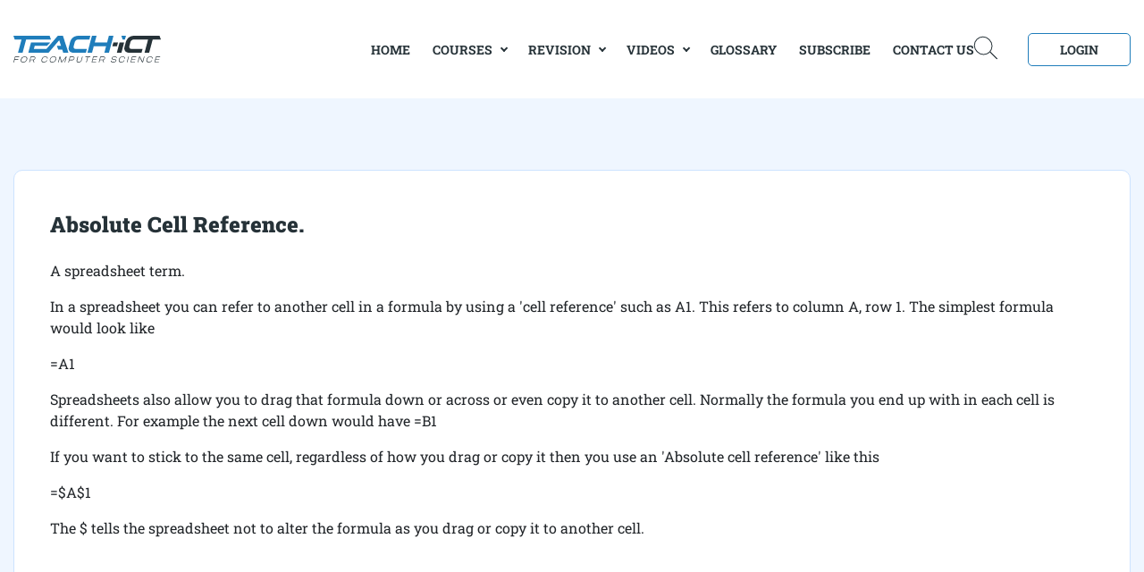

--- FILE ---
content_type: text/html
request_url: https://teach-ict.com/v/glossary/A/absolute_cell.html
body_size: 2689
content:
<!DOCTYPE html>
<html lang="en" class="page"><!-- InstanceBegin template="/Templates/2023_base.dwt" codeOutsideHTMLIsLocked="false" -->

<head>

<meta charset="UTF-8">
  <meta name="viewport" content="width=device-width, initial-scale=1.0">
  <link rel="shortcut icon" href="../../../favicon.ico" type="image/x-icon">
  <meta http-equiv="X-UA-Compatible" content="ie=edge">
<!-- InstanceBeginEditable name="doctitle" -->
<title> Teach-ICT glossary - Absolute Cell Reference. </title> <meta name="description" content="The page describes this topic: Absolute Cell Reference., suitable for GCSE or A level revision of computer science terms.">
<!-- InstanceEndEditable -->
<link rel="preload" href="../../fonts/Roboto-Regular.woff2" as="font" type="font/woff2" crossorigin>
  <link rel="preload" href="../../fonts/RobotoSlab-Regular.woff2" as="font" type="font/woff2" crossorigin>
  <link rel="preload" href="../../fonts/RobotoSlab-Bold.woff2" as="font" type="font/woff2" crossorigin>
  <link rel="preload" href="../../fonts/RobotoSlab-Black.woff2" as="font" type="font/woff2" crossorigin>
  <link rel="stylesheet" href="../../css/animate.min.css" />
  <link  rel="stylesheet" href="../../css/swiper-bundle.min.css" />  
  <link rel="stylesheet" href="../../css/vendor.css">
  <link rel="stylesheet" href="../../css/main.css">
<!-- InstanceBeginEditable name="head" -->
<!-- InstanceEndEditable -->
</head>

<body class="page__body">
<!-- InstanceBeginEditable name="tophead" -->

<!-- InstanceEndEditable -->
  <div class="site-container header-white">
    <header class="header">
  <div class="container">
    <div class="header__wrap">
      <a href="../../../index.html" class="header__logo"><img src="../../img/logo-header.svg" alt=""></a>
      <div class="header__navigation">
        <nav class="nav" title="Main menu" data-menu>
          <ul class="nav__list">
            <li class="nav__item"><a href="../../../index.html" class="nav__link active">home</a></li>
            <li class="nav__item">
              <a href="#" class="nav__link">Courses</a>
              <ul class="sub-menu">
                <li><a href="../../ks3/ks3_home.html">KEY STAGE 3</a></li>
                <li><a href="../../GCSE_Computing/OCR_J277/OCR_J277_home.html">OCR J277</a></li>
                <li><a href="../../GCSE_Computing/AQA_8525/aqa_8525_home.html">AQA 8525</a></li>
                <li><a href="../../GCSE_Computing/Edexcel/edexcel_home.html">Edexcel</a></li>
                <li><a href="../../A_Level_Computing/OCR_H446/OCR_H446_home.html">OCR H446</a></li>
                <li><a href="../../AS_Computing/OCR_H046/OCR_H046_home.html">OCR H046</a></li>
              <li><a href="../../courses.html">ALL COURSES.</a></li>
              </ul>
            </li>
            <li class="nav__item">
              <a href="#" class="nav__link">Revision</a>
              <ul class="sub-menu">
                <li><a href="../../revision/revision.html">OCR 9-1</a></li>
                <li><a href="../../revision/revision_aqa.html">AQA 9-1</a>
</li>

              </ul>
            </li>
            <li class="nav__item">
              <a href="#" class="nav__link">Videos</a>
              <ul class="sub-menu">
                <li><a href="../../videos/videos.html">GCSE</a></li>
                <li><a href="../../excel/excelnav.php">Excel Tutorials</a></li
>

              </ul>
            </li>
            <li class="nav__item"><a href="../A.html"
 class="nav__link">Glossary</a></li>
            <li class="nav__item"><a href="../../shop/2016_subscription.html" class="nav__link">Subscribe</a></li>
            <li class="nav__item"><a href="../../contactuspopup.php" class="nav__link">Contact Us</a></li>
          </ul>
        </nav>
        <div class="search-icon">
            <a href="../../searchsite.php">
                      <div class="search-icon__wrapper">
                        <div class="search-icon__glass"></div>
                        <div class="search-icon__handle"></div>
                      </div>
            </a>  
        </div>
        <div id="create-account"><a href="/v/xml/submainlogin.php" class="header__login btn-outline">Login</a></div>

        </div>
        <button class="burger" aria-label="Open menu" aria-expanded="false" data-burger>
          <span class="burger__line"></span>
        </button>
      </div>
    </div>

</header>


    
    <!-- InstanceBeginEditable name="EditRegion3" -->
<main class="main"> 
<section class="glossary" style="background-color: #EFF6FF;">

<div class="container">
<div class="glossary__wrap">
<div class="tabs glossary__tabs">
<div class="glossary__inner">

  
<h1>Absolute Cell Reference.</h1>
  <p>A spreadsheet term. </p>
  <p>In a spreadsheet you can refer to another cell in a formula by using a 'cell reference' such as A1. This refers to column A, row 1. The simplest formula would look like </p>
  <p>=A1</p>
  <p>Spreadsheets also allow you to drag that formula down or across or even copy it to another cell. Normally the formula you end up with in each cell is different. For example the next cell down would have =B1</p>
  <p>If you want to stick to the same cell, regardless of how you drag or copy it then you use an 'Absolute cell reference' like this</p>
  <p>=$A$1 </p>
  <p>The $ tells the spreadsheet not to alter the formula as you drag or copy it to another cell.</p>

  <div class="challenge_blue">
    <p><span class="hf"><strong>Challenge</strong></span><span class="hf"> see
      if you can find out one extra fact on this topic that we haven't
      already told you </span></p>
    <p>Click on this link: <a href="#" onClick="return searchthis('What is Absolute Cell Reference')">What is Absolute Cell Reference</a></p>
  </div>


					      
<!--adloc-->
<div class="adpos">
<script async src="https://pagead2.googlesyndication.com/pagead/js/adsbygoogle.js?client=ca-pub-0178777230632921"
     crossorigin="anonymous"></script>
<!-- gcse_rght -->
<ins class="adsbygoogle"
     style="display:block"
     data-ad-client="ca-pub-0178777230632921"
     data-ad-slot="4727325355"
     data-ad-format="auto"
     data-full-width-responsive="true"></ins>
<script>
     (adsbygoogle = window.adsbygoogle || []).push({});
</script>
</div>  
<!--adend-->
  
  
  <p class="last-edit">2020-10</p>




</div>
                <a href="../A.html" class="glossary__btn btn-back">
<img src="../../img/arrow.svg" alt="back to glossary">back to glossary</a>
</div>
</div>
</div>
 
</section>
</main> 
    <!-- InstanceEndEditable -->
    
 

    <footer class="footer">
  <div class="container">
    <div class="footer__wrap">
      <div class="footer__logos">
        <a href="/index.html" class="footer__logo"><img src="../../img/footer-logo.svg" alt=""></a>

      </div>
      <div class="footer__links">
        <div class="footer__item">
          <h6 class="footer__title">Teach-ict</h6>
            <ul>
              <li><a href="../../about-us.html">About US</a></li>
              <li><a href="../../revision/revision.html">Revision</a></li>
              <li><a href="../../videos/videos.html">Videos</a></li>
              <li><a href="../A.html"
>Glossary</a></li>
              <li><a href="../../shop/2016_subscription.html">Subscribe</a></li>
            </ul>
        </div>
        <div class="footer__item">
          <h6 class="footer__title">courses</h6>
            <ul>
              <li><a href="../../ks3/ks3_home.html">Key Stage 3</a></li>
              <li><a href="../../GCSE_Computing/OCR_J277/OCR_J277_home.html">OCR J277</a></li>
              <li><a href="../../GCSE_Computing/AQA_8525/aqa_8525_home.html">AQA 8525</a></li>
              <li><a href="../../GCSE_Computing/Edexcel/edexcel_home.html">Edexcel</a></li>
              <li><a href="../../GCSE_Computing/AQA_8520/aqa_8520_home.html">AQA 8520</a></li>
              <li><a href="../../AS_Computing/OCR_H046/OCR_H046_home.html">OCR H046</a></li>
              <li><a href="../../A_Level_Computing/OCR_H446/OCR_H446_home.html">OCR H446</a></li>
              <li><a href="../../excel/excelnav.php">Excel 2007 videos</a></li>
            <li><a href="../../courses.html">All Courses</a></li>
            </ul>
        </div>
        <div class="footer__item">
          <h6 class="footer__title">Contact Us</h6>
            <ul>
              <li>Phone: 01473 719628</li>
              <li><a href="mailto:admin@teach-ict.com">Email: admin@teach-ict.com</a></li>
              <li>Mon to Fri: from 9:00am to 4:30pm</li>
            </ul>
        </div>
      </div>
    </div>
    <div class="footer__copyright">
      <div class="footer__design">
        &copy;<span class="year"></span> Teach-ICT. All Rights Reserved. Designed by <a href="https://webcapitan.com" target="_blank">Webcapitan</a>.
      </div>
      <div class="footer__policy">
        <a href="../../privacystatement.html"> Privacy Policy</a>
        <a href="../../terms.html">Terms of Service</a>
      </div>
    </div>

  </div>
</footer>


<script src="../../js/wow.min.js"></script>
<script src="../../js/swiper-bundle.min.js"></script>
<script src="../../js/main.js"></script>
<script src="../../js/myjs.js"></script>
<script src='../../js/loginlogoff.js'></script>

  </div>
</body>

<!-- InstanceEnd --></html>

--- FILE ---
content_type: text/html; charset=utf-8
request_url: https://www.google.com/recaptcha/api2/aframe
body_size: 265
content:
<!DOCTYPE HTML><html><head><meta http-equiv="content-type" content="text/html; charset=UTF-8"></head><body><script nonce="kfUibxuxdmuuYGRIfpXLqQ">/** Anti-fraud and anti-abuse applications only. See google.com/recaptcha */ try{var clients={'sodar':'https://pagead2.googlesyndication.com/pagead/sodar?'};window.addEventListener("message",function(a){try{if(a.source===window.parent){var b=JSON.parse(a.data);var c=clients[b['id']];if(c){var d=document.createElement('img');d.src=c+b['params']+'&rc='+(localStorage.getItem("rc::a")?sessionStorage.getItem("rc::b"):"");window.document.body.appendChild(d);sessionStorage.setItem("rc::e",parseInt(sessionStorage.getItem("rc::e")||0)+1);localStorage.setItem("rc::h",'1768846464127');}}}catch(b){}});window.parent.postMessage("_grecaptcha_ready", "*");}catch(b){}</script></body></html>

--- FILE ---
content_type: text/css
request_url: https://teach-ict.com/v/css/main.css
body_size: 24611
content:
:root {
  --font-family: "RobotoSlab", sans-serif;
  --content-width: 1350px;
  --container-offset: 15px;
  --container-width: calc(var(--content-width) + (var(--container-offset) * 2));
  --light-color: #ffffff;
  --dark-color: #263238;
  --accent-color: #1f7dbb;
  --block-color: #DFEBF9;
  --video-color: #EFF6FF;
  --theory-color: #EFF6FF;
  --examcontent-color: #EFF6FF;
  --flashcard-color: #d8f9fa;
  --gcse-color: #EFF6FF;
  --line-thickness: 1px;
  --glass-size: 65%;
  --icon-height: 2rem;
  --transition-speed: .45s;
  --timing-function: cubic-bezier(.66,1.51,.77,1.13);
  --icon-color: #263238;
  --mgb_20: 20px; }

/* stylelint-disable */
/* stylelint-disable */
/* stylelint-disable */
.custom-checkbox__field:checked + .custom-checkbox__content::after {
  opacity: 1; }

.custom-checkbox__field:focus + .custom-checkbox__content::before {
  outline: 2px solid #f00;
  outline-offset: 2px; }

.custom-checkbox__field:disabled + .custom-checkbox__content {
  opacity: 0.4;
  pointer-events: none; }

/* stylelint-disable */
/* stylelint-disable */
/* stylelint-disable value-keyword-case */
@font-face {
  font-family: "Roboto";
  src: url("../fonts/Roboto-Regular.woff2") format("woff2");
  font-weight: 400;
  font-display: swap;
  font-style: normal; }
@font-face {
  font-family: "RobotoSlab";
  src: url("../fonts/RobotoSlab-Regular.woff2") format("woff2");
  font-weight: 400;
  font-display: swap;
  font-style: normal; }
@font-face {
  font-family: "RobotoSlab";
  src: url("../fonts/RobotoSlab-Bold.woff2") format("woff2");
  font-weight: 700;
  font-display: swap;
  font-style: normal; }
@font-face {
  font-family: "RobotoSlab";
  src: url("../fonts/RobotoSlab-Black.woff2") format("woff2");
  font-weight: 900;
  font-display: swap;
  font-style: normal; }
@font-face {
  font-family: "Roboto-Condensed";
  src: url("../fonts/Roboto-Condensed.woff2") format("woff2");
  font-weight: 400;
  font-display: swap;
  font-style: normal; }
@font-face {
  font-family: "Material-Icons";
  src: url("../fonts/Material-Icons-Regular.woff2") format("woff2");
  font-weight: 400;
  font-display: swap;
  font-style: normal; }
html {
  box-sizing: border-box; }

*,
*::before,
*::after {
  box-sizing: inherit; }

h1, h2, h3, h4, h5, h6 {
  margin: 0;
  padding: 0; }

body.lock {
  overflow: hidden; }

.page {
  height: 100%;
  font-family: var(--font-family, sans-serif);
  -webkit-text-size-adjust: 100%; }

.page__body {
  margin: 0;
  min-width: 320px;
  min-height: 100%;
  font-size: 16px; }

img {
  height: auto;
  max-width: 100%;
  object-fit: cover; }

a {
  text-decoration: none; }

.site-container {
  overflow: hidden; }

.is-hidden {
  display: none !important;
  /* stylelint-disable-line declaration-no-important */ }

.btn-reset {
  border: none;
  padding: 0;
  background-color: transparent;
  cursor: pointer; }

.list-reset {
  list-style: none;
  margin: 0;
  padding: 0; }

.input-reset {
  -webkit-appearance: none;
  appearance: none;
  border: none;
  border-radius: 0;
  background-color: #fff; }
  .input-reset::-webkit-search-decoration, .input-reset::-webkit-search-cancel-button, .input-reset::-webkit-search-results-button, .input-reset::-webkit-search-results-decoration {
    display: none; }

.visually-hidden {
  position: absolute;
  overflow: hidden;
  margin: -1px;
  border: 0;
  padding: 0;
  width: 1px;
  height: 1px;
  clip: rect(0 0 0 0); }

.container {
  margin: 0 auto;
  padding: 0 var(--container-offset);
  max-width: var(--container-width); }

.js-focus-visible :focus:not(.focus-visible) {
  outline: none; }

.centered {
  text-align: center; }

.dis-scroll {
  position: fixed;
  left: 0;
  top: 0;
  overflow: hidden;
  width: 100%;
  height: 100vh;
  overscroll-behavior: none; }

.page--ios .dis-scroll {
  position: relative; }

.btn-outline {
  font-style: normal;
  font-weight: 700;
  font-size: 14px;
  line-height: 20px;
  text-transform: uppercase;
  color: var(--dark-color);
  border: 1px solid var(--accent-color);
  border-radius: 5px;
  padding: 8px 0;
  background-color: transparent;
  transition: all 0.3s ease 0s; }
  .btn-outline:hover {
    background-color: var(--accent-color);
    color: var(--light-color); }

.btn {
  font-style: normal;
  font-weight: 700;
  font-size: 18px;
  line-height: 30px;
  text-transform: uppercase;
  color: var(--light-color);
  border: 1px solid var(--accent-color);
  background-color: var(--accent-color);
  border-radius: 5px;
  padding: 10px 0;
  transition: all 0.3s ease 0s; }
  .btn:hover {
    background-color: transparent;
    color: var(--dark-color);
    border: 1px solid var(--accent-color); }

.btn-back {
  font-style: normal;
  font-weight: 700;
  font-size: 14px;
  line-height: 20px;
  text-transform: uppercase;
  color: var(--accent-color);
  background-color: var(--light-color);
  padding: 10px 0;
  border: 1px solid #CDE3FF;
  border-radius: 5px;
  transition: all 0.3s ease 0s; }
  .btn-back:hover {
    background-color: #CDE3FF; }
  .btn-back > img {
    margin-right: 10px; }

.title {
  font-style: normal;
  font-weight: 900;
  font-size: 40px;
  line-height: 50px;
  color: var(--accent-color); }
  @media (max-width: 768px) {
    .title {
      font-size: 35px;
      line-height: 45px; } }
  @media (max-width: 576px) {
    .title {
      font-size: 30px;
      line-height: 40px; } }

.cloud {
  width: 100%;
  height: 100vh;
  background-position: right top;
  background-repeat: no-repeat;
  background-size: contain;
  position: absolute;
  top: 0;
  left: 0;
  z-index: -1; }

.breadcrumb {
  display: flex;
  align-items: center; }

.breadcrumb-item a {
  color: var(--accent-color) !important;
  font-family: 'Roboto';
  font-style: normal;
  font-weight: 400;
  font-size: 14px;
  line-height: 24px; }
  .breadcrumb-item a:hover {
    text-decoration: underline; }
.breadcrumb-item.active {
  color: var(--accent-color) !important;
  font-family: 'Roboto';
  font-style: normal;
  font-weight: 400;
  font-size: 14px;
  line-height: 24px;
  display: block; }
.breadcrumb-item:before {
  color: #CDE3FF !important; }

.all_pages {
  position: fixed;
  top: 20%;
  right: 0;
  z-index: 101; }
  .all_pages:hover ul {
    right: 0; }
  .all_pages .page_point {
    padding: 10px 15px;
    background: #00d2ff;
    cursor: pointer;
    color: #fff; }
  .all_pages ul {
    background: #00D2FF;
    padding: 15px 20px;
    position: absolute;
    top: 100%;
    width: 200px;
    right: -200px;
    transition: .4s;
    max-height: 450px;
    overflow-y: auto; }
    .all_pages ul li {
      list-style: none;
      margin-bottom: 15px;
      font-size: 16px; }
      .all_pages ul li a {
        color: #fff; }

.header-profile .header__login {
  display: none; }
  @media (max-width: 768px) {
    .header-profile .header__login {
      display: block; } }
.header-profile .header__login a {
  color: red; }
.header-profile .header__login a:hover {
  color: white; }
.header-profile .header__profile-info {
  display: flex !important;
  justify-content: center;
  align-items: center;
  column-gap: 15px; }
.header-profile .header__profile-avatar {
  width: 40px;
  height: 40px; }
  .header-profile .header__profile-avatar img {
    width: 100%;
    height: 100%;
    object-fit: cover; }
.header-profile .header__profile-name {
  padding-right: 15px;
  font-style: normal;
  font-weight: 700;
  font-size: 14px;
  line-height: 20px;
  text-transform: uppercase;
  color: var(--dark-color);
  position: relative;
  transition: all 0.3s ease 0s;
  transform: translateY(1px); }
  @media (max-width: 992px) {
    .header-profile .header__profile-name {
      padding-right: 0; } }
  @media (max-width: 576px) {
    .header-profile .header__profile-name {
      display: none; } }
  .header-profile .header__profile-name:hover {
    color: var(--accent-color); }
  .header-profile .header__profile-name:hover:after {
    border-color: 2px solid var(--accent-color); }
  .header-profile .header__profile-name:after {
    content: '';
    position: absolute;
    right: 5px;
    top: 5px;
    transform-origin: 50% 75%;
    transform: rotate(45deg);
    width: 6px;
    height: 6px;
    background: 2px solid var(--dark-color);
    border: 2px solid var(--dark-color);
    border-left: none;
    border-top: none;
    transition: all 0.3s ease 0s; }
    @media (max-width: 1400px) {
      .header-profile .header__profile-name:after {
        right: 5px; } }
    @media (max-width: 1200px) {
      .header-profile .header__profile-name:after {
        top: 6px; } }
    @media (max-width: 992px) {
      .header-profile .header__profile-name:after {
        width: 8px;
        height: 8px;
        right: -20px;
        top: 3px;
        transition-duration: 0s; } }
    @media (max-width: 576px) {
      .header-profile .header__profile-name:after {
        width: 6px;
        height: 6px;
        top: 8px;
        right: -10px; } }
  @media (max-width: 480px) {
    .header-profile .header__profile-name.active:after {
      right: -15px; } }
  .header-profile .header__profile-name + ul {
    padding: 0;
    margin: 0;
    list-style: none;
    position: absolute;
    right: 0;
    top: calc(100% + 10px);
    background-color: var(--light-color);
    box-shadow: 0px 10px 30px rgba(170, 201, 243, 0.9);
    padding: 15px;
    border-radius: 5px;
    visibility: hidden;
    opacity: 0;
    z-index: -1;
    transition: all 0.3s ease 0s; }
    .header-profile .header__profile-name + ul > li {
      margin-bottom: 5px !important; }
      .header-profile .header__profile-name + ul > li:last-child {
        margin-bottom: 0; }
      @media (max-height: 400px) {
        .header-profile .header__profile-name + ul > li {
          margin-bottom: 0 !important; } }
      .header-profile .header__profile-name + ul > li > a {
        display: inline-block;
        font-style: normal;
        font-size: 13px;
        font-weight: 700;
        line-height: 20px;
        text-transform: uppercase;
        color: var(--dark-color);
        position: relative;
        transition: all 0.3s ease 0s; }
        .header-profile .header__profile-name + ul > li > a:hover {
          color: var(--accent-color); }
          @media (max-width: 992px) {
            .header-profile .header__profile-name + ul > li > a:hover {
              color: var(--dark-color); } }
        @media (max-width: 1200px) {
          .header-profile .header__profile-name + ul > li > a {
            font-size: 14px; } }
        @media (max-width: 480px) {
          .header-profile .header__profile-name + ul > li > a {
            font-size: 12px; } }
        @media (max-height: 400px) {
          .header-profile .header__profile-name + ul > li > a {
            font-size: 10px; } }
    @media (max-height: 400px) {
      .header-profile .header__profile-name + ul {
        overflow: auto; } }
  .header-profile .header__profile-name.active + ul {
    visibility: visible;
    opacity: 1;
    z-index: 10; }
    @media (max-width: 992px) {
      .header-profile .header__profile-name.active + ul {
        display: block; }
        .header-profile .header__profile-name.active + ul > li {
          margin-bottom: 0;
          line-height: 110%; } }
  .header-profile .header__profile-name.active:after {
    transform: rotate(225deg); }
.header-profile .search-icon {
  right: 143px; }
  @media (max-width: 992px) {
    .header-profile .search-icon {
      right: 200px; } }
  @media (max-width: 576px) {
    .header-profile .search-icon {
      right: 105px; } }

.header-white .header {
  background-color: var(--light-color); }

.header {
  padding: 40px 0;
  position: fixed;
  top: 0;
  left: 0;
  width: 100%;
  z-index: 100;
  transition: all 0.3s ease 0s; }
  @media (max-width: 992px) {
    .header {
      padding: 20px 0; } }
  .header__wrap {
    display: flex;
    justify-content: space-between;
    align-items: center; }
  .header__logo {
    position: relative;
    z-index: 101; }
    @media (max-width: 576px) {
      .header__logo img {
        max-width: 120px; } }
  .header__navigation {
    display: flex;
    justify-content: space-between;
    align-items: center;
    position: relative;
    column-gap: 40px; }
    @media (max-width: 768px) {
      .header__navigation {
        column-gap: 35px;
        justify-content: flex-end; } }
    @media (max-width: 576px) {
      .header__navigation {
        column-gap: 20px; } }
    .header__navigation nav {
      transition: all 0.3s ease 0s; }
      .header__navigation nav > ul {
        margin: 0;
        padding: 0;
        list-style: none;
        display: flex; }
        .header__navigation nav > ul > li:nth-child(2) {
          transform: translateY(2.5px);
          font-style: normal;
          font-size: 14px !important;
          font-weight: 700;
          line-height: 20px;
          text-transform: uppercase;
          color: var(--dark-color);
          transition: all 0.3s ease 0s;
          position: relative;
          cursor: pointer;
          padding-right: 15px; }
          @media (max-width: 1200px) {
            .header__navigation nav > ul > li:nth-child(2) {
              transform: translateY(0); } }
          @media (max-width: 992px) {
            .header__navigation nav > ul > li:nth-child(2) {
              padding-right: 0; } }
          .header__navigation nav > ul > li:nth-child(2):after {
            content: '';
            position: absolute;
            right: 0px;
            top: 5px;
            transform-origin: 50% 75%;
            transform: rotate(45deg);
            width: 6px;
            height: 6px;
            background: 2px solid var(--dark-color);
            border: 2px solid var(--dark-color);
            border-left: none;
            border-top: none;
            transition: all 0.3s ease 0s; }
            @media (max-width: 1200px) {
              .header__navigation nav > ul > li:nth-child(2):after {
                top: 8px; } }
            @media (max-width: 992px) {
              .header__navigation nav > ul > li:nth-child(2):after {
                width: 8px;
                height: 8px;
                right: -20px;
                top: 3px;
                transition-duration: 0s; } }
            @media (max-width: 576px) {
              .header__navigation nav > ul > li:nth-child(2):after {
                width: 6px;
                height: 6px;
                top: 8px;
                right: -10px; } }
          @media (max-width: 480px) {
            .header__navigation nav > ul > li:nth-child(2).active:after {
              right: -15px; } }
        .header__navigation nav > ul > li:nth-child(3) {
          transform: translateY(2.5px);
          font-style: normal;
          font-size: 14px !important;
          font-weight: 700;
          line-height: 20px;
          text-transform: uppercase;
          color: var(--dark-color);
          transition: all 0.3s ease 0s;
          position: relative;
          cursor: pointer;
          padding-right: 15px; }
          @media (max-width: 1200px) {
            .header__navigation nav > ul > li:nth-child(3) {
              transform: translateY(0); } }
          @media (max-width: 992px) {
            .header__navigation nav > ul > li:nth-child(3) {
              padding-right: 0; } }
          .header__navigation nav > ul > li:nth-child(3):after {
            content: '';
            position: absolute;
            right: 0px;
            top: 5px;
            transform-origin: 50% 75%;
            transform: rotate(45deg);
            width: 6px;
            height: 6px;
            background: 2px solid var(--dark-color);
            border: 2px solid var(--dark-color);
            border-left: none;
            border-top: none;
            transition: all 0.3s ease 0s; }
            @media (max-width: 1200px) {
              .header__navigation nav > ul > li:nth-child(3):after {
                top: 8px; } }
            @media (max-width: 992px) {
              .header__navigation nav > ul > li:nth-child(3):after {
                width: 8px;
                height: 8px;
                right: -20px;
                top: 3px;
                transition-duration: 0s; } }
            @media (max-width: 576px) {
              .header__navigation nav > ul > li:nth-child(3):after {
                width: 6px;
                height: 6px;
                top: 8px;
                right: -10px; } }
          @media (max-width: 480px) {
            .header__navigation nav > ul > li:nth-child(3).active:after {
              right: -15px; } }
        .header__navigation nav > ul > li:nth-child(4) {
          transform: translateY(2.5px);
          font-style: normal;
          font-size: 14px !important;
          font-weight: 700;
          line-height: 20px;
          text-transform: uppercase;
          color: var(--dark-color);
          transition: all 0.3s ease 0s;
          position: relative;
          cursor: pointer;
          padding-right: 15px; }
          @media (max-width: 1200px) {
            .header__navigation nav > ul > li:nth-child(4) {
              transform: translateY(0); } }
          @media (max-width: 992px) {
            .header__navigation nav > ul > li:nth-child(4) {
              padding-right: 0; } }
          .header__navigation nav > ul > li:nth-child(4):after {
            content: '';
            position: absolute;
            right: 0px;
            top: 5px;
            transform-origin: 50% 75%;
            transform: rotate(45deg);
            width: 6px;
            height: 6px;
            background: 2px solid var(--dark-color);
            border: 2px solid var(--dark-color);
            border-left: none;
            border-top: none;
            transition: all 0.3s ease 0s; }
            @media (max-width: 1200px) {
              .header__navigation nav > ul > li:nth-child(4):after {
                top: 8px; } }
            @media (max-width: 992px) {
              .header__navigation nav > ul > li:nth-child(4):after {
                width: 8px;
                height: 8px;
                right: -20px;
                top: 3px;
                transition-duration: 0s; } }
            @media (max-width: 576px) {
              .header__navigation nav > ul > li:nth-child(4):after {
                width: 6px;
                height: 6px;
                top: 8px;
                right: -10px; } }
          @media (max-width: 480px) {
            .header__navigation nav > ul > li:nth-child(4).active:after {
              right: -15px; } }
        .header__navigation nav > ul > li > ul {
          padding: 0;
          margin: 0;
          list-style: none;
          position: absolute;
          top: calc(100% + 10px);
          background-color: var(--light-color);
          box-shadow: 0px 10px 30px rgba(170, 201, 243, 0.9);
          padding: 15px;
          border-radius: 5px;
          width: 160%;
          visibility: hidden;
          opacity: 0;
          z-index: -1;
          transition: all 0.3s ease 0s; }
          @media (max-width: 992px) {
            .header__navigation nav > ul > li > ul {
              position: static;
              width: 100%;
              text-align: center;
              display: inline;
              padding: 0;
              display: none;
              background-color: transparent !important;
              box-shadow: none; } }
          .header__navigation nav > ul > li > ul > li {
            margin-bottom: 5px !important; }
            .header__navigation nav > ul > li > ul > li:last-child {
              margin-bottom: 0; }
            @media (max-height: 400px) {
              .header__navigation nav > ul > li > ul > li {
                margin-bottom: 0 !important; } }
            .header__navigation nav > ul > li > ul > li > a {
              display: inline-block;
              font-style: normal;
              font-size: 13px;
              font-weight: 700;
              line-height: 20px;
              text-transform: uppercase;
              color: var(--dark-color);
              position: relative;
              transition: all 0.3s ease 0s; }
              .header__navigation nav > ul > li > ul > li > a:hover {
                color: var(--accent-color); }
                @media (max-width: 992px) {
                  .header__navigation nav > ul > li > ul > li > a:hover {
                    color: var(--dark-color); } }
              @media (max-width: 1200px) {
                .header__navigation nav > ul > li > ul > li > a {
                  font-size: 14px; } }
              @media (max-width: 480px) {
                .header__navigation nav > ul > li > ul > li > a {
                  font-size: 12px; } }
              @media (max-height: 400px) {
                .header__navigation nav > ul > li > ul > li > a {
                  font-size: 10px; } }
          @media (max-height: 400px) {
            .header__navigation nav > ul > li > ul {
              overflow: auto; } }
        .header__navigation nav > ul > li.active > ul {
          visibility: visible;
          opacity: 1;
          z-index: 10; }
          @media (max-width: 992px) {
            .header__navigation nav > ul > li.active > ul {
              display: block; }
              .header__navigation nav > ul > li.active > ul > li {
                margin-bottom: 0;
                line-height: 110%; } }
        .header__navigation nav > ul > li.active:after {
          transform: rotate(225deg); }
        @media (max-width: 1200px) {
          .header__navigation nav > ul > li {
            font-size: 14px !important;
            line-height: 25px !important; } }
        .header__navigation nav > ul > li:hover:after {
          border-color: var(--accent-color); }
          @media (max-width: 992px) {
            .header__navigation nav > ul > li:hover:after {
              border-color: var(--dark-color); } }
        @media (max-width: 992px) {
          .header__navigation nav > ul {
            width: 100%;
            height: 100%;
            flex-direction: column;
            justify-content: center;
            align-items: center;
            transform: translateY(-20px); } }
        @media (max-height: 400px) {
          .header__navigation nav > ul {
            transform: translateY(0px); } }
        .header__navigation nav > ul > li {
          margin-right: 25px; }
          @media (max-width: 1200px) {
            .header__navigation nav > ul > li {
              margin-right: 15px; } }
          @media (max-width: 992px) {
            .header__navigation nav > ul > li {
              margin-right: 0;
              margin-bottom: 10px; } }
          @media (max-width: 576px) {
            .header__navigation nav > ul > li {
              margin-bottom: 5px; } }
          @media (max-height: 400px) {
            .header__navigation nav > ul > li {
              margin-bottom: 3px;
              text-align: center; } }
          .header__navigation nav > ul > li > a {
            font-style: normal;
            font-weight: 700;
            font-size: 14px;
            line-height: 20px;
            text-transform: uppercase;
            color: var(--dark-color);
            transition: all 0.3s ease 0s; }
            .header__navigation nav > ul > li > a:hover {
              color: var(--accent-color); }
              @media (max-width: 992px) {
                .header__navigation nav > ul > li > a:hover {
                  color: var(--dark-color); } }
            .header__navigation nav > ul > li > a.active {
              color: var(--accent-color); }
            @media (max-width: 992px) {
              .header__navigation nav > ul > li > a {
                font-size: 25px; } }
            @media (max-width: 576px) {
              .header__navigation nav > ul > li > a {
                font-size: 18px; } }
            @media (max-height: 400px) {
              .header__navigation nav > ul > li > a {
                font-size: 16px; } }
      @media (max-width: 992px) {
        .header__navigation nav {
          position: fixed;
          top: 0;
          left: 0;
          right: 0;
          bottom: 0;
          width: 100%;
          height: 100vh;
          z-index: 100;
          overflow-y: auto;
          transform: translateX(-100%);
          background: #EFF6FF;
          background: radial-gradient(circle, #eff6ff 0%, white 35%, #eff6ff 70%); } }
      @media (max-width: 768px) {
        .header__navigation nav .header__login {
          position: absolute;
          bottom: 10%;
          left: 50%;
          transform: translateX(-50%);
          margin-left: 0; } }
      @media (max-height: 400px) {
        .header__navigation nav .header__login {
          bottom: 5%;
          left: 90%;
          margin-left: 0; } }
    .header__navigation .menu--active {
      transform: translateX(0%); }
      .header__navigation .menu--active + .search-icon {
        display: none; }
    @media (max-width: 768px) {
      .header__navigation .header__login {
        transform: scale(0); } }
  .header__login {
    margin-left: 35px;
    padding-left: 35px;
    padding-right: 35px; }
    @media (max-width: 1200px) {
      .header__login {
        margin-left: 20px; } }
    @media (max-width: 768px) {
      .header__login {
        padding: 6px 20px;
        font-size: 12px;
        line-height: 20px; } }
  .header .burger {
    --burger-width: 30px;
    --burger-height: 20px;
    --burger-line-height: 2px;
    position: relative;
    border: none;
    padding: 0;
    width: var(--burger-width);
    height: var(--burger-height);
    color: #000;
    background-color: transparent;
    cursor: pointer;
    display: none; }
    .header .burger::before, .header .burger::after {
      content: "";
      position: absolute;
      left: 0;
      width: 100%;
      height: var(--burger-line-height);
      background-color: currentColor;
      transition: transform 0.3s ease-in-out, top 0.3s ease-in-out; }
    .header .burger::before {
      top: 0; }
    .header .burger::after {
      top: calc(100% - var(--burger-line-height)); }
    .header .burger__line {
      position: absolute;
      left: 0;
      top: 50%;
      width: 100%;
      height: var(--burger-line-height);
      background-color: currentColor;
      transform: translateY(-50%);
      transition: transform 0.3s ease-in-out; }
    .header .burger--active::before {
      top: 50%;
      transform: rotate(45deg);
      transition: transform 0.3s ease-in-out, top 0.3s ease-in-out; }
    .header .burger--active::after {
      top: 50%;
      transform: rotate(-45deg);
      transition: transform 0.3s ease-in-out, top 0.3s ease-in-out; }
    .header .burger--active .burger__line {
      transform: scale(0);
      transition: transform 0.3s ease-in-out; }
    @media (max-width: 992px) {
      .header .burger {
        display: block;
        z-index: 101; } }
  .header.scroll {
    background-color: rgba(255, 255, 255, 0.9);
    padding: 15px 0;
    box-shadow: 0 0 10px 5px rgba(0, 0, 0, 0.2); }
  .header .header__profile-info {
    display: none; }

.search-icon {
  display: inherit;
  box-sizing: border-box;
  width: var(--icon-height);
  height: 36px;
  max-width: 710px;
  transition: all var(--transition-speed) linear, border-color 0s linear var(--transition-speed);
  position: absolute;
  top: 50%;
  right: 145px;
  transform: translateY(-50%);
  z-index: 50;
  background-color: transparent !important;
  border-radius: 5px;
  /*  &.open {
      background-color: var(--light-color) !important;
      box-shadow: 0px 10px 30px rgba(205, 227, 255, 0.5);
      width: calc(100vw - 1em);
      border-color: var(--icon-color);
      transition-delay: var(--transition-speed);
      border: 1px solid #CDE3FF;
      background-color: var(--light-color);
    }*/
  /*  &.open &__input {
      transition-delay: var(--transition-speed);
    }*/
  /*  &.open &__glass {
      width: 100%;
      height: 100%;
      transition: all var(--transition-speed) var(--timing-function) 0s, border-color 0s linear var(--transition-speed);
      border-color: rgba(0,0,0,0);
    }*/
  /*  &.open &__handle {
      bottom: calc(50% - (100% - var(--glass-size)) / 2);
      border-radius: 100px;
      transition-delay: 0s;
  
      &::after {
        transition-delay: var(--transition-speed);
        transform: rotate(90deg)
      }
    }*/ }
  @media (max-width: 1200px) {
    .search-icon {
      right: 135px;
      max-width: 635px; } }
  @media (max-width: 992px) {
    .search-icon {
      right: 200px;
      max-width: 300px; } }
  @media (max-width: 768px) {
    .search-icon {
      right: 50px;
      z-index: 102; } }
  @media (max-width: 576px) {
    .search-icon {
      max-width: 250px; } }
  @media (max-width: 400px) {
    .search-icon {
      max-width: 190px; } }
  .search-icon__wrapper {
    width: var(--icon-height);
    height: var(--icon-height);
    position: absolute;
    border-radius: 100px;
    top: 0;
    bottom: 0;
    right: 0;
    margin: auto 0;
    transform: rotate(-45deg);
    transition: all 0 linear; }
    .search-icon__wrapper:hover {
      cursor: pointer; }
  .search-icon__input {
    background: var(--whiteColor);
    outline: none;
    display: block;
    border: none;
    height: 36px;
    width: calc(100% - (var(--icon-height) / 2 + 1rem));
    margin-right: 1rem;
    transition: all var(--transition-speed) linear;
    color: var(--dark-color);
    transform: translateY(-3px);
    padding-left: 20px;
    padding-right: 20px; }
    .search-icon__input::placeholder {
      font-family: 'Roboto';
      font-style: normal;
      font-weight: 400;
      font-size: 13px;
      line-height: 20px;
      color: #808D94;
      text-align: left; }
  .search-icon input[type="submit"] {
    transform: scale(0); }
  .search-icon__glass {
    width: var(--glass-size);
    height: var(--glass-size);
    border: solid var(--line-thickness);
    border-color: var(--icon-color);
    border-radius: 100px;
    margin: 0 auto;
    position: relative;
    transition: all var(--transition-speed) var(--timing-function) var(--transition-speed), border-color 0s linear var(--transition-speed); }
    @media (max-width: 480px) {
      .search-icon__glass {
        width: 50%;
        height: 50%;
        position: absolute;
        top: 5px;
        left: 8px; } }
  .search-icon__handle {
    height: calc(100% - var(--glass-size));
    width: var(--line-thickness);
    margin: 0 auto;
    background: var(--icon-color);
    position: absolute;
    border-radius: 0 0 100px 100px;
    left: 0;
    right: 0;
    bottom: 0;
    transition: all var(--transition-speed) var(--timing-function);
    transition-delay: var(--transition-speed); }
    .search-icon__handle::after {
      content: "";
      display: block;
      position: absolute;
      width: 80%;
      height: 100%;
      border-radius: inherit;
      background: var(--icon-color);
      transform: rotate(0deg);
      transition: all var(--transition-speed) var(--timing-function);
      transition-delay: 0s; }

.hero {
  padding-top: 154px;
  padding-bottom: 0px;
  background-position: right top;
  background-repeat: no-repeat;
  background-size: contain; }
  @media (max-width: 1600px) {
    .hero {
      padding-bottom: 0px; } }
  @media (max-width: 1400px) {
    .hero {
      padding-bottom: 0px; } }
  @media (max-width: 1200px) {
    .hero {
      padding-bottom: 0px; } }
  @media (max-width: 992px) {
    .hero {
      padding-bottom: 10px; } }
  @media (max-width: 768px) {
    .hero {
      padding-top: 120px; } }
  @media (max-width: 480px) {
    .hero {
      padding-top: 100px;
      padding-bottom: 40px; } }
  .hero__wrap {
    display: flex;
    align-items: center;
    column-gap: 55px; }
    @media (max-width: 992px) {
      .hero__wrap {
        flex-direction: column;
        row-gap: 50px; } }
  .hero__descr {
    max-width: 545px; }
    @media (max-width: 1200px) {
      .hero__descr {
        max-width: 40%; } }
    @media (max-width: 992px) {
      .hero__descr {
        max-width: 80%;
        align-self: flex-start; } }
    @media (max-width: 768px) {
      .hero__descr {
        max-width: 100%;
        text-align: center; } }
  .hero__title {
    font-style: normal;
    font-weight: 900;
    font-size: 60px;
    line-height: 60px;
    color: var(--accent-color); }
    @media (max-width: 1200px) {
      .hero__title {
        font-size: 40px;
        line-height: 40px; } }
    @media (max-width: 576px) {
      .hero__title {
        font-size: 32px;
        line-height: 37px; } }
  .hero__subtitle {
    margin-top: 30px;
    font-style: normal;
    font-weight: 400;
    font-size: 24px;
    line-height: 35px;
    color: var(--dark-color); }
    @media (max-width: 1200px) {
      .hero__subtitle {
        font-size: 20px;
        line-height: 30px; } }
    @media (max-width: 576px) {
      .hero__subtitle {
        font-size: 18px;
        line-height: 24px;
        margin-top: 20px; } }
  .hero__btn {
    margin-top: 40px;
    padding-right: 113px;
    padding-left: 113px;
    display: inline-block; }
    @media (max-width: 576px) {
      .hero__btn {
        margin-top: 25px;
        padding: 6px 60px;
        font-size: 14px; } }
  .hero__image {
    /* &:hover {
      svg {
        path.fig-1 {
          animation: opacity 0.7s ease-in-out 0s 8;
        }
        path.fig-2 {
          transform-origin: 33.8% 20.6%;
          animation: rotate 10s ease-in-out 0.4s;
        }
        path.fig-3 {
          transform-origin: 90% 50%;
          animation: opacity 1.2s ease-in-out 1s 7;
        }
        path.fig-4 {
          transform-origin: 90% 32%;
          animation: opacity 1.2s ease-in-out 2.5s  7;
        }
        path.fig-5 {
          transform-origin: 75% 45%;
          animation: opacity 1.2s ease-in-out 4s  7;
        }
        path.fig-6 {
          transform-origin: 67% 11%;
          animation: rotate 10s ease-in-out 1s alternate;
        }
        path.red {
          outline: 1px solid red;
        }
        path.notebook {
          animation: backgroundColor 3s ease-in-out 0s 3;
        }
        path.notebook-circle {
          animation: backgroundColorCircle 3s ease-in-out 0s 3 forwards;
        }
      }
    } */ }
    .hero__image svg {
      width: 100%;
      height: 100%;
      object-fit: cover; }
      .hero__image svg path.fig-1 {
        animation: opacity 0.7s ease-in-out 0s 8; }
      .hero__image svg path.fig-2 {
        transform-origin: 33.8% 20.6%;
        animation: rotate 10s ease-in-out 0.4s; }
      .hero__image svg path.fig-3 {
        transform-origin: 90% 50%;
        animation: opacity 1.2s ease-in-out 1s 7; }
      .hero__image svg path.fig-4 {
        transform-origin: 90% 32%;
        animation: opacity 1.2s ease-in-out 2.5s  7; }
      .hero__image svg path.fig-5 {
        transform-origin: 75% 45%;
        animation: opacity 1.2s ease-in-out 4s  7; }
      .hero__image svg path.fig-6 {
        transform-origin: 67% 11%;
        animation: rotate 10s ease-in-out 1s alternate; }
      .hero__image svg path.red {
        outline: 1px solid red; }
      .hero__image svg path.notebook {
        animation: backgroundColor 3s ease-in-out 0s 3; }
      .hero__image svg path.clock {
        animation: backgroundColorClock 3s ease-in-out 0s 3; }
      .hero__image svg path.notebook-circle {
        animation: backgroundColorCircle 3s ease-in-out 0s 3 forwards; }
      .hero__image svg path.fig-7 {
        transform-origin: 37.2% 14%;
        animation: rotate 10s ease-in-out 0s alternate; }
      .hero__image svg path.fig-8 {
        transform-origin: 37.2% 14%;
        animation: opacity 1.2s ease-in-out 4s 7; }
      .hero__image svg path.fig-9 {
        transform-origin: 90% 32%;
        animation: opacity 1.2s ease-in-out 2.5s 7; }
      .hero__image svg path.fig-10 {
        transform-origin: 8% 40%;
        animation: scale 2s ease-in-out 3.5s 7; }
      .hero__image svg path.fig-11 {
        transform-origin: 90% 68%;
        animation: opacity 2s ease-in-out 1.5s 7; }
      .hero__image svg path.fig-12 {
        transform-origin: 82.2% 33.7%;
        animation: rotate 10s linear 1s; }
      .hero__image svg path.fig-13 {
        transform-origin: 59% 11%;
        animation: scale 2s ease 1s 7 forwards; }
      .hero__image svg path.fig-14 {
        animation: backgroundColorBlueToYellow 2s ease 0s 8 forwards; }
      .hero__image svg path.fig-15 {
        animation: backgroundColorBlueToYellow 2s ease 1s 8 forwards; }
      .hero__image svg path.fig-16 {
        animation: backgroundColorYellowToBlue 2s ease 0.5s 7; }
      .hero__image svg path.translateX {
        animation: translateX 2s ease 0.7s 4; }
    @media (max-width: 992px) {
      .hero__image {
        text-align: center; }
        .hero__image svg {
          width: 80%; } }
  .hero__courses {
    padding-bottom: 150px; }
    @media (max-width: 992px) {
      .hero__courses {
        padding-bottom: 50px; } }
    @media (max-width: 576px) {
      .hero__courses {
        padding-bottom: 20px; } }

.innercontent {
  padding-top: 115px;
  padding-bottom: 0px;
  background-position: right top;
  background-repeat: no-repeat;
  background-size: contain;
  padding-left: 20px;
  background-color: var(--block-color); }
  @media (max-width: 1600px) {
    .innercontent {
      padding-bottom: 0px; } }
  @media (max-width: 1400px) {
    .innercontent {
      padding-bottom: 0px; } }
  @media (max-width: 1200px) {
    .innercontent {
      padding-bottom: 0px; } }
  @media (max-width: 992px) {
    .innercontent {
      padding-bottom: 10px; } }
  @media (max-width: 768px) {
    .innercontent {
      padding-top: 120px; } }
  @media (max-width: 480px) {
    .innercontent {
      padding-top: 100px;
      padding-bottom: 40px; } }
  .innercontent__wrap {
    display: flex;
    align-items: center;
    column-gap: 55px; }
    @media (max-width: 992px) {
      .innercontent__wrap {
        flex-direction: column;
        row-gap: 50px; } }
  .innercontent__descr {
    max-width: 1024px; }
    @media (max-width: 1200px) {
      .innercontent__descr {
        max-width: 70%; } }
    @media (max-width: 992px) {
      .innercontent__descr {
        max-width: 80%;
        align-self: flex-start; } }
    @media (max-width: 768px) {
      .innercontent__descr {
        max-width: 100%; } }
  .innercontent__title {
    font-style: normal;
    font-weight: 900;
    font-size: 60px;
    line-height: 60px;
    color: var(--accent-color); }
    @media (max-width: 1200px) {
      .innercontent__title {
        font-size: 40px;
        line-height: 40px; } }
    @media (max-width: 576px) {
      .innercontent__title {
        font-size: 32px;
        line-height: 37px; } }
  .innercontent__subtitle {
    margin-top: 30px;
    font-style: normal;
    font-weight: 400;
    font-size: 24px;
    line-height: 35px;
    color: var(--dark-color); }
    @media (max-width: 1200px) {
      .innercontent__subtitle {
        font-size: 20px;
        line-height: 30px; } }
    @media (max-width: 576px) {
      .innercontent__subtitle {
        font-size: 18px;
        line-height: 24px;
        margin-top: 20px; } }
  .innercontent__btn {
    margin-top: 40px;
    padding-right: 113px;
    padding-left: 113px;
    display: inline-block; }
    @media (max-width: 576px) {
      .innercontent__btn {
        margin-top: 25px;
        padding: 6px 60px;
        font-size: 14px; } }
  .innercontent__image {
    /* &:hover {
      svg {
        path.fig-1 {
          animation: opacity 0.7s ease-in-out 0s 8;
        }
        path.fig-2 {
          transform-origin: 33.8% 20.6%;
          animation: rotate 10s ease-in-out 0.4s;
        }
        path.fig-3 {
          transform-origin: 90% 50%;
          animation: opacity 1.2s ease-in-out 1s 7;
        }
        path.fig-4 {
          transform-origin: 90% 32%;
          animation: opacity 1.2s ease-in-out 2.5s  7;
        }
        path.fig-5 {
          transform-origin: 75% 45%;
          animation: opacity 1.2s ease-in-out 4s  7;
        }
        path.fig-6 {
          transform-origin: 67% 11%;
          animation: rotate 10s ease-in-out 1s alternate;
        }
        path.red {
          outline: 1px solid red;
        }
        path.notebook {
          animation: backgroundColor 3s ease-in-out 0s 3;
        }
        path.notebook-circle {
          animation: backgroundColorCircle 3s ease-in-out 0s 3 forwards;
        }
      }
    } */ }
    .innercontent__image svg {
      width: 100%;
      height: 100%;
      object-fit: cover; }
      .innercontent__image svg path.fig-1 {
        animation: opacity 0.7s ease-in-out 0s 8; }
      .innercontent__image svg path.fig-2 {
        transform-origin: 33.8% 20.6%;
        animation: rotate 10s ease-in-out 0.4s; }
      .innercontent__image svg path.fig-3 {
        transform-origin: 90% 50%;
        animation: opacity 1.2s ease-in-out 1s 7; }
      .innercontent__image svg path.fig-4 {
        transform-origin: 90% 32%;
        animation: opacity 1.2s ease-in-out 2.5s  7; }
      .innercontent__image svg path.fig-5 {
        transform-origin: 75% 45%;
        animation: opacity 1.2s ease-in-out 4s  7; }
      .innercontent__image svg path.fig-6 {
        transform-origin: 67% 11%;
        animation: rotate 10s ease-in-out 1s alternate; }
      .innercontent__image svg path.red {
        outline: 1px solid red; }
      .innercontent__image svg path.notebook {
        animation: backgroundColor 3s ease-in-out 0s 3; }
      .innercontent__image svg path.clock {
        animation: backgroundColorClock 3s ease-in-out 0s 3; }
      .innercontent__image svg path.notebook-circle {
        animation: backgroundColorCircle 3s ease-in-out 0s 3 forwards; }
      .innercontent__image svg path.fig-7 {
        transform-origin: 37.2% 14%;
        animation: rotate 10s ease-in-out 0s alternate; }
      .innercontent__image svg path.fig-8 {
        transform-origin: 37.2% 14%;
        animation: opacity 1.2s ease-in-out 4s 7; }
      .innercontent__image svg path.fig-9 {
        transform-origin: 90% 32%;
        animation: opacity 1.2s ease-in-out 2.5s 7; }
      .innercontent__image svg path.fig-10 {
        transform-origin: 8% 40%;
        animation: scale 2s ease-in-out 3.5s 7; }
      .innercontent__image svg path.fig-11 {
        transform-origin: 90% 68%;
        animation: opacity 2s ease-in-out 1.5s 7; }
      .innercontent__image svg path.fig-12 {
        transform-origin: 82.2% 33.7%;
        animation: rotate 10s linear 1s; }
      .innercontent__image svg path.fig-13 {
        transform-origin: 59% 11%;
        animation: scale 2s ease 1s 7 forwards; }
      .innercontent__image svg path.fig-14 {
        animation: backgroundColorBlueToYellow 2s ease 0s 8 forwards; }
      .innercontent__image svg path.fig-15 {
        animation: backgroundColorBlueToYellow 2s ease 1s 8 forwards; }
      .innercontent__image svg path.fig-16 {
        animation: backgroundColorYellowToBlue 2s ease 0.5s 7; }
      .innercontent__image svg path.translateX {
        animation: translateX 2s ease 0.7s 4; }
    @media (max-width: 992px) {
      .innercontent__image {
        text-align: center; }
        .innercontent__image svg {
          width: 80%; } }
  .innercontent__courses {
    padding-bottom: 150px; }
    @media (max-width: 992px) {
      .innercontent__courses {
        padding-bottom: 50px; } }
    @media (max-width: 576px) {
      .innercontent__courses {
        padding-bottom: 20px; } }
  .innercontent__list {
    padding-bottom: 20px; }
    .innercontent__list ul {
      padding: 0;
      padding-left: 10px;
      margin: 0;
      list-style: none; }
      .innercontent__list ul > li {
        position: relative;
        font-family: 'Roboto';
        font-style: normal;
        font-weight: 400;
        font-size: 16px;
        line-height: 25px;
        color: var(--dark-color);
        padding-left: 16px; }
        .innercontent__list ul > li:before {
          content: '';
          position: absolute;
          left: 0;
          top: 7px;
          width: 8px;
          height: 8px;
          background-color: var(--accent-color); }
        @media (max-width: 480px) {
          .innercontent__list ul > li {
            font-size: 14px;
            line-height: 20px; } }

.courses {
  padding-top: 0px;
  padding-bottom: 85px; }
  @media (max-width: 1200px) {
    .courses {
      padding-top: 40px; } }
  @media (max-width: 576px) {
    .courses {
      padding-bottom: 60px; } }
  .courses__title {
    text-align: center; }
  .courses__cards {
    padding: 0;
    margin: 0;
    list-style: none;
    margin-top: 60px;
    display: flex;
    justify-content: center;
    column-gap: 30px;
    flex-wrap: wrap; }
    @media (max-width: 1400px) {
      .courses__cards {
        flex-wrap: wrap; } }
    @media (max-width: 992px) {
      .courses__cards {
        row-gap: 30px; } }
    @media (max-width: 768px) {
      .courses__cards {
        margin-top: 35px; } }
  .courses__item {
    flex: 0 1 calc(100% / 4);
    max-width: 315px;
    background: var(--light-color);
    border: 1px solid #CDE3FF;
    border-radius: 10px;
    transition: all 0.3s ease 0s;
    transform: scaleY(80%);
    transform-origin: 50% 0%; }
    .courses__item svg path {
      transition: all 0.3s ease 0s; }
    @media (max-width: 1400px) {
      .courses__item {
        flex: 0 1 calc(100% / 3); } }
    @media (max-width: 992px) {
      .courses__item {
        flex: 0 1 calc(100% / 2);
        transform: scaleY(100%);
        box-shadow: 0px 10px 30px rgba(205, 227, 255, 0.5); } }
    @media (max-width: 576px) {
      .courses__item {
        flex: 0 1 100%;
        max-width: 315px; } }
    .courses__item:hover {
      box-shadow: 0px 10px 30px rgba(205, 227, 255, 0.5);
      transform: scale(100%); }
      @media (max-width: 992px) {
        .courses__item:hover {
          box-shadow: none; } }
      .courses__item:hover .courses__btn {
        transform: scale(1) translateY(20px); }
        @media (max-width: 992px) {
          .courses__item:hover .courses__btn {
            transform: translateY(0px); } }
      .courses__item:hover .courses__card {
        transform: scale(100%) translateY(-20px); }
        @media (max-width: 992px) {
          .courses__item:hover .courses__card {
            transform: translateY(0px); } }
    .courses__item.item-1:hover .courses__card .courses__img svg, .courses__item.item-1:hover .courses__card .courses__img svg path {
      transition: all 0.3s ease 0s; }
      .courses__item.item-1:hover .courses__card .courses__img svg path.rotate-y, .courses__item.item-1:hover .courses__card .courses__img svg path path.rotate-y {
        transform: scale(1.2) translate(-3px, -6px); }
      .courses__item.item-1:hover .courses__card .courses__img svg path.rotate-x1, .courses__item.item-1:hover .courses__card .courses__img svg path path.rotate-x1 {
        transform: translateX(3px); }
      .courses__item.item-1:hover .courses__card .courses__img svg path.rotate-x2, .courses__item.item-1:hover .courses__card .courses__img svg path path.rotate-x2 {
        transform: translateX(-3px); }
    .courses__item.item-2:hover .courses__card .courses__img svg, .courses__item.item-2:hover .courses__card .courses__img svg path {
      transition: all 0.3s ease 0s; }
      .courses__item.item-2:hover .courses__card .courses__img svg path.translate-left, .courses__item.item-2:hover .courses__card .courses__img svg path path.translate-left {
        transform: translateX(-6px); }
      .courses__item.item-2:hover .courses__card .courses__img svg path.translate-right, .courses__item.item-2:hover .courses__card .courses__img svg path path.translate-right {
        transform: translateX(6px); }
      .courses__item.item-2:hover .courses__card .courses__img svg path.translate-top, .courses__item.item-2:hover .courses__card .courses__img svg path path.translate-top {
        transform: translateY(-6px); }
      .courses__item.item-2:hover .courses__card .courses__img svg path.translate-bottom, .courses__item.item-2:hover .courses__card .courses__img svg path path.translate-bottom {
        transform: translateY(6px); }
    .courses__item.item-3:hover .courses__card .courses__img svg, .courses__item.item-3:hover .courses__card .courses__img svg path {
      transition: all 0.3s ease 0s; }
      .courses__item.item-3:hover .courses__card .courses__img svg path.translate-bottom, .courses__item.item-3:hover .courses__card .courses__img svg path path.translate-bottom {
        transform: translateY(6px); }
      .courses__item.item-3:hover .courses__card .courses__img svg path.translate-right, .courses__item.item-3:hover .courses__card .courses__img svg path path.translate-right {
        transform: translateX(9px); }
      .courses__item.item-3:hover .courses__card .courses__img svg path.translate-top, .courses__item.item-3:hover .courses__card .courses__img svg path path.translate-top {
        transform: translateY(-6px); }
    .courses__item.item-4:hover .courses__card .courses__img svg, .courses__item.item-4:hover .courses__card .courses__img svg path {
      transition: all 0.3s ease 0s; }
      .courses__item.item-4:hover .courses__card .courses__img svg path.opacity, .courses__item.item-4:hover .courses__card .courses__img svg path path.opacity {
        opacity: 0.4; }
    .courses__item.item-5:hover .courses__card .courses__img svg, .courses__item.item-5:hover .courses__card .courses__img svg path {
      transition: all 0.3s ease 0s; }
      .courses__item.item-5:hover .courses__card .courses__img svg path.backgroundYellow, .courses__item.item-5:hover .courses__card .courses__img svg path path.backgroundYellow {
        fill: #FFDD40; }
    .courses__item.item-6:hover .courses__card .courses__img svg, .courses__item.item-6:hover .courses__card .courses__img svg path {
      transition: all 0.3s ease 0s; }
      .courses__item.item-6:hover .courses__card .courses__img svg path.backgroundYellow, .courses__item.item-6:hover .courses__card .courses__img svg path path.backgroundYellow {
        fill: #FFDD40; }
      .courses__item.item-6:hover .courses__card .courses__img svg path.backgroundBlue, .courses__item.item-6:hover .courses__card .courses__img svg path path.backgroundBlue {
        fill: #49B1F7; }
    .courses__item.item-7:hover .courses__card .courses__img svg, .courses__item.item-7:hover .courses__card .courses__img svg path {
      transition: all 0.3s ease 0s; }
      .courses__item.item-7:hover .courses__card .courses__img svg path.rotate-y, .courses__item.item-7:hover .courses__card .courses__img svg path path.rotate-y {
        transform: scale(1.2) translate(-5px, -6px); }
      .courses__item.item-7:hover .courses__card .courses__img svg path.rotate-x1, .courses__item.item-7:hover .courses__card .courses__img svg path path.rotate-x1 {
        transform: translateX(3px); }
      .courses__item.item-7:hover .courses__card .courses__img svg path.rotate-x2, .courses__item.item-7:hover .courses__card .courses__img svg path path.rotate-x2 {
        transform: translateX(-3px); }
    .courses__item.item-8:hover .courses__card .courses__img svg, .courses__item.item-8:hover .courses__card .courses__img svg path {
      transition: all 0.3s ease 0s; }
      .courses__item.item-8:hover .courses__card .courses__img svg path.scale-x, .courses__item.item-8:hover .courses__card .courses__img svg path path.scale-x {
        transform: scaleX(1.2); }
      .courses__item.item-8:hover .courses__card .courses__img svg path.scale-x1, .courses__item.item-8:hover .courses__card .courses__img svg path path.scale-x1 {
        transform: scaleX(0.7) translateX(9px); }
    .courses__item.item-9:hover .courses__card .courses__img svg, .courses__item.item-9:hover .courses__card .courses__img svg path {
      transition: all 0.3s ease 0s; }
      .courses__item.item-9:hover .courses__card .courses__img svg path.backgroundLight, .courses__item.item-9:hover .courses__card .courses__img svg path path.backgroundLight {
        fill: #CDE3FF; }
      .courses__item.item-9:hover .courses__card .courses__img svg path.backgroundDark, .courses__item.item-9:hover .courses__card .courses__img svg path path.backgroundDark {
        fill: #EFF6FF; }
    .courses__item.item-10:hover .courses__card .courses__img svg, .courses__item.item-10:hover .courses__card .courses__img svg path {
      transition: all 0.3s ease 0s; }
      .courses__item.item-10:hover .courses__card .courses__img svg path.rotate-y, .courses__item.item-10:hover .courses__card .courses__img svg path path.rotate-y {
        transform: scale(1.1) translate(-5px, -4px); }
      .courses__item.item-10:hover .courses__card .courses__img svg path.rotate-x1, .courses__item.item-10:hover .courses__card .courses__img svg path path.rotate-x1 {
        transform: translateX(2px); }
      .courses__item.item-10:hover .courses__card .courses__img svg path.rotate-x2, .courses__item.item-10:hover .courses__card .courses__img svg path path.rotate-x2 {
        transform: translateX(-2px); }
      .courses__item.item-10:hover .courses__card .courses__img svg path.backgroundHead, .courses__item.item-10:hover .courses__card .courses__img svg path path.backgroundHead {
        fill: #726f62; }
    .courses__item.item-11:hover .courses__card .courses__img svg, .courses__item.item-11:hover .courses__card .courses__img svg path {
      transition: all 0.3s ease 0s; }
      .courses__item.item-11:hover .courses__card .courses__img svg path.translateBottom, .courses__item.item-11:hover .courses__card .courses__img svg path path.translateBottom {
        transform: translateY(22px); }
      .courses__item.item-11:hover .courses__card .courses__img svg path.translateTop, .courses__item.item-11:hover .courses__card .courses__img svg path path.translateTop {
        transform: translateY(-22px); }
      .courses__item.item-11:hover .courses__card .courses__img svg path.translateLeft, .courses__item.item-11:hover .courses__card .courses__img svg path path.translateLeft {
        transform: translateX(-8px); }
    .courses__item.item-12:hover .courses__card .courses__img svg, .courses__item.item-12:hover .courses__card .courses__img svg path {
      transition: all 0.3s ease 0s; }
      .courses__item.item-12:hover .courses__card .courses__img svg path.backgroundBlue, .courses__item.item-12:hover .courses__card .courses__img svg path path.backgroundBlue {
        fill: #CDE3FF; }
      .courses__item.item-12:hover .courses__card .courses__img svg path.backgroundGreen, .courses__item.item-12:hover .courses__card .courses__img svg path path.backgroundGreen {
        fill: #91C271; }
    .courses__item.item-13:hover .courses__card .courses__img svg, .courses__item.item-13:hover .courses__card .courses__img svg path {
      transition: all 0.3s ease 0s; }
      .courses__item.item-13:hover .courses__card .courses__img svg path.backgroundYellow, .courses__item.item-13:hover .courses__card .courses__img svg path path.backgroundYellow {
        fill: #FFC107; }
      .courses__item.item-13:hover .courses__card .courses__img svg path.backgroundOrange, .courses__item.item-13:hover .courses__card .courses__img svg path path.backgroundOrange {
        fill: #FF8760; }
    .courses__item.item-14:hover .courses__card .courses__img svg, .courses__item.item-14:hover .courses__card .courses__img svg path {
      transition: all 0.3s ease 0s; }
      .courses__item.item-14:hover .courses__card .courses__img svg path.backgroundYellow, .courses__item.item-14:hover .courses__card .courses__img svg path path.backgroundYellow {
        fill: #FFC107; }
      .courses__item.item-14:hover .courses__card .courses__img svg path.backgroundBlue, .courses__item.item-14:hover .courses__card .courses__img svg path path.backgroundBlue {
        fill: #b6d0e1; }
    .courses__item.item-15:hover .courses__card .courses__img svg, .courses__item.item-15:hover .courses__card .courses__img svg path {
      transition: all 0.3s ease 0s; }
      .courses__item.item-15:hover .courses__card .courses__img svg path.backgroundOrange, .courses__item.item-15:hover .courses__card .courses__img svg path path.backgroundOrange {
        fill: #FF8760; }
    .courses__item.item-16:hover .courses__card .courses__img svg, .courses__item.item-16:hover .courses__card .courses__img svg path {
      transition: all 0.3s ease 0s; }
      .courses__item.item-16:hover .courses__card .courses__img svg path.background, .courses__item.item-16:hover .courses__card .courses__img svg path path.background {
        fill: #cbefb5; }
  .courses__card {
    height: 100%;
    display: flex;
    flex-direction: column;
    padding: 50px;
    cursor: pointer;
    transition: all 0.3s ease 0s;
    transform: scaleY(120%) translateY(20px); }
    @media (max-width: 992px) {
      .courses__card {
        transform: scaleY(100%) translateY(0px); } }
    @media (max-width: 576px) {
      .courses__card {
        padding: 40px 25px; } }
    @media (max-width: 480px) {
      .courses__card {
        padding: 30px 20px; } }
  .courses__img {
    display: flex;
    align-items: center;
    justify-content: center;
    width: 145px;
    height: 145px;
    background-color: #EFF6FF;
    border-radius: 50%;
    margin: 0 auto;
    transition: all 0.6s ease 0s; }
    .courses__img svg {
      width: 75px;
      height: 75px; }
    @media (max-width: 480px) {
      .courses__img {
        width: 100px;
        height: 100px; }
        .courses__img svg {
          width: 45px;
          height: 45px; } }
  .courses__content {
    display: flex;
    flex-direction: column;
    flex-grow: 1;
    align-items: center; }
  .courses__name {
    margin-top: 20px;
    font-style: normal;
    font-weight: 900;
    font-size: 30px;
    line-height: 40px;
    color: var(--dark-color); }
    @media (max-width: 480px) {
      .courses__name {
        font-size: 20px;
        line-height: 25px; } }
  .courses__descr {
    margin-top: 10px;
    margin-bottom: 20px;
    font-weight: 400;
    line-height: 25px;
    color: var(--dark-color); }
    @media (max-width: 480px) {
      .courses__descr {
        font-size: 14px;
        line-height: 16px; } }
  .courses__btn {
    margin-top: auto;
    font-weight: 700;
    font-size: 14px;
    line-height: 20px;
    text-transform: uppercase;
    color: var(--light-color);
    padding: 10px 65px;
    transform: scale(0);
    text-align: center; }
    @media (max-width: 992px) {
      .courses__btn {
        transform: scale(1); } }
    @media (max-width: 480px) {
      .courses__btn {
        font-size: 12px;
        line-height: 16px;
        width: 100%;
        padding-top: 8px;
        padding-bottom: 8px; } }
  .courses__btn-last {
    padding: 10px 65px;
    display: block;
    font-weight: 700;
    font-size: 14px;
    line-height: 20px;
    margin: -25px auto 0 auto;
    max-width: fit-content; }
    @media (max-width: 992px) {
      .courses__btn-last {
        padding: 6px 50px;
        margin-top: 50px; } }
    @media (max-width: 480px) {
      .courses__btn-last {
        font-size: 12px;
        line-height: 20px;
        padding-top: 6px;
        padding-bottom: 6px;
        margin-top: 30px; } }
  .courses__courses .courses__name {
    font-style: normal;
    font-weight: 900;
    font-size: 20px;
    line-height: 25px;
    text-align: center; }
  .courses__courses .courses__btn {
    padding-right: 62px;
    padding-left: 62px; }
    @media (max-width: 992px) {
      .courses__courses .courses__btn {
        padding-right: 0;
        padding-left: 0;
        width: 100%;
        text-align: center; } }
  @media (max-width: 1200px) {
    .courses__courses {
      padding-bottom: 0; } }
  @media (max-width: 992px) {
    .courses__courses .courses__title:last-of-type {
      margin-top: 60px; } }

.about__wrap {
  display: flex;
  justify-content: space-between;
  align-items: center;
  column-gap: 109px; }
  @media (max-width: 1200px) {
    .about__wrap {
      column-gap: 50px; } }
  @media (max-width: 992px) {
    .about__wrap {
      flex-direction: column;
      row-gap: 50px; } }
  @media (max-width: 576px) {
    .about__wrap {
      row-gap: 30px; } }
.about__img {
  flex: 0 1 581px; }
  .about__img svg {
    width: 100%;
    height: 100%;
    object-fit: cover; }
  .about__img svg.animate path.fig-1 {
    animation: opacity 1.2s ease-in-out 0s 7; }
  .about__img svg.animate path.fig-2 {
    transform-origin: 75.6% 13.9%;
    animation: rotate 10s ease-in-out 0.4s; }
  .about__img svg.animate path.fig-3 {
    transform-origin: 13% 11%;
    animation: scale 2s ease-in-out 1s 3; }
  .about__img svg.animate path.fig-4 {
    transform-origin: 10% 40%;
    animation: opacity 1.1s ease-in-out 2.5s 4; }
  .about__img svg.animate path.fig-5 {
    transform-origin: 10% 40%;
    animation: opacity 1.1s ease-in-out 2.5s 4; }
  .about__img svg.animate path.red {
    outline: 1px solid red; }
  .about__img svg.animate path.notebook {
    animation: backgroundColor 10s ease-in-out 0s; }
  .about__img svg.animate path.notebook-circle {
    animation: backgroundColorCircle 10s ease-in-out 0s; }
  @media (max-width: 1200px) {
    .about__img {
      flex: 0 1 50%; } }
  @media (max-width: 992px) {
    .about__img {
      flex: 0 1 100%;
      text-align: center; }
      .about__img svg {
        width: 80%; } }
.about__descr {
  flex: 0 1 calc(100% - 681px); }
  @media (max-width: 1200px) {
    .about__descr {
      flex: 0 1 50%; } }
  @media (max-width: 992px) {
    .about__descr {
      order: -1;
      flex: 0 1 100%; } }
@media (max-width: 576px) {
  .about__title {
    text-align: center; } }
.about__text p {
  padding: 0;
  margin: 0;
  margin-top: 20px;
  font-family: 'Roboto';
  font-style: normal;
  font-weight: 400;
  line-height: 25px;
  color: var(--dark-color); }
.about__btn {
  display: block;
  margin-top: 30px;
  max-width: fit-content;
  font-style: normal;
  font-weight: 700;
  font-size: 14px;
  line-height: 20px;
  padding: 10px 52px; }
  @media (max-width: 576px) {
    .about__btn {
      text-align: center;
      margin: 30px auto; } }

.testimonials {
  background-position: left top;
  background-repeat: no-repeat;
  background-size: cover;
  padding-top: 160px;
  padding-bottom: 120px; }
  @media (max-width: 768px) {
    .testimonials {
      padding-top: 120px; } }
  @media (max-width: 576px) {
    .testimonials {
      padding-bottom: 60px; } }
  .testimonials__title {
    text-align: center;
    white-space: nowrap;
    max-width: 100%; }
    @media (max-width: 480px) {
      .testimonials__title {
        font-size: 22px;
        line-height: 35px; } }
  .testimonials__subtitle {
    text-align: center;
    font-style: normal;
    font-weight: 900;
    font-size: 24px;
    line-height: 35px;
    color: var(--accent-color); }
    @media (max-width: 576px) {
      .testimonials__subtitle {
        font-size: 18px; } }
    @media (max-width: 480px) {
      .testimonials__subtitle {
        font-size: 16px; } }
  .testimonials__slider {
    margin-top: 56px; }
    @media (max-width: 576px) {
      .testimonials__slider {
        margin-top: 30px; } }
  .testimonials__text {
    margin-top: 30px;
    font-family: 'Roboto';
    font-style: normal;
    font-weight: 400;
    line-height: 25px;
    color: var(--dark-color); }
  .testimonials__info {
    margin-top: 30px;
    display: flex;
    align-items: center;
    column-gap: 20px; }
  .testimonials__avatar {
    width: 60px;
    height: 60px; }
    .testimonials__avatar img {
      width: 100%;
      height: 100%; }
  .testimonials__name {
    font-style: normal;
    font-weight: 900;
    font-size: 18px;
    line-height: 25px;
    color: var(--dark-color); }
  .testimonials__prof {
    font-style: normal;
    font-size: 16px;
    font-weight: 400;
    line-height: 25px;
    color: var(--dark-color); }
  .testimonials .swiper-wrapper {
    align-items: stretch;
    height: 100%; }
  .testimonials .swiper-slide {
    padding: 50px;
    background-color: var(--light-color);
    border: 1px solid #CDE3FF;
    border-radius: 10px;
    box-sizing: border-box;
    max-width: 100%; }
    @media (max-width: 1300px) {
      .testimonials .swiper-slide {
        padding: 25px; } }

.selection {
  padding-top: 240px;
  padding-bottom: 250px; }
  @media (max-width: 992px) {
    .selection {
      padding-top: 150px;
      padding-bottom: 120px; } }
  @media (max-width: 576px) {
    .selection {
      padding-top: 120px; } }
  .selection__wrap {
    display: flex;
    flex-direction: column;
    align-items: center;
    justify-content: center; }
  @media (max-width: 576px) {
    .selection__title {
      text-align: center; } }
  .selection__items {
    padding: 0;
    margin: 0;
    margin-top: 80px;
    display: flex;
    list-style: none;
    justify-content: center;
    column-gap: 30px;
    row-gap: 30px;
    flex-wrap: wrap; }
    @media (max-width: 768px) {
      .selection__items {
        margin-top: 35px; } }
  .selection__item {
    width: 315px;
    flex-basis: 315px;
    background: var(--light-color);
    border: 1px solid #CDE3FF;
    border-radius: 10px;
    box-shadow: 0px 10px 30px rgba(205, 227, 255, 0.5);
    transition: all 0.3s ease 0s; }
    @media (max-width: 480px) {
      .selection__item {
        width: 100%; } }
    .selection__item:hover {
      box-shadow: 0px 10px 30px rgba(171, 207, 254, 0.8); }
    .selection__item:first-child svg path {
      transition: all 0.3s ease 0s; }
    .selection__item:first-child:hover .selection__card .selection__img svg, .selection__item:first-child:hover .selection__card .selection__img svg path {
      transition: all 0.3s ease 0s; }
      .selection__item:first-child:hover .selection__card .selection__img svg path.scale-x1, .selection__item:first-child:hover .selection__card .selection__img svg path path.scale-x1 {
        transform: translateX(2px); }
      .selection__item:first-child:hover .selection__card .selection__img svg path.rotate-x2, .selection__item:first-child:hover .selection__card .selection__img svg path path.rotate-x2 {
        transform: translateX(-2px); }
      .selection__item:first-child:hover .selection__card .selection__img svg path.rotate-x3, .selection__item:first-child:hover .selection__card .selection__img svg path path.rotate-x3 {
        transform: translateX(-2px); }
      .selection__item:first-child:hover .selection__card .selection__img svg path.backgroundWhite, .selection__item:first-child:hover .selection__card .selection__img svg path path.backgroundWhite {
        fill: var(--light-color); }
    .selection__item:last-child svg path {
      transition: all 0.3s ease 0s; }
    .selection__item:last-child:hover .selection__card .selection__img svg, .selection__item:last-child:hover .selection__card .selection__img svg path {
      transition: all 0.3s ease 0s; }
      .selection__item:last-child:hover .selection__card .selection__img svg path.backgroundYellow, .selection__item:last-child:hover .selection__card .selection__img svg path path.backgroundYellow {
        fill: #fbe376; }
      .selection__item:last-child:hover .selection__card .selection__img svg path.backgroundOrange, .selection__item:last-child:hover .selection__card .selection__img svg path path.backgroundOrange {
        fill: #ebb206; }
      .selection__item:last-child:hover .selection__card .selection__img svg path.backgroundWhite, .selection__item:last-child:hover .selection__card .selection__img svg path path.backgroundWhite {
        fill: var(--light-color); }
  .selection__card {
    height: 100%;
    display: flex;
    flex-direction: column;
    cursor: pointer;
    padding: 50px 40px 45px 40px;
    transition: all 0.3s ease 0s; }
    @media (max-width: 576px) {
      .selection__card {
        padding: 40px 25px; } }
    @media (max-width: 480px) {
      .selection__card {
        padding: 30px 20px; } }
  .selection__img {
    display: flex;
    align-items: center;
    justify-content: center;
    width: 145px;
    height: 145px;
    background-color: #EFF6FF;
    border-radius: 50%;
    margin: 0 auto;
    transition: all 0.6s ease 0s; }
    .selection__img svg {
      width: 75px;
      height: 75px; }
    @media (max-width: 480px) {
      .selection__img {
        width: 100px;
        height: 100px; }
        .selection__img svg {
          width: 45px;
          height: 45px; } }
  .selection__content {
    display: flex;
    flex-wrap: wrap;
    flex-direction: column;
    flex-grow: 0;
    align-items: center; }
  .selection__name {
    margin-top: 30px;
    margin-bottom: 20px;
    font-style: normal;
    font-weight: 900;
    font-size: 24px;
    line-height: 30px;
    color: var(--dark-color);
    max-width: 100%; }
  .selection__btn {
    display: block;
    max-width: max-content;
    margin-top: auto;
    padding-right: 60px;
    padding-left: 60px;
    text-align: center;
    font-weight: 700;
    font-size: 14px;
    line-height: 20px; }
    @media (max-width: 480px) {
      .selection__btn {
        font-size: 12px;
        line-height: 16px;
        width: 100%;
        padding-top: 8px;
        padding-bottom: 8px; } }
    .selection__btn-last {
      display: block;
      margin: 60px auto 0 auto;
      max-width: max-content;
      padding-right: 55px;
      padding-left: 55px; }

.lessons {
  padding-top: 150px;
  padding-bottom: 145px; }
  @media (max-width: 1200px) {
    .lessons {
      padding-top: 180px; } }
  @media (max-width: 992px) {
    .lessons {
      padding-top: 140px;
      padding-bottom: 100px; } }
  @media (max-width: 576px) {
    .lessons {
      padding-top: 120px;
      padding-bottom: 60px; } }
  .lessons__wrap ol {
    counter-reset: ol-numbers; }
  .lessons__wrap ol li {
    position: relative;
    padding: 20px 40px 20px 140px;
    background-color: var(--light-color);
    margin-bottom: 10px;
    border: 1px solid #CDE3FF;
    border-radius: 10px;
    transition: all 0.3s ease 0s; }
    .lessons__wrap ol li:last-child {
      margin-bottom: 0; }
    .lessons__wrap ol li:hover {
      transition: all 0.3s ease 0s;
      box-shadow: 0px 5px 10px rgba(170, 201, 243, 0.9), 0px -5px 10px rgba(170, 201, 243, 0.4); }
    .lessons__wrap ol li:hover:before {
      background-color: #c1daf9;
      transition: all 0.3s ease 0s; }
    @media (max-width: 992px) {
      .lessons__wrap ol li {
        padding: 15px 25px 15px 100px; } }
    @media (max-width: 768px) {
      .lessons__wrap ol li {
        padding-left: 85px; } }
    @media (max-width: 480px) {
      .lessons__wrap ol li {
        padding-left: 60px; } }
  .lessons__wrap ol li:before {
    counter-increment: ol-numbers;
    content: counter(ol-numbers);
    position: absolute;
    left: 40px;
    top: 50%;
    transform: translateY(-50%);
    color: var(--accent-color);
    font-style: normal;
    font-weight: 900;
    font-size: 24px;
    line-height: 30px;
    text-align: center;
    width: 60px;
    height: 60px;
    background-color: #EFF6FF;
    border-radius: 100%;
    display: flex;
    align-items: center;
    justify-content: center;
    transition: all 0.3s ease 0s; }
    @media (max-width: 992px) {
      .lessons__wrap ol li:before {
        left: 20px; } }
    @media (max-width: 768px) {
      .lessons__wrap ol li:before {
        width: 45px;
        height: 45px;
        font-size: 20px;
        line-height: 25px; } }
    @media (max-width: 576px) {
      .lessons__wrap ol li:before {
        transform: translateY(0);
        top: 15px; } }
    @media (max-width: 480px) {
      .lessons__wrap ol li:before {
        width: 30px;
        height: 30px;
        font-size: 16px;
        line-height: 22px;
        left: 15px; } }
  .lessons__title {
    text-align: center; }
  .lessons__text {
    margin-top: 50px; }
    .lessons__text p, .lessons__text ul {
      padding: 0;
      margin: 0;
      font-family: 'Roboto';
      font-style: normal;
      font-weight: 400;
      line-height: 25px;
      color: var(--dark-color); }
    .lessons__text ul {
      padding-left: 30px; }
    .lessons__text p span {
      text-transform: uppercase; }
    @media (max-width: 768px) {
      .lessons__text {
        margin-top: 30px; } }
  .lessons__items {
    padding: 0;
    width: 60%;
    margin-left: auto;
    margin-right: auto;
    margin-top: 30px;
    list-style: none; }
  .lessons__inner {
    display: flex;
    column-gap: 40px;
    justify-content: space-between; }
    .lessons__inner > p {
      margin: 0;
      padding: 0;
      font-family: 'Roboto';
      font-style: normal;
      font-weight: 400;
      line-height: 25px;
      color: var(--dark-color); }
    @media (max-width: 768px) {
      .lessons__inner {
        column-gap: 25px; } }
    @media (max-width: 576px) {
      .lessons__inner {
        flex-direction: column;
        row-gap: 20px; } }
  .lessons__btn {
    display: inline;
    font-family: 'Roboto Slab';
    font-style: normal;
    font-weight: 700;
    font-size: 14px;
    line-height: 20px;
    align-self: center;
    padding-left: 60px;
    padding-right: 60px;
    text-align: center;
    text-transform: uppercase;
    cursor: pointer; }
    @media (max-width: 768px) {
      .lessons__btn {
        padding-right: 30px;
        padding-left: 30px; } }
    @media (max-width: 576px) {
      .lessons__btn {
        align-self: flex-start; } }
    @media (max-width: 480px) {
      .lessons__btn {
        padding-top: 6px;
        padding-bottom: 6px; } }
  .lessons__btn-last {
    display: block;
    margin: 60px auto 0 auto;
    max-width: fit-content;
    padding-right: 55px;
    padding-left: 55px; }
    @media (max-width: 576px) {
      .lessons__btn-last {
        margin-top: 40px; } }

.login {
  padding-top: 180px;
  padding-bottom: 150px; }
  @media (max-width: 992px) {
    .login {
      padding-top: 140px; } }
  @media (max-width: 576px) {
    .login {
      padding-bottom: 100px; } }
  @media (max-width: 480px) {
    .login {
      padding-top: 120px; } }
  .login__title {
    font-style: normal;
    font-weight: 900;
    font-size: 30px;
    line-height: 40px;
    text-align: center;
    color: var(--accent-color);
    max-width: 890px;
    margin: 0 auto; }
    .login__title-sm {
      font-style: normal;
      font-weight: 900;
      font-size: 30px;
      line-height: 40px;
      color: var(--accent-color); }
      @media (max-width: 480px) {
        .login__title-sm {
          font-size: 24px;
          line-height: 25px; } }
    @media (max-width: 768px) {
      .login__title {
        font-size: 24px;
        line-height: 30px; } }
    @media (max-width: 480px) {
      .login__title {
        font-size: 22px;
        line-height: 25px; } }
  .login__container {
    max-width: 1120px;
    margin: 0 auto; }
  .login__wrap {
    margin-top: 40px;
    background-color: var(--light-color);
    padding: 60px;
    border: 1px solid #CDE3FF;
    border-radius: 10px;
    display: flex; }
    @media (max-width: 992px) {
      .login__wrap {
        padding: 40px; } }
    @media (max-width: 768px) {
      .login__wrap {
        flex-direction: column; } }
    @media (max-width: 576px) {
      .login__wrap {
        padding: 30px 20px; } }
  .login__login {
    padding-right: 60px;
    border-right: 1px solid #CDE3FF;
    flex: 0 1 50%; }
    @media (max-width: 992px) {
      .login__login {
        padding-right: 40px; } }
    @media (max-width: 768px) {
      .login__login {
        border-right: none;
        padding-right: 0;
        border-bottom: 1px solid #CDE3FF;
        padding-bottom: 40px;
        flex: 0 1 100%; } }
  .login__form {
    margin-top: 45px; }
    .login__form input[type="text"], .login__form input[type="password"] {
      display: block;
      width: 100%;
      outline: none;
      border: none;
      padding: 15px 15px 15px 26px;
      font-family: 'Roboto';
      font-style: normal;
      font-weight: 400;
      line-height: 24px;
      color: var(--dark-color);
      border-bottom: 1px solid #B9CFEB;
      border-radius: 0 !important; }
      .login__form input[type="text"]::placeholder, .login__form input[type="password"]::placeholder {
        color: rgba(118, 130, 136, 0.7); }
    .login__form input[type="text"] {
      background-image: url("../img/user.svg");
      background-repeat: no-repeat;
      background-size: 16px 16px;
      background-position: left center; }
    .login__form input[type="password"] {
      background-image: url("../img/unlock.svg");
      background-repeat: no-repeat;
      background-size: 16px 16px;
      background-position: left center; }
    .login__form input[type="submit"] {
      margin-top: 40px; }
      @media (max-width: 480px) {
        .login__form input[type="submit"] {
          width: 100%;
          text-align: center;
          padding: 6px 0;
          max-width: max-content;
          font-size: 14px; } }
    @media (max-width: 576px) {
      .login__form {
        margin-top: 25px; } }
  .login__wrapper {
    margin-top: 30px;
    display: flex;
    justify-content: space-between;
    align-items: center; }
    .login__wrapper > a {
      font-family: 'Roboto';
      font-style: normal;
      font-weight: 400;
      font-size: 14px;
      line-height: 20px;
      color: var(--accent-color); }
      .login__wrapper > a:hover {
        text-decoration: underline; }
      @media (max-width: 480px) {
        .login__wrapper > a {
          font-size: 12px !important; } }
  .login__label-checkbox {
    display: flex;
    align-items: center;
    cursor: pointer;
    font-family: 'Roboto';
    font-style: normal;
    font-weight: 400;
    font-size: 14px;
    line-height: 20px;
    color: var(--dark-color); }
    @media (max-width: 480px) {
      .login__label-checkbox {
        font-size: 12px;
        line-height: 18px; } }
    .login__label-checkbox input {
      width: 0px;
      height: 0px;
      opacity: 0;
      display: none; }
      .login__label-checkbox input:checked + span:after {
        opacity: 1; }
    .login__label-checkbox > span {
      width: 20px;
      height: 20px;
      border: 1px solid #B9CFEB;
      border-radius: 4px;
      position: relative;
      margin-right: 10px; }
      @media (max-width: 480px) {
        .login__label-checkbox > span {
          margin-right: 5px;
          width: 16px;
          height: 16px; } }
      .login__label-checkbox > span::after {
        content: '';
        position: absolute;
        top: 50%;
        left: 50%;
        transform: translate(-50%, -50%);
        width: 10px;
        height: 10px;
        background-color: var(--accent-color);
        border-radius: 2px;
        opacity: 0;
        transition: all 0.3s ease 0s; }
        @media (max-width: 480px) {
          .login__label-checkbox > span::after {
            width: 8px;
            height: 8px; } }
  .login__btn {
    margin-top: 60px;
    padding-right: 55px;
    padding-left: 55px;
    cursor: pointer;
    display: block;
    max-width: fit-content; }
    @media (max-width: 480px) {
      .login__btn {
        max-width: 100% !important;
        text-align: center;
        padding: 6px 0;
        max-width: max-content;
        font-size: 14px;
        margin-top: 45px; } }
  .login__carryonbtn {
    margin-top: 20px;
    margin-bottom: 20px;
    padding-right: 55px;
    padding-left: 55px;
    cursor: pointer;
    display: block;
    max-width: fit-content; }
    @media (max-width: 480px) {
      .login__carryonbtn {
        max-width: 100% !important;
        text-align: center;
        padding: 6px 0;
        max-width: max-content;
        font-size: 14px;
        margin-top: 45px; } }
  .login__info {
    margin-top: 30px;
    font-family: 'Roboto';
    font-style: normal;
    font-weight: 400;
    font-size: 14px;
    line-height: 20px;
    color: var(--dark-color);
    padding-left: 26px;
    background-image: url("../img/info.svg");
    background-position: left center;
    background-repeat: no-repeat;
    background-size: 16px 16px; }
  .login__dont {
    padding-left: 60px;
    flex: 0 1 50%; }
    @media (max-width: 992px) {
      .login__dont {
        padding-left: 40px; } }
    @media (max-width: 768px) {
      .login__dont {
        padding-left: 0;
        padding-top: 40px;
        flex: 0 1 100%; } }
  .login__text {
    margin-top: 60px;
    font-style: normal;
    font-weight: 400;
    font-size: 20px;
    line-height: 30px;
    color: var(--dark-color);
    max-width: 360px; }
    @media (max-width: 576px) {
      .login__text {
        margin-top: 40px; } }
    @media (max-width: 480px) {
      .login__text {
        font-size: 18px; } }
  .login__more-info {
    margin-top: 60px;
    font-family: 'Roboto';
    font-style: normal;
    font-weight: 400;
    line-height: 30px;
    text-align: center;
    color: var(--dark-color); }
    .login__more-info > a {
      color: var(--dark-color);
      text-decoration: underline;
      white-space: nowrap; }
      .login__more-info > a:hover {
        text-decoration: none; }
    @media (max-width: 576px) {
      .login__more-info {
        margin-top: 40px;
        font-size: 14px;
        line-height: 20px; } }

.student {
  padding-top: 150px;
  padding-bottom: 170px; }
  @media (max-width: 992px) {
    .student {
      padding-bottom: 100px; } }
  @media (max-width: 480px) {
    .student {
      padding-bottom: 60px; } }
  .student__title {
    margin-top: 10px; }
    @media (max-width: 1400px) {
      .student__title {
        text-align: center; } }
  .student__items:first-of-type {
    padding: 0;
    margin: 0;
    margin-top: 40px;
    display: flex;
    list-style: none;
    justify-content: center;
    column-gap: 30px;
    row-gap: 30px;
    flex-wrap: wrap; }
    @media (max-width: 768px) {
      .student__items:first-of-type {
        margin-top: 35px; } }
    .student__items:first-of-type .student__item {
      width: 430px;
      flex-basis: 430px;
      background: var(--light-color);
      border: 1px solid #CDE3FF;
      border-radius: 10px;
      box-shadow: 0px 10px 30px rgba(205, 227, 255, 0.5);
      transition: all 0.3s ease 0s; }
      @media (max-width: 480px) {
        .student__items:first-of-type .student__item {
          width: 100%; } }
      .student__items:first-of-type .student__item:hover {
        box-shadow: 0px 10px 30px rgba(171, 207, 254, 0.8); }
    .student__items:first-of-type .student__card {
      height: 100%;
      display: flex;
      flex-direction: column;
      cursor: pointer;
      padding: 50px 40px 45px 40px;
      transition: all 0.3s ease 0s; }
      @media (max-width: 576px) {
        .student__items:first-of-type .student__card {
          padding: 40px 25px; } }
      @media (max-width: 480px) {
        .student__items:first-of-type .student__card {
          padding: 30px 20px; } }
    .student__items:first-of-type .student__img {
      display: flex;
      align-items: center;
      justify-content: center;
      width: 145px;
      height: 145px;
      background-color: #EFF6FF;
      border-radius: 50%;
      margin: 0 auto;
      transition: all 0.6s ease 0s; }
      .student__items:first-of-type .student__img svg {
        width: 75px;
        height: 75px; }
      @media (max-width: 480px) {
        .student__items:first-of-type .student__img {
          width: 100px;
          height: 100px; }
          .student__items:first-of-type .student__img svg {
            width: 45px;
            height: 45px; } }
    .student__items:first-of-type .student__content {
      display: flex;
      flex-wrap: wrap;
      flex-direction: column;
      flex-grow: 0;
      align-items: center; }
    .student__items:first-of-type .student__name {
      margin-top: 30px;
      margin-bottom: 20px;
      font-style: normal;
      font-weight: 900;
      font-size: 24px;
      line-height: 30px;
      color: var(--dark-color);
      max-width: 100%; }
    .student__items:first-of-type .student__btn {
      display: block;
      max-width: max-content;
      margin-top: auto;
      padding-right: 60px;
      padding-left: 60px;
      text-align: center;
      font-weight: 700;
      font-size: 14px;
      line-height: 20px; }
      @media (max-width: 480px) {
        .student__items:first-of-type .student__btn {
          font-size: 12px;
          line-height: 16px;
          width: 100%;
          padding-top: 8px;
          padding-bottom: 8px; } }
  .student__items:last-child {
    padding: 0;
    margin: 0;
    margin-top: 20px;
    display: flex;
    list-style: none;
    justify-content: center;
    column-gap: 30px;
    row-gap: 30px;
    flex-wrap: wrap; }
    @media (max-width: 768px) {
      .student__items:last-child {
        margin-top: 35px; } }
    @media (max-width: 480px) {
      .student__items:last-child {
        row-gap: 20px; } }
    .student__items:last-child .student__item {
      width: 430px;
      flex-basis: 430px;
      background: var(--light-color);
      border: 1px solid #CDE3FF;
      border-radius: 10px;
      box-shadow: 0px 10px 30px rgba(205, 227, 255, 0.5);
      transition: all 0.3s ease 0s; }
      @media (max-width: 480px) {
        .student__items:last-child .student__item {
          width: 100%; } }
      .student__items:last-child .student__item:hover {
        box-shadow: 0px 10px 30px rgba(171, 207, 254, 0.8); }
    .student__items:last-child .student__card {
      height: 100%;
      display: flex;
      column-gap: 30px;
      cursor: pointer;
      padding: 40px 50px;
      transition: all 0.3s ease 0s; }
      @media (max-width: 576px) {
        .student__items:last-child .student__card {
          padding: 40px 25px; } }
      @media (max-width: 480px) {
        .student__items:last-child .student__card {
          padding: 30px 20px; } }
    .student__items:last-child .student__img {
      display: flex;
      align-items: center;
      justify-content: center;
      width: 100px;
      height: 100px;
      background-color: #EFF6FF;
      border-radius: 50%;
      flex: 0 1 100px;
      transition: all 0.6s ease 0s; }
      .student__items:last-child .student__img svg {
        width: 50px;
        height: 50px; }
      @media (max-width: 480px) {
        .student__items:last-child .student__img {
          flex: 0 1 75px;
          width: 75px;
          height: 75px; }
          .student__items:last-child .student__img svg {
            width: 35px;
            height: 35px; } }
    .student__items:last-child .student__btn {
      display: block;
      margin-left: auto;
      text-align: center;
      font-weight: 700;
      font-size: 14px;
      line-height: 20px;
      align-self: center;
      flex: 0 1 calc(100% - 130px); }
      @media (max-width: 480px) {
        .student__items:last-child .student__btn {
          flex: 0 1 calc(100% - 105px);
          font-size: 12px;
          line-height: 16px;
          width: 100%;
          padding-top: 8px;
          padding-bottom: 8px; } }
  .student__item.item-1 svg, .student__item.item-1 svg path {
    transition: all 0.3s ease 0s; }
  .student__item.item-1:hover .student__card .student__img svg, .student__item.item-1:hover .student__card .student__img svg path {
    transition: all 0.3s ease 0s; }
    .student__item.item-1:hover .student__card .student__img svg path.backgroundOrange, .student__item.item-1:hover .student__card .student__img svg path path.backgroundOrange {
      fill: #f3d1c5; }
    .student__item.item-1:hover .student__card .student__img svg path.backgroundRed, .student__item.item-1:hover .student__card .student__img svg path path.backgroundRed {
      fill: #f16666; }
  .student__item.item-2 svg, .student__item.item-2 svg path {
    transition: all 0.3s ease 0s; }
  .student__item.item-2:hover .student__card .student__img svg, .student__item.item-2:hover .student__card .student__img svg path {
    transition: all 0.3s ease 0s; }
    .student__item.item-2:hover .student__card .student__img svg path.translate, .student__item.item-2:hover .student__card .student__img svg path path.translate {
      transform: translateX(-4px); }
  .student__item.item-3 svg, .student__item.item-3 svg path {
    transition: all 0.3s ease 0s; }
  .student__item.item-3:hover .student__card .student__img svg, .student__item.item-3:hover .student__card .student__img svg path {
    transition: all 0.3s ease 0s; }
    .student__item.item-3:hover .student__card .student__img svg path.translate, .student__item.item-3:hover .student__card .student__img svg path path.translate {
      transform: translateX(14px); }
  .student__item.item-4 svg, .student__item.item-4 svg path {
    transition: all 0.3s ease 0s; }
  .student__item.item-4:hover .student__card .student__img svg, .student__item.item-4:hover .student__card .student__img svg path {
    transition: all 0.3s ease 0s; }
    .student__item.item-4:hover .student__card .student__img svg path.backgroundRed, .student__item.item-4:hover .student__card .student__img svg path path.backgroundRed {
      fill: #f6c7b7; }
  .student__item.item-5 svg, .student__item.item-5 svg path {
    transition: all 0.3s ease 0s; }
  .student__item.item-5:hover .student__card .student__img svg, .student__item.item-5:hover .student__card .student__img svg path {
    transition: all 0.3s ease 0s; }
    .student__item.item-5:hover .student__card .student__img svg path.translate, .student__item.item-5:hover .student__card .student__img svg path path.translate {
      transform: translateX(-3px); }
  .student__item.item-6 svg, .student__item.item-6 svg path {
    transition: all 0.3s ease 0s; }
  .student__item.item-6:hover .student__card .student__img svg, .student__item.item-6:hover .student__card .student__img svg path {
    transition: all 0.3s ease 0s; }
    .student__item.item-6:hover .student__card .student__img svg path.translateXR, .student__item.item-6:hover .student__card .student__img svg path path.translateXR {
      transform: translateX(-2px); }
    .student__item.item-6:hover .student__card .student__img svg path.translateXL, .student__item.item-6:hover .student__card .student__img svg path path.translateXL {
      transform: translateX(2px); }
  .student__title-sm {
    margin-top: 60px;
    font-style: normal;
    font-weight: 900;
    font-size: 24px;
    line-height: 40px;
    color: var(--accent-color); }
    @media (max-width: 1400px) {
      .student__title-sm {
        text-align: center; } }
    @media (max-width: 576px) {
      .student__title-sm {
        margin-top: 40px; } }

.video {
  padding-top: 136px;
  padding-bottom: 190px;
  background-color: var(--video-color); }
  @media (max-width: 1200px) {
    .video {
      padding-bottom: 100px; } }
  @media (max-width: 768px) {
    .video {
      padding-top: 120px; } }
  @media (max-width: 480px) {
    .video {
      padding-bottom: 60px; } }
  .video__container {
    margin-top: 40px;
    text-align: center; }
    .video__container video {
      width: 60%;
      position: relative;
      z-index: 0; }

.revision {
  padding: 150px 0; }
  @media (max-width: 768px) {
    .revision {
      padding-top: 120px;
      padding-bottom: 100px; } }
  .revision__title {
    margin-top: 10px; }
    @media (max-width: 1400px) {
      .revision__title {
        text-align: center; } }
  .revision__text {
    margin-top: 40px;
    font-style: normal;
    font-weight: 400;
    font-size: 20px;
    line-height: 30px;
    color: var(--dark-color); }
    @media (max-width: 1400px) {
      .revision__text {
        text-align: center; } }
    @media (max-width: 576px) {
      .revision__text {
        margin-top: 25px;
        font-size: 18px; } }
  .revision__cards {
    padding: 0;
    margin: 0;
    margin-top: 40px;
    list-style: none;
    display: flex;
    justify-content: flex-start;
    column-gap: 30px;
    row-gap: 30px;
    flex-wrap: wrap; }
    @media (max-width: 1400px) {
      .revision__cards {
        justify-content: center; } }
  .revision__item {
    flex: 0 1 calc(100% / 4);
    max-width: 315px;
    background: var(--light-color);
    border: 1px solid #CDE3FF;
    border-radius: 10px;
    transition: all 0.3s ease 0s; }
    .revision__item svg path {
      transition: all 0.3s ease 0s; }
    .revision__item:hover {
      box-shadow: 0px 10px 30px rgba(205, 227, 255, 0.5); }
      @media (max-width: 992px) {
        .revision__item:hover {
          box-shadow: none; } }
    @media (max-width: 1400px) {
      .revision__item {
        flex: 0 1 calc(100% / 3); } }
    @media (max-width: 992px) {
      .revision__item {
        flex: 0 1 calc(100% / 2);
        box-shadow: 0px 10px 30px rgba(205, 227, 255, 0.5); } }
    @media (max-width: 645px) {
      .revision__item {
        flex: 0 1 100%; } }
    .revision__item.item-1 svg, .revision__item.item-1 svg path {
      transition: all 0.3s ease 0s; }
    .revision__item.item-1:hover .revision__card .revision__img svg, .revision__item.item-1:hover .revision__card .revision__img svg path {
      transition: all 0.3s ease 0s; }
      .revision__item.item-1:hover .revision__card .revision__img svg path.backgroundOrange, .revision__item.item-1:hover .revision__card .revision__img svg path path.backgroundOrange {
        fill: #f3d1c5; }
      .revision__item.item-1:hover .revision__card .revision__img svg path.backgroundRed, .revision__item.item-1:hover .revision__card .revision__img svg path path.backgroundRed {
        fill: #f16666; }
    .revision__item.item-2 svg, .revision__item.item-2 svg path {
      transition: all 0.3s ease 0s; }
    .revision__item.item-2:hover .revision__card .revision__img svg, .revision__item.item-2:hover .revision__card .revision__img svg path {
      transition: all 0.3s ease 0s; }
      .revision__item.item-2:hover .revision__card .revision__img svg path.translateXR, .revision__item.item-2:hover .revision__card .revision__img svg path path.translateXR {
        transform: translateX(-2px); }
      .revision__item.item-2:hover .revision__card .revision__img svg path.translateXL, .revision__item.item-2:hover .revision__card .revision__img svg path path.translateXL {
        transform: translateX(2px); }
    .revision__item.item-3 svg, .revision__item.item-3 svg path {
      transition: all 0.3s ease 0s; }
    .revision__item.item-3:hover .revision__card .revision__img svg, .revision__item.item-3:hover .revision__card .revision__img svg path {
      transition: all 0.3s ease 0s; }
      .revision__item.item-3:hover .revision__card .revision__img svg path.backgroundRed, .revision__item.item-3:hover .revision__card .revision__img svg path path.backgroundRed {
        fill: #f6c7b7; }
    .revision__item.item-4 svg, .revision__item.item-4 svg path {
      transition: all 0.3s ease 0s; }
    .revision__item.item-4:hover .revision__card .revision__img svg, .revision__item.item-4:hover .revision__card .revision__img svg path {
      transition: all 0.3s ease 0s; }
      .revision__item.item-4:hover .revision__card .revision__img svg path.translate, .revision__item.item-4:hover .revision__card .revision__img svg path path.translate {
        transform: translateX(-3px); }
    .revision__item.item-5 svg, .revision__item.item-5 svg path {
      transition: all 0.3s ease 0s; }
    .revision__item.item-5:hover .revision__card .revision__img svg, .revision__item.item-5:hover .revision__card .revision__img svg path {
      transition: all 0.3s ease 0s; }
      .revision__item.item-5:hover .revision__card .revision__img svg path.translateXR, .revision__item.item-5:hover .revision__card .revision__img svg path path.translateXR {
        transform: translateX(3px); }
      .revision__item.item-5:hover .revision__card .revision__img svg path.translateXL, .revision__item.item-5:hover .revision__card .revision__img svg path path.translateXL {
        transform: translateX(-3px); }
    .revision__item.item-6 svg, .revision__item.item-6 svg path {
      transition: all 0.3s ease 0s; }
    .revision__item.item-6:hover .revision__card .revision__img svg, .revision__item.item-6:hover .revision__card .revision__img svg path {
      transition: all 0.3s ease 0s; }
      .revision__item.item-6:hover .revision__card .revision__img svg path.translateXR, .revision__item.item-6:hover .revision__card .revision__img svg path path.translateXR {
        transform: translateX(5px); }
      .revision__item.item-6:hover .revision__card .revision__img svg path.translateXL, .revision__item.item-6:hover .revision__card .revision__img svg path path.translateXL {
        transform: translateX(-5px); }
  .revision__card {
    height: 100%;
    display: flex;
    flex-direction: column;
    padding: 50px;
    cursor: pointer;
    transition: all 0.3s ease 0s; }
    @media (max-width: 576px) {
      .revision__card {
        padding: 40px 25px; } }
    @media (max-width: 480px) {
      .revision__card {
        padding: 30px 20px; } }
  .revision__img {
    display: flex;
    align-items: center;
    justify-content: center;
    width: 145px;
    height: 145px;
    background-color: #EFF6FF;
    border-radius: 50%;
    margin: 0 auto 30px auto;
    transition: all 0.6s ease 0s; }
    .revision__img svg {
      width: 75px;
      height: 75px; }
    @media (max-width: 480px) {
      .revision__img {
        width: 100px;
        height: 100px; }
        .revision__img svg {
          width: 45px;
          height: 45px; } }
  .revision__content {
    text-align: center; }
  .revision__name {
    font-style: normal;
    font-weight: 900;
    font-size: 20px;
    line-height: 25px;
    color: var(--dark-color); }
  .revision__descr {
    margin-top: 10px;
    font-style: normal;
    font-weight: 400;
    color: var(--dark-color); }

.resources {
  padding: 150px 0; }
  @media (max-width: 768px) {
    .resources {
      padding-top: 120px;
      padding-bottom: 100px; } }
  .resources__title {
    margin-top: 10px; }
    @media (max-width: 1400px) {
      .resources__title {
        text-align: center; } }
  .resources__cards {
    padding: 0;
    margin: 0;
    margin-top: 40px;
    list-style: none;
    display: flex;
    justify-content: flex-start;
    column-gap: 30px;
    row-gap: 30px;
    flex-wrap: wrap; }
    @media (max-width: 1400px) {
      .resources__cards {
        justify-content: center; } }
  .resources__item {
    flex: 0 1 calc(100% / 4);
    max-width: 315px;
    background: var(--light-color);
    border: 1px solid #CDE3FF;
    border-radius: 10px;
    transition: all 0.3s ease 0s; }
    .resources__item svg path {
      transition: all 0.3s ease 0s; }
    .resources__item:hover {
      box-shadow: 0px 10px 30px rgba(205, 227, 255, 0.5); }
      @media (max-width: 992px) {
        .resources__item:hover {
          box-shadow: none; } }
    @media (max-width: 1400px) {
      .resources__item {
        flex: 0 1 calc(100% / 3); } }
    @media (max-width: 992px) {
      .resources__item {
        flex: 0 1 calc(100% / 2);
        box-shadow: 0px 10px 30px rgba(205, 227, 255, 0.5); } }
    @media (max-width: 645px) {
      .resources__item {
        flex: 0 1 100%; } }
    .resources__item.item-1 svg, .resources__item.item-1 svg path {
      transition: all 0.3s ease 0s; }
    .resources__item.item-1:hover .resources__card .resources__img svg, .resources__item.item-1:hover .resources__card .resources__img svg path {
      transition: all 0.3s ease 0s; }
      .resources__item.item-1:hover .resources__card .resources__img svg path.background, .resources__item.item-1:hover .resources__card .resources__img svg path path.background {
        fill: #f3a8a8; }
    .resources__item.item-2 svg, .resources__item.item-2 svg path {
      transition: all 0.3s ease 0s; }
    .resources__item.item-2:hover .resources__card .resources__img svg, .resources__item.item-2:hover .resources__card .resources__img svg path {
      transition: all 0.3s ease 0s; }
      .resources__item.item-2:hover .resources__card .resources__img svg path.translateXR, .resources__item.item-2:hover .resources__card .resources__img svg path path.translateXR {
        transform: translateX(-2px); }
      .resources__item.item-2:hover .resources__card .resources__img svg path.translateXL, .resources__item.item-2:hover .resources__card .resources__img svg path path.translateXL {
        transform: translateX(2px); }
    .resources__item.item-3 svg, .resources__item.item-3 svg path {
      transition: all 0.3s ease 0s; }
    .resources__item.item-3:hover .resources__card .resources__img svg, .resources__item.item-3:hover .resources__card .resources__img svg path {
      transition: all 0.3s ease 0s; }
      .resources__item.item-3:hover .resources__card .resources__img svg path.backgroundYellow, .resources__item.item-3:hover .resources__card .resources__img svg path path.backgroundYellow {
        fill: #FFC107; }
      .resources__item.item-3:hover .resources__card .resources__img svg path.backgroundBlue, .resources__item.item-3:hover .resources__card .resources__img svg path path.backgroundBlue {
        fill: #CDE3FF; }
  .resources__card {
    height: 100%;
    display: flex;
    flex-direction: column;
    padding: 50px 50px 100px;
    cursor: pointer;
    transition: all 0.3s ease 0s; }
    @media (max-width: 576px) {
      .resources__card {
        padding: 40px 25px; } }
    @media (max-width: 480px) {
      .resources__card {
        padding: 30px 20px; } }
  .resources__img {
    display: flex;
    align-items: center;
    justify-content: center;
    width: 145px;
    height: 145px;
    background-color: #EFF6FF;
    border-radius: 50%;
    margin: 0 auto 30px auto;
    transition: all 0.6s ease 0s; }
    .resources__img svg {
      width: 75px;
      height: 75px; }
    @media (max-width: 480px) {
      .resources__img {
        width: 100px;
        height: 100px; }
        .resources__img svg {
          width: 45px;
          height: 45px; } }
  .resources__name {
    font-style: normal;
    font-weight: 900;
    font-size: 20px;
    line-height: 25px;
    color: var(--dark-color);
    text-align: center; }

.terms {
  padding-top: 130px;
  padding-bottom: 350px; }
  @media (max-width: 1400px) {
    .terms {
      padding-top: 130px;
      padding-bottom: 200px; } }
  @media (max-width: 992px) {
    .terms {
      padding-top: 130px;
      padding-bottom: 150px; } }
  @media (max-width: 576px) {
    .terms {
      padding-top: 130px;
      padding-bottom: 100px; } }
  .terms__wrap {
    display: flex;
    justify-content: space-between;
    align-items: center;
    column-gap: 30px;
    row-gap: 40px; }
    @media (max-width: 992px) {
      .terms__wrap {
        flex-direction: column; } }
  .terms__descr {
    flex: 0 1 calc(100% - 685px); }
    @media (max-width: 1200px) {
      .terms__descr {
        flex: 0 1 50%; } }
    @media (max-width: 992px) {
      .terms__descr {
        order: -1;
        flex: 0 1 100%; } }
  .terms__title {
    font-style: normal;
    font-weight: 900;
    font-size: 60px;
    line-height: 60px;
    color: var(--accent-color); }
    @media (max-width: 1200px) {
      .terms__title {
        font-size: 40px;
        line-height: 40px; } }
    @media (max-width: 576px) {
      .terms__title {
        font-size: 32px;
        line-height: 37px; } }
  .terms__description {
    margin-top: 40px; }
    .terms__description p {
      font-family: 'Roboto';
      font-style: normal;
      font-weight: 400;
      font-size: 18px;
      line-height: 30px;
      color: var(--dark-color); }
      @media (max-width: 576px) {
        .terms__description p {
          font-size: 16px;
          line-height: 26px; } }
      .terms__description p a {
        color: var(--accent-color);
        text-decoration: underline; }
        .terms__description p a:hover {
          text-decoration: none; }
    @media (max-width: 576px) {
      .terms__description {
        margin-top: 20px; } }
  .terms__image {
    flex: 0 1 655px; }
    .terms__image svg {
      width: 100%;
      height: 100%;
      object-fit: cover; }
    .terms__image svg path.fig-1 {
      animation: backgroundColorCircle 3s ease-in-out 0s 4; }
    .terms__image svg path.red {
      outline: 1px solid red; }
    .terms__image svg path.fig-2 {
      transform-origin: 13% 11%;
      animation: scale 2s ease-in-out 1s 5; }
    .terms__image svg path.fig-3 {
      animation: opacity 2s ease-in-out 2.5s 7; }
    .terms__image svg path.fig-4 {
      animation: opacity 2.5s ease-in-out 2.5s 4; }
    .terms__image svg path.fig-5 {
      transform-origin: 67% 10%;
      animation: rotate 10s ease-in-out 0.4s; }
    @media (max-width: 1200px) {
      .terms__image {
        flex: 0 1 50%; } }
    @media (max-width: 992px) {
      .terms__image {
        flex: 0 1 100%;
        text-align: center; }
        .terms__image svg {
          width: 100%; } }
    @media (max-width: 768px) {
      .terms__image svg {
        width: 80%; } }

.about-us {
  padding-top: 270px;
  padding-bottom: 350px; }
  @media (max-width: 1400px) {
    .about-us {
      padding-top: 200px;
      padding-bottom: 200px; } }
  @media (max-width: 992px) {
    .about-us {
      padding-top: 150px;
      padding-bottom: 150px; } }
  @media (max-width: 576px) {
    .about-us {
      padding-top: 100px;
      padding-bottom: 100px; } }
  .about-us__wrap {
    display: flex;
    justify-content: space-between;
    align-items: center;
    column-gap: 30px;
    row-gap: 40px; }
    @media (max-width: 992px) {
      .about-us__wrap {
        flex-direction: column; } }
  .about-us__descr {
    flex: 0 1 calc(100% - 685px); }
    @media (max-width: 1200px) {
      .about-us__descr {
        flex: 0 1 50%; } }
    @media (max-width: 992px) {
      .about-us__descr {
        order: -1;
        flex: 0 1 100%; } }
  .about-us__title {
    font-style: normal;
    font-weight: 900;
    font-size: 60px;
    line-height: 60px;
    color: var(--accent-color); }
    @media (max-width: 1200px) {
      .about-us__title {
        font-size: 40px;
        line-height: 40px; } }
    @media (max-width: 576px) {
      .about-us__title {
        font-size: 32px;
        line-height: 37px; } }
  .about-us__description {
    margin-top: 40px; }
    .about-us__description p {
      font-family: 'Roboto';
      font-style: normal;
      font-weight: 400;
      font-size: 18px;
      line-height: 30px;
      color: var(--dark-color); }
      @media (max-width: 576px) {
        .about-us__description p {
          font-size: 16px;
          line-height: 26px; } }
      .about-us__description p a {
        color: var(--accent-color);
        text-decoration: underline; }
        .about-us__description p a:hover {
          text-decoration: none; }
    @media (max-width: 576px) {
      .about-us__description {
        margin-top: 20px; } }
  .about-us__image {
    flex: 0 1 655px; }
    .about-us__image svg {
      width: 100%;
      height: 100%;
      object-fit: cover; }
    .about-us__image svg path.fig-1 {
      animation: backgroundColorCircle 3s ease-in-out 0s 4; }
    .about-us__image svg path.red {
      outline: 1px solid red; }
    .about-us__image svg path.fig-2 {
      transform-origin: 13% 11%;
      animation: scale 2s ease-in-out 1s 5; }
    .about-us__image svg path.fig-3 {
      animation: opacity 2s ease-in-out 2.5s 7; }
    .about-us__image svg path.fig-4 {
      animation: opacity 2.5s ease-in-out 2.5s 4; }
    .about-us__image svg path.fig-5 {
      transform-origin: 67% 10%;
      animation: rotate 10s ease-in-out 0.4s; }
    @media (max-width: 1200px) {
      .about-us__image {
        flex: 0 1 50%; } }
    @media (max-width: 992px) {
      .about-us__image {
        flex: 0 1 100%;
        text-align: center; }
        .about-us__image svg {
          width: 100%; } }
    @media (max-width: 768px) {
      .about-us__image svg {
        width: 80%; } }

.videos {
  padding-top: 150px;
  padding-bottom: 156px; }
  @media (max-width: 768px) {
    .videos {
      padding-top: 120px;
      padding-bottom: 100px; } }
  .videos__wrap {
    margin-top: 40px;
    display: flex;
    column-gap: 30px; }
    @media (max-width: 992px) {
      .videos__wrap {
        flex-direction: column; } }
  .videos__filter {
    max-width: 315px;
    background-color: var(--light-color);
    border: 1px solid #CDE3FF;
    border-radius: 10px;
    padding: 40px 60px 40px 40px;
    align-self: flex-start; }
    .videos__filter > button {
      text-align: left;
      outline: none;
      border: none;
      background-color: transparent;
      font-style: normal;
      font-weight: 900;
      font-size: 16px;
      line-height: 22px;
      color: var(--dark-color);
      margin-bottom: 15px;
      transition: all 0.3s ease 0s; }
      .videos__filter > button:hover {
        color: var(--accent-color); }
      .videos__filter > button.active {
        color: var(--accent-color); }
      @media (max-width: 992px) {
        .videos__filter > button {
          margin: 8px 10px;
          border: 1px solid var(--accent-color);
          border-radius: 5px;
          padding: 5px 20px; } }
      @media (max-width: 480px) {
        .videos__filter > button {
          display: block;
          margin: 8px auto;
          width: 100%;
          text-align: center;
          padding: 5px 10px; } }
    @media (max-width: 992px) {
      .videos__filter {
        max-width: 100%;
        width: 100%;
        margin-bottom: 30px;
        padding: 30px;
        text-align: center; } }
    @media (max-width: 480px) {
      .videos__filter {
        padding: 15px; } }
  .videos__content {
    flex-grow: 1;
    width: 100%; }
  .videos__block {
    transition: all 0.3s ease 0s; }
  .videos__subtitle {
    font-style: normal;
    font-weight: 900;
    font-size: 24px;
    line-height: 40px;
    color: var(--dark-color); }
    @media (max-width: 480px) {
      .videos__subtitle {
        font-size: 22px;
        line-height: 28px; } }
  .videos__list {
    padding: 0;
    margin: 0;
    list-style: none;
    margin-top: 20px;
    margin-bottom: 40px; }
  .videos__item {
    display: flex;
    justify-content: space-between;
    align-items: center;
    padding: 15px 40px;
    background-color: var(--light-color);
    border: 1px solid #CDE3FF;
    border-radius: 10px;
    margin-bottom: 10px;
    cursor: pointer;
    column-gap: 40px;
    transition: all 0.3s ease 0s; }
    .videos__item:last-child {
      margin-bottom: 0; }
    .videos__item:hover {
      box-shadow: 0px 5px 10px rgba(205, 227, 255, 0.8); }
    @media (max-width: 768px) {
      .videos__item {
        padding: 15px; } }
    @media (max-width: 480px) {
      .videos__item {
        flex-direction: column;
        row-gap: 15px;
        text-align: center; } }
  .videos__name {
    font-style: normal;
    font-weight: 400;
    font-size: 20px;
    line-height: 30px;
    color: var(--dark-color); }
    @media (max-width: 576px) {
      .videos__name {
        font-size: 16px;
        line-height: 25px; } }
  .videos__btn {
    font-style: normal;
    font-weight: 700;
    font-size: 12px;
    line-height: 20px;
    padding: 5px 37px;
    white-space: nowrap; }
    @media (max-width: 1200px) {
      .videos__btn {
        padding: 5px 20px; } }
  .videos .anime {
    transform: scale(0);
    opacity: 0; }
  .videos .hide {
    animation-name: hide;
    animation-duration: 0.1s;
    animation-fill-mode: forwards; }
@keyframes hide {
  0% {
    visibility: visible;
    height: 5px; }
  100% {
    visibility: hidden;
    width: 0;
    height: 0;
    max-width: 0;
    font-size: 0;
    margin: 0; } }
.quiz {
  padding-top: 150px;
  padding-bottom: 150px; }
  @media (max-width: 768px) {
    .quiz {
      padding-top: 120px;
      padding-bottom: 100px; } }
  .quiz__wrap {
    margin-top: 40px;
    padding: 80px 15px;
    background-color: var(--light-color);
    border: 1px solid #CDE3FF;
    border-radius: 10px; }
    @media (max-width: 768px) {
      .quiz__wrap {
        padding-top: 30px;
        padding-bottom: 30px; } }
    @media (max-width: 576px) {
      .quiz__wrap {
        margin-top: 25px; } }
    @media (max-width: 480px) {
      .quiz__wrap {
        padding: 10px; } }
  .quiz__block {
    max-width: 845px;
    margin: 0 auto; }

.flashcards {
  padding-top: 150px;
  padding-bottom: 150px; }
  @media (max-width: 768px) {
    .flashcards {
      padding-top: 120px;
      padding-bottom: 100px; } }
  .flashcards .slider-wrapper {
    border-radius: 10px;
    background-color: #D8F9FA;
    padding-top: 25px;
    padding-bottom: 25px;
    max-width: 845px;
    margin: 0 auto; }
  .flashcards__wrap {
    margin-top: 40px;
    padding: 80px 15px;
    background-color: var(--light-color);
    border: 1px solid #CDE3FF;
    border-radius: 10px; }
    @media (max-width: 768px) {
      .flashcards__wrap {
        padding-top: 30px;
        padding-bottom: 30px; } }
    @media (max-width: 576px) {
      .flashcards__wrap {
        margin-top: 25px; } }
    @media (max-width: 480px) {
      .flashcards__wrap {
        padding: 10px; } }
  .flashcards__slider {
    max-width: 315px;
    text-align: center; }
  .flashcards__slider-title {
    margin-bottom: 20px;
    font-size: 24px;
    font-weight: 400;
    text-transform: uppercase;
    line-height: 32px;
    color: var(--dark-color); }
  .flashcards .swiper-wrapper {
    padding-top: 30px;
    padding-bottom: 70px; }
  .flashcards .swiper-slide img {
    max-width: 185px; }
  .flashcards .swiper-button-next {
    color: var(--dark-color) !important; }
    @media (max-width: 400px) {
      .flashcards .swiper-button-next {
        right: 5px; } }
  .flashcards .swiper-button-prev {
    color: var(--dark-color) !important; }
    @media (max-width: 400px) {
      .flashcards .swiper-button-prev {
        left: 5px; } }
  .flashcards .swiper-pagination {
    font-size: 14px;
    font-family: "Roboto"; }

.contact {
  padding-top: 117px;
  padding-bottom: 150px; }
  @media (max-width: 768px) {
    .contact {
      padding-top: 120px;
      padding-bottom: 100px; } }
  .contact__title {
    text-align: center; }
  .contact__wrap {
    margin: 40px auto 0 auto;
    padding: 60px;
    background-color: var(--light-color);
    border: 1px solid #CDE3FF;
    border-radius: 10px;
    max-width: 1120px;
    display: flex; }
    @media (max-width: 992px) {
      .contact__wrap {
        padding: 50px 40px; } }
    @media (max-width: 768px) {
      .contact__wrap {
        flex-direction: column; } }
    @media (max-width: 480px) {
      .contact__wrap {
        padding: 30px 15px; } }
  .contact__details {
    flex: 0 1 40%;
    padding-right: 75px; }
    .contact__details address {
      font-style: normal;
      font-weight: 400;
      font-size: 18px;
      line-height: 30px;
      color: #263238; }
      @media (max-width: 480px) {
        .contact__details address {
          font-size: 16px;
          line-height: 25px; } }
    .contact__details a {
      font-style: normal;
      font-weight: 400;
      font-size: 18px;
      line-height: 30px;
      color: #263238; }
      .contact__details a:hover {
        text-decoration: underline; }
      @media (max-width: 480px) {
        .contact__details a {
          font-size: 16px;
          line-height: 25px; } }
    @media (max-width: 992px) {
      .contact__details {
        padding-right: 40px; } }
    @media (max-width: 768px) {
      .contact__details {
        flex: 0 1 100%;
        padding-bottom: 40px; } }
    @media (max-width: 480px) {
      .contact__details {
        padding-bottom: 20px; } }
  .contact__subtitle {
    font-style: normal;
    font-weight: 900;
    font-size: 30px;
    line-height: 40px;
    color: var(--accent-color);
    margin-bottom: 40px; }
    @media (max-width: 480px) {
      .contact__subtitle {
        font-size: 22px;
        line-height: 30px;
        margin-bottom: 20px; } }
  .contact__form {
    flex: 0 1 60%;
    padding-left: 60px;
    border-left: 1px solid #CDE3FF; }
    .contact__form input:not([type="submit"]), .contact__form select, .contact__form textarea {
      width: 100%;
      outline: none;
      border: none;
      background-color: transparent !important;
      margin-bottom: 25px;
      border-radius: 0 !important; }
    .contact__form input:not([type="submit"]), .contact__form select {
      font-family: 'Roboto';
      font-style: normal;
      font-weight: 400;
      font-size: 16px;
      line-height: 24px;
      color: var(--dark-color);
      padding: 15px 0;
      border-bottom: 1px solid #B9CFEB; }
      .contact__form input:not([type="submit"])::placeholder, .contact__form select::placeholder {
        color: rgba(118, 130, 136, 0.5); }
      @media (max-width: 480px) {
        .contact__form input:not([type="submit"]), .contact__form select {
          padding: 10px 0; } }
    .contact__form textarea {
      resize: vertical;
      border-bottom: 1px solid #B9CFEB;
      min-height: 120px;
      margin-bottom: 40px; }
      .contact__form textarea::placeholder {
        color: rgba(118, 130, 136, 0.5); }
    .contact__form input[type="submit"] {
      padding: 10px 60px;
      font-style: normal;
      font-weight: 700;
      font-size: 14px;
      line-height: 20px; }
    @media (max-width: 992px) {
      .contact__form {
        padding-left: 40px; } }
    @media (max-width: 768px) {
      .contact__form {
        flex: 0 1 100%;
        padding-left: 0;
        border-left: 0;
        border-top: 1px solid #CDE3FF;
        padding-top: 40px; } }
    @media (max-width: 480px) {
      .contact__form {
        padding-top: 20px; } }

.faq {
  padding-top: 180px;
  padding-bottom: 150px; }
  @media (max-width: 768px) {
    .faq {
      padding-top: 120px;
      padding-bottom: 100px; } }
  .faq__title {
    text-align: center; }
  .faq__wrap {
    margin: 40px auto 0 auto;
    max-width: 1120px; }
    @media (max-width: 576px) {
      .faq__wrap {
        margin-top: 25px; } }

.accordion {
  border-radius: 10px !important; }

.accordion-item {
  margin-bottom: 10px;
  border-radius: 10px;
  border: 1px solid #CDE3FF; }

.accordion-item:first-of-type,
.accordion-item:last-of-type {
  border-top-left-radius: 10px !important;
  border-top-right-radius: 10px !important; }

.accordion-item:last-of-type .accordion-button.collapsed {
  border-bottom-right-radius: 10px !important;
  border-bottom-left-radius: 10px !important;
  border-top-left-radius: 10px !important;
  border-top-right-radius: 10px !important; }

.accordion-item:last-of-type {
  border-bottom-right-radius: 10px !important;
  border-bottom-left-radius: 10px !important; }

.accordion-item:first-of-type .accordion-button {
  border-top-left-radius: 10px !important;
  border-top-right-radius: 10px !important; }

.accordion-item:not(:first-of-type) {
  border-top: 1px solid #CDE3FF !important; }

.accordion-button {
  font-style: normal;
  border-radius: 10px;
  font-weight: 900;
  font-size: 18px;
  line-height: 30px;
  color: var(--dark-color) !important;
  background-color: none !important;
  box-shadow: none !important;
  padding: 15px 20px 15px 40px;
  column-gap: 20px; }
  .accordion-button:after {
    background-image: url("../img/plus.svg");
    background-size: 20px 20px;
    width: 20px !important;
    height: 20px !important; }
    @media (max-width: 768px) {
      .accordion-button:after {
        background-size: 15px 15px;
        width: 15px !important;
        height: 15px !important; } }
  @media (max-width: 768px) {
    .accordion-button {
      padding: 10px 20px;
      font-size: 16px;
      line-height: 22px; } }
  @media (max-width: 480px) {
    .accordion-button {
      font-size: 14px;
      line-height: 20px; } }

.accordion-button:not(.collapsed) {
  background: none !important; }

.accordion-button:not(.collapsed)::after {
  background-image: url("../img/minus.svg"); }

.accordion-body {
  font-family: 'Roboto';
  font-style: normal;
  font-weight: 400;
  font-size: 16px;
  line-height: 25px;
  color: var(--dark-color);
  border-radius: 10px;
  padding: 0px 20px 20px 40px; }
  @media (max-width: 768px) {
    .accordion-body {
      font-size: 14px;
      padding: 0 20px 10px 20px; } }
  @media (max-width: 480px) {
    .accordion-body {
      font-size: 12px;
      line-height: 20px; } }

.tabs {
  position: relative; }

.tabs__item:not(:last-child) {
  margin-right: 10px; }

.tabs__content {
  display: none; }

.tabs__content--active {
  display: block; }

.tabs__btn--active {
  color: var(--accent-color) !important; }

.theory {
  padding-top: 150px;
  padding-bottom: 156px;
  background-color: var(--theory-color); }
  @media (max-width: 768px) {
    .theory {
      padding-top: 120px;
      padding-bottom: 100px; } }
  .theory__wrap {
    margin-top: 40px; }
  .theory__tabs {
    display: flex;
    column-gap: 30px;
    justify-content: space-between; }
    @media (max-width: 992px) {
      .theory__tabs {
        flex-direction: column;
        row-gap: 30px; } }
  .theory__list {
    flex: 0 1 315px;
    max-width: 315px;
  /* > ul li {
    position: relative;
    padding-left: 15px;
  }
  ol li:before {
  counter-increment: ol-numbers;
  content: counter(ol-numbers) '.';
  position: absolute;
  left: 0px;
  top: -1px;
  color: var(--dark-color);
  font-style: normal;
  font-weight: 900;
  font-size: 16px;
  line-height: 25px;
  margin-right: 5px;
  @media (max-width: 992px){
      left: 20px;
  }
  @media (max-width: 768px){
      width: 45px;
      height: 45px;
      font-size: 20px;
      line-height: 25px;
  }
  @media (max-width: 576px){
      transform: translateY(0);
      top: 15px;
  }
  @media (max-width: 480px){
      width: 30px;
      height: 30px;
      font-size: 16px;
      line-height: 22px;
      left: 15px;
  }
} */ }
    .theory__list > ul {
      list-style: none;
      padding: 0;
      margin: 0;
      background-color: var(--light-color);
      border: 1px solid #CDE3FF;
      border-radius: 10px;
      padding: 40px 60px 40px 40px;
      align-self: flex-start; }
      .theory__list > ul > li > button {
        text-align: left;
        outline: none;
        border: none;
        background-color: transparent;
        font-style: normal;
        font-weight: 900;
        font-size: 16px;
        line-height: 22px;
        color: var(--dark-color);
        margin-bottom: 15px;
        transition: all 0.3s ease 0s; }
        .theory__list > ul > li > button:hover {
          color: var(--accent-color); }
        .theory__list > ul > li > button.active {
          color: var(--accent-color); }
        @media (max-width: 992px) {
          .theory__list > ul > li > button {
            margin: 8px 10px;
            border: 1px solid var(--accent-color);
            border-radius: 5px;
            padding: 5px 20px;
            width: 210px;
            text-align: center; } }
      @media (max-width: 992px) {
        .theory__list > ul > li {
          margin-right: 0 !important; } }
      @media (max-width: 992px) {
        .theory__list > ul {
          max-width: 100%;
          width: 100%;
          display: flex;
          flex-wrap: wrap;
          justify-content: center; } }
      @media (max-width: 480px) {
        .theory__list > ul {
          padding: 15px; } }
    .theory__list a {
      display: block;
      margin-top: 16px;
      text-align: center; }
      .theory__list a > span {
        color: #49B1F7; }
    @media (max-width: 992px) {
      .theory__list {
        max-width: 100%;
        width: 100%; } }
  .theory__content {
    flex: 0 1 calc(100% - 345px);
    padding: 40px 40px 60px;
    background-color: var(--light-color);
    border: 1px solid #CDE3FF;
    border-radius: 10px; }
    @media (max-width: 576px) {
      .theory__content {
        padding: 25px; } }
  .theory__name {
    font-style: normal;
    font-weight: 900;
    font-size: 24px;
    line-height: 40px;
    color: var(--dark-color); }
  .theory__text {
    margin-top: 38px; }
    .theory__text p {
      margin-bottom: 15px;
      font-family: 'Roboto';
      font-style: normal;
      font-weight: 400;
      font-size: 16px;
      line-height: 25px;
      color: var(--dark-color); }
      .theory__text p:last-of-type {
        margin-bottom: 0; }
    .theory__text ul {
      padding: 0;
      margin: 0;
      margin-bottom: var(--mgb_20);
      list-style: none; }
      .theory__text ul li {
        position: relative;
        font-family: 'Roboto';
        font-style: normal;
        font-weight: 400;
        font-size: 16px;
        line-height: 25px;
        color: var(--dark-color);
        padding-left: 16px; }
        .theory__text ul li:before {
          content: '';
          position: absolute;
          left: 0;
          top: 50%;
          transform: translateY(-50%);
          width: 8px;
          height: 8px;
          background-color: var(--accent-color); }
    .theory__text .double-height ul li {
      margin-bottom: 1.5em; }
    .theory__text .topic {
      margin-bottom: var(--mgb_20); }
    .theory__text h1, .theory__text h2, .theory__text h3, .theory__text h4, .theory__text h5, .theory__text h6 {
      margin-bottom: 0.5em; }
    @media (max-width: 576px) {
      .theory__text {
        margin-top: 20px; } }
  .theory__buttons {
    margin-top: 60px;
    display: flex;
    justify-content: space-between;
    align-items: center; }
    .theory__buttons .btn-back {
      font-style: normal;
      font-weight: 700;
      font-size: 14px;
      line-height: 20px;
      text-transform: uppercase;
      padding: 10px 50px; }
      .theory__buttons .btn-back img {
        transition: all 0.3s ease 0s; }
      .theory__buttons .btn-back:hover img {
        transform: translateX(-5px); }
    .theory__buttons .btn {
      font-style: normal;
      font-weight: 700;
      font-size: 14px;
      line-height: 20px;
      padding: 10px 50px; }
      .theory__buttons .btn img {
        transition: all 0.3s ease 0s; }
      .theory__buttons .btn:hover {
        background-color: var(--accent-color);
        color: var(--light-color); }
        .theory__buttons .btn:hover img {
          transform: translateX(5px); }
    @media (max-width: 480px) {
      .theory__buttons {
        flex-direction: column;
        margin-top: 40px;
        row-gap: 10px; }
        .theory__buttons button {
          width: 100%; } }

.tasks {
  padding-top: 150px;
  padding-bottom: 150px;
  background-color: var(--gcse-color); }
  @media (max-width: 768px) {
    .tasks {
      padding-top: 120px;
      padding-bottom: 100px; } }
  .tasks__wrap {
    margin-top: 40px; }
  .tasks__tabs {
    display: flex;
    column-gap: 30px;
    justify-content: space-between; }
    @media (max-width: 992px) {
      .tasks__tabs {
        flex-direction: column;
        row-gap: 30px; } }
  .tasks__list {
    flex: 0 1 315px;
    max-width: 315px; }
    .tasks__list > ul {
      list-style: none;
      padding: 0;
      margin: 0;
      background-color: var(--light-color);
      border: 1px solid #CDE3FF;
      border-radius: 10px;
      padding: 40px 60px 40px 40px;
      align-self: flex-start; }
      .tasks__list > ul > li > button {
        text-align: left;
        outline: none;
        border: none;
        background-color: transparent;
        font-style: normal;
        font-weight: 900;
        font-size: 16px;
        line-height: 22px;
        color: var(--dark-color);
        margin-bottom: 15px;
        transition: all 0.3s ease 0s; }
        .tasks__list > ul > li > button:hover {
          color: var(--accent-color); }
        .tasks__list > ul > li > button.active {
          color: var(--accent-color); }
        @media (max-width: 992px) {
          .tasks__list > ul > li > button {
            margin: 8px 10px;
            border: 1px solid var(--accent-color);
            border-radius: 5px;
            padding: 5px 20px;
            width: 210px;
            text-align: center; } }
      @media (max-width: 992px) {
        .tasks__list > ul > li {
          margin-right: 0 !important; } }
      @media (max-width: 992px) {
        .tasks__list > ul {
          max-width: 100%;
          width: 100%;
          display: flex;
          flex-wrap: wrap;
          justify-content: center; } }
      @media (max-width: 480px) {
        .tasks__list > ul {
          padding: 15px; } }
    @media (max-width: 992px) {
      .tasks__list {
        flex: 0 1 100%;
        max-width: 100%; } }
  .tasks__contents {
    flex: 0 1 calc(100% - 345px); }
    @media (max-width: 992px) {
      .tasks__contents {
        flex: 0 1 100%; } }
  .tasks__content {
    padding: 40px 40px 80px 40px;
    background-color: var(--light-color);
    border: 1px solid #CDE3FF;
    border-radius: 10px; }
    .tasks__content section.tasks__writethis {
      margin-top: 60px; }
      @media (max-width: 576px) {
        .tasks__content section.tasks__writethis {
          margin-top: 30px; } }
    .tasks__content section.tasks__savethis {
      margin-top: 60px; }
      @media (max-width: 576px) {
        .tasks__content section.tasks__savethis {
          margin-top: 30px; } }
    .tasks__content section.tasks__viewthis {
      margin-top: 10px; }
      @media (max-width: 576px) {
        .tasks__content section.tasks__viewthis {
          margin-top: 30px; } }
    .tasks__content section.tasks__trythis {
      margin-top: 60px; }
      @media (max-width: 576px) {
        .tasks__content section.tasks__trythis {
          margin-top: 30px; } }
    .tasks__content section.tasks__codethis {
      margin-top: 60px; }
      @media (max-width: 576px) {
        .tasks__content section.tasks__codethis {
          margin-top: 30px; } }
    .tasks__content section.tasks__remeberthis {
      margin-top: 60px; }
      @media (max-width: 576px) {
        .tasks__content section.tasks__remeberthis {
          margin-top: 30px; } }
    .tasks__content section.tasks__errorthis {
      margin-top: 60px; }
      @media (max-width: 576px) {
        .tasks__content section.tasks__errorthis {
          margin-top: 30px; } }
    .tasks__content section.tasks__savethis {
      margin-top: 60px; }
      @media (max-width: 576px) {
        .tasks__content section.tasks__savethis {
          margin-top: 30px; } }
    @media (max-width: 768px) {
      .tasks__content {
        padding: 25px 15px; } }
  .tasks__name {
    font-style: normal;
    font-weight: 900;
    font-size: 24px;
    line-height: 40px;
    color: var(--dark-color);
    margin-top: 10px;
    margin-bottom: 20px; }
    @media (max-width: 480px) {
      .tasks__name {
        font-size: 20px;
        line-height: 26px; } }
  .tasks__introduction {
    font-style: normal;
    font-weight: 900;
    font-size: 24px;
    line-height: 40px;
    color: var(--dark-color);
    margin-bottom: 20px; }
    @media (max-width: 480px) {
      .tasks__introduction {
        font-size: 20px;
        line-height: 26px; } }
  .tasks__section {
    display: flex;
    column-gap: 20px; }
    .tasks__section div:first-child {
      flex: 0 1 60px;
      width: 60px;
      height: 60px;
      background-color: #EFF6FF;
      border-radius: 50%;
      display: flex;
      justify-content: center;
      align-items: center; }
      @media (max-width: 576px) {
        .tasks__section div:first-child {
          flex: 0 1 30px;
          width: 30px;
          height: 30px; } }
      @media (max-width: 480px) {
        .tasks__section div:first-child {
          display: none; } }
    .tasks__section div:last-child {
      flex: 0 1 calc(100% - 80px); }
      @media (max-width: 480px) {
        .tasks__section div:last-child {
          flex: 0 1 100%; } }
    .tasks__section video {
      width: 100%;
      position: relative;
      z-index: 0; }
  .tasks__dothis .tasks__wrapper > a > img {
    margin: 0; }
  .tasks__btn-theory {
    font-style: normal;
    font-weight: 700;
    font-size: 12px;
    line-height: 20px;
    text-align: center;
    padding: 5px 35px;
    white-space: nowrap; }
  .tasks__description ul {
    padding: 0;
    margin: 0;
    list-style: none; }
    .tasks__description ul > li {
      position: relative;
      font-family: 'Roboto';
      font-style: normal;
      font-weight: 400;
      font-size: 16px;
      line-height: 25px;
      color: var(--dark-color);
      padding-left: 16px; }
      .tasks__description ul > li:before {
        content: '';
        position: absolute;
        left: 0;
        top: 7px;
        width: 8px;
        height: 8px;
        background-color: var(--accent-color); }
      @media (max-width: 480px) {
        .tasks__description ul > li {
          font-size: 14px;
          line-height: 20px; } }
  .tasks__description video {
    margin-top: 20px;
    margin-bottom: 40px; }
  .tasks__description img {
    margin-top: 20px;
    margin-bottom: 40px; }
  .tasks__title-inner {
    font-style: normal;
    font-weight: 400;
    font-size: 20px;
    line-height: 30px;
    color: var(--dark-color);
    padding-bottom: 25px;
    padding-top: 10px;
    border-bottom: 1px solid #CDE3FF;
    margin-bottom: 20px; }
    @media (max-width: 576px) {
      .tasks__title-inner {
        padding-top: 0;
        padding-bottom: 15px; } }
  .tasks__wrapper {
    display: flex;
    justify-content: space-between;
    align-items: center;
    column-gap: 30px; }
    @media (max-width: 576px) {
      .tasks__wrapper {
        flex-direction: column;
        row-gap: 15px; }
        .tasks__wrapper > ul {
          align-self: flex-start; } }
  @media (max-width: 480px) {
    .tasks__items {
      align-self: flex-start; } }
  .tasks__knowledge img {
    margin: 0;
    margin-top: 10px; }
  .tasks__exam {
    font-style: normal;
    font-weight: 700;
    font-size: 12px;
    line-height: 20px;
    text-align: center;
    padding: 5px 35px;
    white-space: nowrap; }

.exam {
  padding-top: 150px;
  padding-bottom: 150px; }
  @media (max-width: 768px) {
    .exam {
      padding-top: 120px;
      padding-bottom: 100px; } }
  .exam__subtitle {
    font-style: normal;
    font-weight: 400;
    font-size: 20px;
    line-height: 30px;
    color: var(--dark-color); }
    @media (max-width: 768px) {
      .exam__subtitle {
        font-size: 18px;
        line-height: 28px; } }
  .exam__container {
    background-color: var(--light-color);
    padding: 0px 40px 60px 40px;
    border: 1px solid #CDE3FF;
    border-radius: 10px; }
    @media (max-width: 768px) {
      .exam__container {
        padding: 20px 10px; } }
  .exam__questions {
    display: flex;
    align-items: center; }
    @media (max-width: 768px) {
      .exam__questions {
        align-items: flex-start; } }
  .exam__btn-quest, .exam__btn-posit {
    border: none;
    outline: none;
    width: 40px;
    height: 40px;
    border-radius: 50%;
    background-color: #EFF6FF;
    display: flex;
    align-items: center;
    justify-content: center; }
    .exam__btn-quest img, .exam__btn-posit img {
      width: 20px;
      height: 20px; }
    @media (max-width: 480px) {
      .exam__btn-quest, .exam__btn-posit {
        width: 25px;
        height: 25px; }
        .exam__btn-quest img, .exam__btn-posit img {
          width: 15px;
          height: 15px; } }
  .exam__btn-quest {
    margin-right: 20px; }
    @media (max-width: 768px) {
      .exam__btn-quest {
        margin-right: 10px; } }
    @media (max-width: 576px) {
      .exam__btn-quest {
        min-width: 25px;
        height: 25px; }
        .exam__btn-quest img {
          width: 15px;
          height: 15px; } }
  .exam__fraction {
    font-style: normal;
    font-weight: 900;
    font-size: 24px;
    line-height: 40px;
    color: var(--accent-color);
    margin-right: 10px; }
    @media (max-width: 768px) {
      .exam__fraction {
        font-size: 20px;
        line-height: 36px; } }
    @media (max-width: 576px) {
      .exam__fraction {
        font-size: 16px;
        line-height: 24px; } }
  .exam__question {
    font-style: normal;
    font-weight: 900;
    font-size: 20px;
    color: var(--dark-color); }
    @media (max-width: 768px) {
      .exam__question {
        font-size: 20px;
        line-height: 36px; } }
    @media (max-width: 576px) {
      .exam__question {
        font-size: 16px;
        line-height: 24px; } }
  .exam__wrapper {
    margin-top: 40px;
    display: flex;
    column-gap: 30px; }
    @media (max-width: 992px) {
      .exam__wrapper {
        flex-direction: column;
        row-gap: 40px; } }
    @media (max-width: 576px) {
      .exam__wrapper {
        margin-top: 25px; } }
  .exam__block {
    flex: 0 1 50%;
    display: flex;
    flex-direction: column;
    justify-content: space-between; }
    .exam__block .exam__asks + .exam__buttons button:hover {
      background-color: var(--accent-color);
      color: var(--light-color); }
    .exam__block .exam__asks + .exam__buttons button:first-child img {
      transition: all 0.3s ease 0s; }
    .exam__block .exam__asks + .exam__buttons button:first-child:hover img {
      transform: translateY(-3px); }
    .exam__block .exam__asks + .exam__buttons button:last-child img {
      transition: all 0.3s ease 0s; }
    .exam__block .exam__asks + .exam__buttons button:last-child:hover img {
      transform: translateX(5px); }
    .exam__block .exam__theory + .exam__buttons button:first-child {
      transform-origin: 50% 50%; }
      .exam__block .exam__theory + .exam__buttons button:first-child img {
        transition: all 0.3s ease 0s; }
      .exam__block .exam__theory + .exam__buttons button:first-child:hover img {
        transform: rotate(-360deg); }
    .exam__block .exam__theory + .exam__buttons button:last-child img {
      transition: all 0.3s ease 0s; }
    .exam__block .exam__theory + .exam__buttons button:last-child:hover img {
      transform: translateX(-5px); }
    @media (max-width: 992px) {
      .exam__block {
        flex: 0 1 100%; } }
  .exam__posititon {
    border: 1px solid #CDE3FF;
    border-radius: 10px;
    flex-grow: 1;
    width: 100%;
    position: relative;
    padding: 40px 60px 60px 30px; }
    .exam__posititon p {
      font-family: 'Roboto';
      font-style: normal;
      font-weight: 400;
      font-size: 16px;
      line-height: 25px;
      color: var(--dark-color); }
    @media (max-width: 480px) {
      .exam__posititon {
        padding: 30px 35px 30px 10px; }
        .exam__posititon p {
          font-size: 14px;
          line-height: 22px; } }
  .exam__btn-posit {
    position: absolute;
    top: 20px;
    right: 20px; }
    @media (max-width: 480px) {
      .exam__btn-posit {
        top: 10px;
        right: 10px; } }
  .exam__buttons {
    margin-top: 40px;
    display: flex;
    justify-content: space-between; }
    @media (max-width: 400px) {
      .exam__buttons {
        flex-direction: column;
        row-gap: 10px; }
        .exam__buttons button {
          width: 100%; } }
  .exam__btn {
    font-style: normal;
    font-weight: 700;
    font-size: 14px;
    line-height: 20px;
    width: 160px;
    padding: 5px 0; }
    .exam__btn > img {
      margin-right: 10px; }
    .exam__btn-next img {
      margin-right: auto;
      margin-left: 10px; }
  .exam__asks > ul {
    padding: 0;
    margin: 0;
    list-style: none; }
    .exam__asks > ul > li {
      font-family: 'Roboto';
      font-style: normal;
      font-weight: 400;
      font-size: 16px;
      line-height: 25px;
      color: var(--dark-color);
      margin-bottom: 20px; }
      @media (max-width: 480px) {
        .exam__asks > ul > li {
          font-size: 14px;
          line-height: 22px;
          margin-bottom: 10px; } }

.subscribe {
  padding-bottom: 105px; }
  .subscribe__wrap {
    column-gap: 85px; }
    @media (max-width: 1200px) {
      .subscribe__wrap {
        column-gap: 45px; } }
  .subscribe__descr {
    max-width: 603px; }
    @media (max-width: 1200px) {
      .subscribe__descr {
        max-width: 45%; } }
    @media (max-width: 992px) {
      .subscribe__descr {
        max-width: 80%;
        align-self: flex-start; } }
    @media (max-width: 768px) {
      .subscribe__descr {
        max-width: 100%;
        text-align: center; } }
  @media (max-width: 480px) {
    .subscribe__title {
      font-size: 28px;
      line-height: 36px; } }
  .subscribe__image svg {
    width: 100%;
    height: 100%;
    object-fit: cover; }
    .subscribe__image svg path.fig-1 {
      animation: opacity 0.7s ease-in-out 0s 8; }
    .subscribe__image svg path.fig-3 {
      transform-origin: 90% 50%;
      animation: opacity 1.2s ease-in-out 1s 7; }
    .subscribe__image svg path.notebook {
      animation: backgroundColor 3s ease-in-out 0s 3; }
    .subscribe__image svg path.clock {
      animation: backgroundColorClock 3s ease-in-out 0s 3; }
    .subscribe__image svg path.notebook-circle {
      animation: backgroundColorCircle 3s ease-in-out 0s 3 forwards; }
    .subscribe__image svg path.translateX {
      animation: translateX 2s ease 0.7s 4; }
  @media (max-width: 992px) {
    .subscribe__image {
      text-align: center; }
      .subscribe__image svg {
        width: 80%; } }

.summary__title {
  text-align: center; }
.summary__overflow {
  margin-top: 90px; }
  @media (max-width: 992px) {
    .summary__overflow {
      padding-top: 59px;
      margin-top: 40px; } }
.summary__row {
  display: flex; }
  .summary__row .summary__column-icon:nth-child(2) {
    border-left: 1px solid #CDE3FF; }
.summary__column {
  flex: 0 1 20%;
  text-align: center;
  padding-top: 15px;
  padding-bottom: 15px;
  background-color: var(--light-color); }
  @media (max-width: 768px) {
    .summary__column {
      flex: 0 1 18%;
      padding-top: 10px;
      padding-bottom: 10px; }
      .summary__column img {
        width: 20px;
        height: 20px; } }
  @media (max-width: 576px) {
    .summary__column {
      flex: 0 1 21%; } }
  @media (max-width: 400px) {
    .summary__column {
      flex: 0 1 23%; } }
  .summary__column:first-child {
    background-color: #EFF6FF;
    flex: 0 1 40%;
    text-align: left;
    padding-left: 40px; }
    @media (max-width: 1200px) {
      .summary__column:first-child {
        padding-left: 20px;
        padding-right: 5px; } }
    @media (max-width: 768px) {
      .summary__column:first-child {
        flex: 0 1 46%; } }
    @media (max-width: 576px) {
      .summary__column:first-child {
        flex: 0 1 37%;
        padding-left: 10px;
        padding-right: 5px; } }
    @media (max-width: 400px) {
      .summary__column:first-child {
        flex: 0 1 31%; } }
  .summary__column-head {
    border-top-left-radius: 10px;
    border: 1px solid #CDE3FF;
    border-right: none;
    padding-top: 45px;
    padding-bottom: 30px;
    font-style: normal;
    margin-top: 10px;
    font-weight: 900;
    font-size: 24px;
    line-height: 40px;
    color: var(--dark-color); }
    @media (max-width: 576px) {
      .summary__column-head {
        font-size: 18px;
        line-height: 26px; } }
    @media (max-width: 400px) {
      .summary__column-head {
        font-size: 15px; } }
  .summary__column-description {
    font-style: normal;
    font-weight: 400;
    font-size: 18px;
    color: var(--dark-color); }
    .summary__column-description-first {
      padding-top: 30px; }
    @media (max-width: 1200px) {
      .summary__column-description {
        font-size: 16px; } }
    @media (max-width: 576px) {
      .summary__column-description {
        font-size: 14px; } }
    @media (max-width: 400px) {
      .summary__column-description {
        font-size: 12px; } }
.summary__img {
  width: 60px;
  height: 60px;
  border-radius: 50%;
  background-color: #EFF6FF;
  display: flex;
  align-items: center;
  justify-content: center;
  margin: 0 auto;
  margin-top: 15px; }
  .summary__img img {
    width: 30px;
    height: 30px; }
  @media (max-width: 576px) {
    .summary__img {
      width: 40px;
      height: 40px; }
      .summary__img img {
        width: 20px;
        height: 20px; } }
.summary__column-teacher {
  border: 1px solid #CDE3FF;
  border-top-left-radius: 10px; }
.summary__column-teacher, .summary__column-student, .summary__column-personal {
  background-color: var(--light-color);
  transform: scaleY(1.4) translateY(-19px);
  padding-top: 0px;
  padding-bottom: 10px; }
  .summary__column-teacher > *, .summary__column-student > *, .summary__column-personal > * {
    transform: scaleY(0.7144); }
  .summary__column-teacher h3, .summary__column-student h3, .summary__column-personal h3 {
    font-style: normal;
    font-weight: 900;
    font-size: 18px;
    line-height: 25px;
    color: var(--dark-color); }
    @media (max-width: 768px) {
      .summary__column-teacher h3, .summary__column-student h3, .summary__column-personal h3 {
        font-size: 14px;
        line-height: 22px; } }
    @media (max-width: 576px) {
      .summary__column-teacher h3, .summary__column-student h3, .summary__column-personal h3 {
        font-size: 12px;
        line-height: 16px; } }
    @media (max-width: 400px) {
      .summary__column-teacher h3, .summary__column-student h3, .summary__column-personal h3 {
        font-size: 10px;
        line-height: 12px; } }
  .summary__column-teacher h4, .summary__column-student h4, .summary__column-personal h4 {
    font-style: normal;
    font-weight: 400;
    font-size: 16px;
    line-height: 25px;
    text-align: center;
    color: var(--dark-color); }
    @media (max-width: 768px) {
      .summary__column-teacher h4, .summary__column-student h4, .summary__column-personal h4 {
        font-size: 14px;
        line-height: 20px; } }
    @media (max-width: 576px) {
      .summary__column-teacher h4, .summary__column-student h4, .summary__column-personal h4 {
        font-size: 12px;
        line-height: 16px; } }
    @media (max-width: 400px) {
      .summary__column-teacher h4, .summary__column-student h4, .summary__column-personal h4 {
        font-size: 10px;
        line-height: 12px; } }
  @media (max-width: 768px) {
    .summary__column-teacher, .summary__column-student, .summary__column-personal {
      transform: scaleY(1.4) translateY(-21px); } }
  @media (max-width: 576px) {
    .summary__column-teacher, .summary__column-student, .summary__column-personal {
      transform: scaleY(1.4) translateY(-16px); } }
.summary__column-student {
  border: 1px solid #CDE3FF;
  border-left: none; }
.summary__column-personal {
  border: 1px solid #CDE3FF;
  border-left: none;
  border-top-right-radius: 10px; }
.summary__column-description {
  border-left: 1px solid #CDE3FF; }
.summary__column-icon {
  display: flex;
  justify-content: center;
  align-items: center;
  border-right: 1px solid #CDE3FF; }
  .summary__column-icon-first {
    padding-top: 30px; }
.summary__icon-beforelast {
  padding-bottom: 30px; }
.summary__column-last {
  background-color: var(--light-color) !important;
  border-left: none;
  border-right: none; }
.summary__column-beforelast {
  padding-bottom: 30px;
  border-bottom-left-radius: 10px;
  border-bottom: 1px solid #CDE3FF; }
.summary__btn {
  padding-bottom: 60px;
  border: 1px solid #CDE3FF;
  border-top: none;
  border-left: none; }
  .summary__btn a {
    font-style: normal;
    font-weight: 700;
    font-size: 12px;
    line-height: 20px;
    text-align: center;
    display: block;
    padding-top: 5px;
    padding-bottom: 5px;
    width: 100%;
    max-width: 160px;
    margin: 0 auto; }
    @media (max-width: 992px) {
      .summary__btn a {
        max-width: none;
        width: 90%; } }
    @media (max-width: 576px) {
      .summary__btn a {
        font-size: 10px; } }
    @media (max-width: 400px) {
      .summary__btn a {
        font-size: 8px; } }
  .summary__btn-first {
    border-bottom-left-radius: 10px;
    border-left: 1px solid #CDE3FF; }
  .summary__btn-last {
    border-bottom-right-radius: 10px; }
  @media (max-width: 768px) {
    .summary__btn {
      padding-bottom: 30px; } }

.school {
  padding-top: 120px; }
  @media (max-width: 768px) {
    .school {
      padding-top: 80px; } }
  @media (max-width: 480px) {
    .school {
      padding-top: 40px; } }
  .school__title {
    text-align: center; }
  .school__description {
    margin: 40px auto 0 auto;
    max-width: 600px;
    text-align: center; }
    .school__description p {
      margin: 0;
      padding: 0;
      font-style: normal;
      font-weight: 400;
      font-size: 18px;
      line-height: 30px;
      color: var(--dark-color); }
      .school__description p span {
        font-weight: 900; }
  .school__cards {
    padding: 0;
    margin: 0;
    margin-top: 40px;
    list-style: none;
    display: flex;
    justify-content: center;
    column-gap: 30px;
    row-gap: 30px; }
    @media (max-width: 1400px) {
      .school__cards {
        flex-wrap: wrap; } }
    @media (max-width: 768px) {
      .school__cards {
        margin-top: 35px; } }
  .school__item {
    flex: 0 1 calc(100% / 4);
    max-width: 315px;
    background: var(--light-color);
    border: 1px solid #CDE3FF;
    border-radius: 10px;
    transition: all 0.3s ease 0s; }
    @media (max-width: 1400px) {
      .school__item {
        flex: 0 1 calc(100% / 3); } }
    @media (max-width: 992px) {
      .school__item {
        flex: 0 1 calc(100% / 2);
        box-shadow: 0px 10px 30px rgba(205, 227, 255, 0.5); } }
    @media (max-width: 576px) {
      .school__item {
        flex: 0 1 100%;
        max-width: 315px; } }
    .school__item:hover {
      box-shadow: 0px 10px 30px rgba(205, 227, 255, 0.5); }
      @media (max-width: 992px) {
        .school__item:hover {
          box-shadow: none; } }
  .school__card {
    height: 100%;
    display: flex;
    flex-direction: column;
    padding: 40px;
    cursor: pointer;
    text-align: center;
    transition: all 0.3s ease 0s; }
    @media (max-width: 576px) {
      .school__card {
        padding: 40px 25px; } }
    @media (max-width: 480px) {
      .school__card {
        padding: 30px 20px; } }
  .school__img {
    display: flex;
    align-items: center;
    justify-content: center;
    width: 145px;
    height: 145px;
    background-color: #EFF6FF;
    border-radius: 50%;
    margin: 0 auto;
    transition: all 0.6s ease 0s; }
    .school__img img {
      width: 75px;
      height: 75px; }
    @media (max-width: 480px) {
      .school__img {
        width: 100px;
        height: 100px; }
        .school__img img {
          width: 45px;
          height: 45px; } }
  .school__content {
    display: flex;
    flex-direction: column;
    flex-grow: 1;
    align-items: center; }
  .school__name {
    margin-top: 30px;
    font-style: normal;
    font-weight: 800;
    font-size: 18px;
    line-height: 30px;
    color: var(--dark-color); }
  .school__descr {
    margin-top: 10px;
    margin-bottom: 30px;
    font-family: 'Roboto';
    font-style: normal;
    font-weight: 400;
    font-size: 16px;
    line-height: 25px;
    color: var(--dark-color); }
  .school__btn {
    margin-top: auto;
    font-weight: 700;
    font-size: 14px;
    line-height: 20px;
    text-transform: uppercase;
    color: var(--light-color);
    text-align: center;
    max-width: 100%;
    width: 130px;
    padding-left: 20px;
    padding-right: 20px;
    height: 40px; }
    .school__btn img {
      margin-left: 10px; }
    .school__btn:hover {
      background-color: #4596e8;
      color: var(--light-color); }
    @media (max-width: 480px) {
      .school__btn {
        font-size: 12px;
        line-height: 16px;
        width: 100%;
        padding-top: 8px;
        padding-bottom: 8px; } }
  .school__full-details {
    margin: 40px auto 0 auto;
    display: block;
    text-align: center;
    font-family: 'Roboto';
    font-style: normal;
    font-weight: 400;
    font-size: 16px;
    line-height: 30px;
    text-decoration-line: underline;
    color: var(--accent-color); }
    .school__full-details:hover {
      text-decoration-line: none; }

.subscription {
  padding-top: 120px;
  padding-bottom: 150px;
  background-repeat: no-repeat;
  background-position: center bottom;
  background-size: cover; }
  @media (max-width: 768px) {
    .subscription {
      padding-top: 80px;
      padding-bottom: 100px; } }
  @media (max-width: 576px) {
    .subscription {
      padding-top: 40px;
      padding-bottom: 50px; } }
  .subscription__wrap {
    max-width: 890px;
    margin: 0 auto;
    display: flex;
    column-gap: 60px; }
    .subscription__wrap .school__cards {
      margin-top: 0; }
    @media (max-width: 768px) {
      .subscription__wrap {
        flex-direction: column;
        row-gap: 40px; } }
  .subscription__descr {
    flex: 0 1 calc(100% - 375px); }
    .subscription__descr .school__full-details {
      text-align: left; }
      @media (max-width: 768px) {
        .subscription__descr .school__full-details {
          text-align: center; } }
    @media (max-width: 768px) {
      .subscription__descr {
        flex: 0 1 100%; } }
  .subscription__name {
    font-style: normal;
    font-weight: 900;
    font-size: 30px;
    line-height: 40px;
    color: var(--accent-color);
    margin-bottom: 30px; }
    @media (max-width: 576px) {
      .subscription__name {
        font-size: 24px;
        line-height: 30px;
        margin-bottom: 15px; } }
  .subscription__text {
    flex: 0 1 calc(100% - 165px);
    font-family: 'Roboto';
    font-style: normal;
    font-weight: 400;
    font-size: 16px;
    line-height: 30px;
    color: var(--dark-color);
    margin-bottom: 25px; }
    @media (max-width: 768px) {
      .subscription__text {
        margin-bottom: 15px; } }
    @media (max-width: 576px) {
      .subscription__text {
        flex: 0 1 100%; } }
  .subscription__note {
    font-family: 'Roboto';
    font-style: normal;
    font-weight: 400;
    font-size: 16px;
    line-height: 30px;
    color: #C9513C;
    margin-bottom: 25px; }
    @media (max-width: 768px) {
      .subscription__note {
        margin-bottom: 15px; } }
  .subscription__card {
    flex: 0 1 315px; }
    .subscription__card .school__item {
      flex: 0 1 100%; }
    @media (max-width: 768px) {
      .subscription__card {
        flex: 0 1 100%;
        max-width: 315px;
        margin: 0 auto; } }
  .subscription__overseas {
    margin-top: 120px; }
    .subscription__overseas .subscription__name {
      text-align: center; }
    .subscription__overseas .subscription__text p {
      margin: 0 !important; }
    .subscription__overseas .subscription__text {
      margin: 0 !important;
      display: flex;
      row-gap: 15px;
      flex-direction: column; }
    @media (max-width: 768px) {
      .subscription__overseas {
        margin-top: 60px; } }
    @media (max-width: 480px) {
      .subscription__overseas + .school__full-details {
        font-size: 14px; } }
  .subscription__school {
    margin-top: 40px;
    background-color: var(--light-color);
    border: 1px solid #CDE3FF;
    border-radius: 10px;
    padding: 35px 65px;
    display: flex;
    align-items: center;
    column-gap: 65px; }
    @media (max-width: 768px) {
      .subscription__school {
        padding: 30px 20px;
        column-gap: 30px; } }
  .subscription__img {
    flex: 0 1 100px;
    display: flex;
    align-items: center;
    justify-content: center;
    width: 100px;
    height: 100px;
    background-color: #EFF6FF;
    border-radius: 50%;
    margin: 0 auto;
    transition: all 0.6s ease 0s; }
    .subscription__img img {
      width: 50px;
      height: 50px; }
    @media (max-width: 576px) {
      .subscription__img {
        display: none; } }

.teach-lessons {
  padding-top: 150px;
  padding-bottom: 150px; }
  @media (max-width: 768px) {
    .teach-lessons {
      padding-top: 120px;
      padding-bottom: 100px; } }
  .teach-lessons__name {
    font-style: normal;
    font-weight: 900;
    font-size: 24px;
    line-height: 40px;
    color: var(--dark-color);
    padding-bottom: 20px;
    border-bottom: 1px solid #CDE3FF;
    margin-bottom: 20px; }
  .teach-lessons__wrap {
    margin-top: 40px;
    display: flex;
    column-gap: 30px; }
    @media (max-width: 992px) {
      .teach-lessons__wrap {
        flex-direction: column;
        row-gap: 30px; } }
  .teach-lessons__links {
    flex: 0 1 315px;
    max-width: 315px;
    list-style: none;
    background-color: var(--light-color);
    border: 1px solid #CDE3FF;
    border-radius: 10px;
    padding: 40px 60px 40px 40px;
    align-self: flex-start; }
    .teach-lessons__links > a {
      display: block;
      text-align: left;
      background-color: transparent;
      font-style: normal;
      font-weight: 900;
      font-size: 16px;
      line-height: 22px;
      color: var(--dark-color);
      margin-bottom: 15px;
      transition: all 0.3s ease 0s; }
      @media (max-width: 480px) {
        .teach-lessons__links > a {
          width: 100%;
          padding-right: 0;
          padding-left: 0;
          font-size: 14px; } }
      .teach-lessons__links > a:hover {
        color: var(--accent-color); }
      .teach-lessons__links > a.active {
        color: var(--accent-color); }
      @media (max-width: 992px) {
        .teach-lessons__links > a {
          margin: 8px 10px;
          border: 1px solid var(--accent-color);
          border-radius: 5px;
          padding: 5px 20px;
          text-align: center; } }
    @media (max-width: 992px) {
      .teach-lessons__links {
        flex: 0 1 100%;
        max-width: 100%;
        align-self: stretch;
        text-align: center;
        display: flex;
        flex-wrap: wrap;
        justify-content: center;
        padding: 20px 15px; } }
  .teach-lessons__sections {
    flex: 0 1 calc(100% - 345px); }
  .teach-lessons__lesson-theory, .teach-lessons__lesson-theory-flipped, .teach-lessons__workbook-and-answers {
    background-color: var(--light-color);
    border: 1px solid #CDE3FF;
    border-radius: 10px;
    padding: 40px;
    margin-bottom: 30px; }
    @media (max-width: 768px) {
      .teach-lessons__lesson-theory, .teach-lessons__lesson-theory-flipped, .teach-lessons__workbook-and-answers {
        padding: 30px; } }
    @media (max-width: 480px) {
      .teach-lessons__lesson-theory, .teach-lessons__lesson-theory-flipped, .teach-lessons__workbook-and-answers {
        padding: 20px; } }
  .teach-lessons__description {
    display: flex;
    justify-content: space-between;
    column-gap: 75px; }
    @media (max-width: 768px) {
      .teach-lessons__description {
        flex-direction: column; } }
  .teach-lessons__description-text {
    flex: 0 1 calc(100% - 125px); }
    .teach-lessons__description-text p {
      font-family: 'Roboto';
      font-style: normal;
      font-weight: 400;
      font-size: 16px;
      line-height: 25px;
      color: var(--dark-color); }
      .teach-lessons__description-text p a {
        color: var(--accent-color); }
        .teach-lessons__description-text p a:hover {
          text-decoration-line: underline; }
  .teach-lessons__file {
    display: flex;
    column-gap: 40px;
    flex: 0 1 50px; }
    @media (max-width: 576px) {
      .teach-lessons__file {
        align-self: center; } }
  .teach-lessons__workbook-and-answers .teach-lessons__description .teach-lessons__description-text {
    flex: 0 1 calc(100% - 200px); }
  .teach-lessons__workbook-and-answers .teach-lessons__description .teach-lessons__file {
    flex: 0 1 150px;
    justify-content: space-between; }
    @media (max-width: 768px) {
      .teach-lessons__workbook-and-answers .teach-lessons__description .teach-lessons__file {
        justify-content: flex-start;
        flex: 0 1 50px; } }
  .teach-lessons__file-wrap {
    display: flex;
    flex-direction: column; }
    .teach-lessons__file-wrap span {
      margin-top: 10px;
      font-family: 'Roboto';
      font-style: normal;
      font-weight: 400;
      font-size: 14px;
      line-height: 20px;
      text-align: center;
      color: var(--accent-color); }

.science {
  padding-top: 150px;
  padding-bottom: 150px; }
  @media (max-width: 768px) {
    .science {
      padding-top: 120px;
      padding-bottom: 100px; } }
  .science__wrap {
    margin-top: 40px;
    display: flex;
    column-gap: 30px; }
    @media (max-width: 992px) {
      .science__wrap {
        flex-direction: column;
        row-gap: 30px; } }
  .science__links {
    flex: 0 1 315px;
    max-width: 315px;
    list-style: none;
    background-color: var(--light-color);
    border: 1px solid #CDE3FF;
    border-radius: 10px;
    padding: 40px;
    align-self: flex-start; }
    .science__links > a {
      display: block;
      text-align: left;
      font-style: normal;
      font-weight: 900;
      font-size: 16px;
      line-height: 22px;
      color: var(--dark-color);
      margin-bottom: 15px;
      transition: all 0.3s ease 0s; }
      @media (max-width: 480px) {
        .science__links > a {
          width: 100%;
          padding-right: 0;
          padding-left: 0;
          font-size: 14px; } }
      .science__links > a:hover {
        color: var(--accent-color); }
      .science__links > a.active {
        color: var(--accent-color); }
      @media (max-width: 992px) {
        .science__links > a {
          margin: 8px 10px;
          border: 1px solid var(--accent-color);
          border-radius: 5px;
          padding: 5px 20px;
          text-align: center; } }
    @media (max-width: 992px) {
      .science__links {
        flex: 0 1 100%;
        max-width: 100%;
        align-self: stretch;
        text-align: center;
        display: flex;
        flex-wrap: wrap;
        justify-content: center;
        padding: 20px 15px; } }
  .science__sections {
    flex: 0 1 calc(100% - 345px); }
  .science__section {
    background-color: var(--light-color);
    border: 1px solid #CDE3FF;
    border-radius: 10px;
    padding: 55px;
    margin-bottom: 30px; }
    @media (max-width: 768px) {
      .science__section {
        padding: 30px; } }
    @media (max-width: 576px) {
      .science__section {
        margin-bottom: 20px; } }
    @media (max-width: 480px) {
      .science__section {
        padding: 20px; } }
  .science__name {
    margin-bottom: 30px;
    font-style: normal;
    font-weight: 900;
    font-size: 24px;
    line-height: 40px;
    color: var(--dark-color); }
    @media (max-width: 576px) {
      .science__name {
        margin-bottom: 10px;
        font-size: 20px;
        line-height: 26px; } }
  .science__lists {
    display: flex;
    flex-wrap: wrap;
    row-gap: 40px;
    column-gap: 30px; }
    @media (max-width: 576px) {
      .science__lists {
        row-gap: 20px; } }
  .science__wrapper {
    flex: 0 1 calc(50% - 15px); }
    .science__wrapper > ul {
      padding: 0;
      margin: 0;
      list-style: none; }
      .science__wrapper > ul > li {
        position: relative;
        font-family: 'Roboto';
        font-style: normal;
        font-weight: 400;
        font-size: 16px;
        line-height: 25px;
        color: var(--dark-color);
        padding-left: 16px; }
        .science__wrapper > ul > li:before {
          content: '';
          position: absolute;
          left: 0;
          top: 50%;
          transform: translateY(-50%);
          width: 8px;
          height: 8px;
          background-color: var(--accent-color); }
    .science__wrapper > a {
      font-family: 'Roboto';
      font-style: normal;
      font-weight: 400;
      font-size: 16px;
      line-height: 25px;
      text-decoration-line: underline;
      color: var(--accent-color); }
      .science__wrapper > a:hover {
        text-decoration-line: none; }
    @media (max-width: 576px) {
      .science__wrapper {
        flex: 0 1 100%; } }

.glossary {
  padding-top: 150px;
  padding-bottom: 150px; }
  @media (max-width: 768px) {
    .glossary {
      padding-top: 120px;
      padding-bottom: 100px; } }
  .glossary__wrap {
    margin-top: 40px; }
    @media (max-width: 768px) {
      .glossary__wrap {
        margin-top: 25px; } }
  .glossary__list {
    background-color: var(--light-color);
    border: 1px solid #CDE3FF;
    border-radius: 10px;
    padding: 20px;
    display: flex;
    justify-content: center;
    margin-bottom: 10px; }
    .glossary__list > ul {
      padding: 0;
      margin: 0;
      list-style: none;
      display: flex;
      align-items: center; }
      @media (max-width: 992px) {
        .glossary__list > ul {
          flex-wrap: wrap;
          justify-content: center; } }
      .glossary__list > ul > li > button {
        outline: none;
        border: none;
        background-color: transparent;
        font-style: normal;
        font-weight: 400;
        font-size: 20px;
        line-height: 30px;
        color: var(--dark-color);
        padding: 0 3px; }
  .glossary__content {
    background-color: var(--light-color);
    border: 1px solid #CDE3FF;
    border-radius: 10px;
    padding: 60px; }
    .glossary__content-wrap {
      display: flex;
      flex-wrap: wrap; }
      .glossary__content-wrap a {
        flex: 0 1 25%;
        font-family: 'Roboto';
        font-style: normal;
        font-weight: 400;
        font-size: 16px;
        line-height: 40px;
        color: var(--dark-color); }
        .glossary__content-wrap a:hover {
          text-decoration-line: underline;
          color: var(--accent-color); }
        @media (max-width: 1200px) {
          .glossary__content-wrap a {
            flex: 0 1 30%;
            font-size: 15px;
            line-height: 35px; } }
        @media (max-width: 768px) {
          .glossary__content-wrap a {
            flex: 0 1 50%; } }
        @media (max-width: 576px) {
          .glossary__content-wrap a {
            font-size: 12px;
            line-height: 20px; } }
        @media (max-width: 400px) {
          .glossary__content-wrap a {
            font-size: 16px;
            line-height: 26px;
            flex: 0 1 100%;
            text-align: center; } }
    @media (max-width: 1200px) {
      .glossary__content {
        padding: 40px 30px; } }
    @media (max-width: 576px) {
      .glossary__content {
        padding: 15px; } }
  .glossary__message {
    margin-top: 30px;
    font-family: 'Roboto';
    font-style: normal;
    font-weight: 400;
    font-size: 16px;
    line-height: 30px;
    color: var(--dark-color);
    text-align: center; }
    .glossary__message a {
      color: var(--accent-color); }
      .glossary__message a:hover {
        text-decoration-line: underline; }
    @media (max-width: 768px) {
      .glossary__message {
        font-size: 14px;
        line-height: 22px; } }
  .glossary__inner {
    background-color: var(--light-color);
    border: 1px solid #CDE3FF;
    border-radius: 10px;
    padding: 40px 40px 120px 40px;
    min-height: 580px;
    position: relative; }
    @media (max-width: 576px) {
      .glossary__inner {
        padding: 20px 20px 80px 20px; } }
  .glossary__inner h1 {
    font-style: normal;
    font-weight: 900;
    font-size: 24px;
    line-height: 40px;
    color: var(--dark-color);
    margin-bottom: 20px; }
  .glossary__name {
    font-style: normal;
    font-weight: 900;
    font-size: 24px;
    line-height: 40px;
    color: var(--dark-color);
    margin-bottom: 20px; }
  .glossary__text {
    font-family: 'Roboto';
    font-style: normal;
    font-weight: 400;
    font-size: 16px;
    line-height: 25px;
    color: var(--dark-color); }
  .glossary__btn {
    position: absolute;
    bottom: 80px;
    left: 50%;
    transform: translateX(-50%);
    max-width: fit-content;
    padding-right: 75px;
    padding-left: 75px;
    cursor: pointer; }
    @media (max-width: 768px) {
      .glossary__btn {
        padding-right: 40px;
        padding-left: 40px; } }
    @media (max-width: 576px) {
      .glossary__btn {
        padding-right: 0;
        padding-left: 0;
        min-width: 60% !important;
        text-align: center;
        bottom: 20px; } }
    @media (max-width: 400px) {
      .glossary__btn {
        min-width: calc(100% - 30px) !important; } }

.footer {
  background-color: var(--dark-color);
  padding-top: 60px; }
  .footer__wrap {
    display: flex;
    justify-content: space-between;
    padding-bottom: 50px; }
    @media (max-width: 992px) {
      .footer__wrap {
        flex-direction: column; } }
    @media (max-width: 576px) {
      .footer__wrap {
        padding-bottom: 10px; } }
  .footer__logos > ul {
    padding: 0;
    margin: 0;
    list-style: none;
    display: flex;
    margin-top: 40px; }
    @media (max-width: 576px) {
      .footer__logos > ul {
        justify-content: center; } }
    .footer__logos > ul > li {
      margin-right: 15px;
      width: 30px;
      height: 30px; }
      .footer__logos > ul > li:last-child {
        margin-right: 0; }
      .footer__logos > ul > li > a {
        display: block;
        width: 100%;
        height: 100%;
        transition: all 0.3s ease 0s; }
        .footer__logos > ul > li > a:hover {
          transform: translateY(-6px); }
  @media (max-width: 576px) {
    .footer__logos {
      text-align: center; } }
  .footer__links {
    display: flex; }
    @media (max-width: 992px) {
      .footer__links {
        justify-content: space-between;
        margin-top: 40px;
        max-width: 80%; } }
    @media (max-width: 768px) {
      .footer__links {
        max-width: 100%; } }
    @media (max-width: 576px) {
      .footer__links {
        flex-direction: column; } }
  .footer__item {
    margin-right: 141px; }
    @media (max-width: 1200px) {
      .footer__item {
        margin-right: 100px; } }
    @media (max-width: 992px) {
      .footer__item {
        margin-right: 0; } }
    .footer__item:last-child {
      margin-right: 100px; }
      @media (max-width: 991px) {
        .footer__item:last-child {
          margin-right: 0; } }
    .footer__item > ul {
      padding: 0;
      margin: 0;
      list-style: none; }
      .footer__item > ul > li {
        margin-top: 5px; }
        .footer__item > ul > li > a {
          font-family: 'Roboto';
          font-style: normal;
          font-weight: 400;
          font-size: 14px;
          line-height: 20px;
          text-transform: uppercase;
          color: var(--light-color);
          position: relative;
          transition: all 0.3s ease 0s; }
          .footer__item > ul > li > a:after {
            content: '';
            position: absolute;
            left: 0;
            bottom: 0px;
            width: 0%;
            height: 1px;
            background-color: var(--light-color);
            transition: all 0.3s ease 0s; }
          .footer__item > ul > li > a:hover:after {
            width: 100%; }
    .footer__item:last-of-type > ul > li:first-child {
      font-family: 'Roboto';
      font-style: normal;
      font-weight: 400;
      font-size: 14px;
      line-height: 20px;
      color: var(--light-color);
      text-transform: none; }
    .footer__item:last-of-type > ul > li:last-child {
      font-family: 'Roboto';
      font-style: normal;
      font-weight: 400;
      font-size: 14px;
      line-height: 20px;
      color: var(--light-color);
      text-transform: none; }
    .footer__item:last-of-type > ul > li > a {
      font-family: 'Roboto';
      font-style: normal;
      font-weight: 400;
      font-size: 14px;
      line-height: 20px;
      color: var(--light-color);
      text-transform: none; }
    @media (max-width: 768px) {
      .footer__item:last-of-type {
        flex: 0 1 33.3333%; } }
    @media (max-width: 576px) {
      .footer__item {
        text-align: center; }
        .footer__item > ul {
          margin-bottom: 30px; } }
  .footer__title {
    font-style: normal;
    font-weight: 700;
    font-size: 16px;
    line-height: 30px;
    text-transform: uppercase;
    color: var(--light-color); }
  .footer__copyright {
    border-top: 1px solid rgba(255, 255, 255, 0.1);
    padding: 20px 0;
    display: flex;
    justify-content: space-between;
    align-items: center; }
    @media (max-width: 768px) {
      .footer__copyright {
        flex-direction: column; } }
  .footer__design {
    font-family: 'Roboto';
    font-style: normal;
    font-weight: 400;
    font-size: 14px;
    line-height: 20px;
    color: #AAAAAA; }
    .footer__design a {
      color: var(--light-color) !important; }
      .footer__design a:hover {
        color: var(--light-color) !important;
        text-decoration: underline !important; }
    @media (max-width: 768px) {
      .footer__design {
        margin-bottom: 7px;
        font-size: 12px;
        text-align: center; } }
  .footer__policy {
    font-family: 'Roboto'; }
    .footer__policy a {
      display: inline-block;
      font-style: normal;
      font-weight: 400;
      font-size: 14px;
      line-height: 20px;
      color: var(--light-color) !important; }
      .footer__policy a:last-of-type {
        margin-left: 10px; }
      .footer__policy a:hover {
        color: var(--light-color) !important;
        text-decoration: underline !important; }
      @media (max-width: 768px) {
        .footer__policy a {
          font-size: 12px; } }

@keyframes rotateRound {
  0% {
    transform: rotate(0); }
  50% {
    transform: rotate(360deg); }
  100% {
    transform: rotate(0); } }
@keyframes translateX {
  0% {
    transform: translate(0); }
  50% {
    transform: translate(8%); }
  100% {
    transform: translate(0); } }
@keyframes backgroundColor {
  0% {
    fill: var(--light-color); }
  50% {
    fill: #acd5f1; }
  100% {
    fill: var(--light-color); } }
@keyframes backgroundColorCircle {
  0% {
    fill: #d8d4d4; }
  50% {
    fill: #256e9e; }
  100% {
    fill: #d8d4d4; } }
@keyframes backgroundColorClock {
  0% {
    fill: #CDE3FF; }
  50% {
    fill: #8db9f1; }
  100% {
    fill: #CDE3FF; } }
@keyframes backgroundColorBlueToYellow {
  0% {
    fill: #1F7DBB; }
  50% {
    fill: #FFC73C; }
  100% {
    fill: #1F7DBB; } }
@keyframes backgroundColorYellowToBlue {
  0% {
    fill: #1F7DBB; }
  50% {
    fill: #FFC73C; }
  100% {
    fill: #1F7DBB; } }
@keyframes rotate {
  0% {
    transform: rotate(0); }
  25% {
    transform: rotate(180deg); }
  50% {
    transform: rotate(360deg); }
  75% {
    transform: rotate(180deg); }
  100% {
    transform: rotate(0deg); } }
@keyframes scale {
  from {
    transform: scale(0); }
  to {
    transform: scale(1); } }
@keyframes opacity {
  0% {
    opacity: 0; }
  10% {
    opacity: 0.1; }
  20% {
    opacity: 0.2; }
  30% {
    opacity: 0.3; }
  40% {
    opacity: 0.4; }
  50% {
    opacity: 0.5; }
  60% {
    opacity: 0.6; }
  70% {
    opacity: 0.7; }
  80% {
    opacity: 0.8; }
  90% {
    opacity: 0.9; }
  100% {
    opacity: 1; } }
@keyframes opacitySlowly {
  0% {
    opacity: 0.4; }
  25% {
    opacity: 0.6; }
  50% {
    opacity: 0.8; }
  100% {
    opacity: 1; } }
.nosee {
  display: none;
  visibility: hidden; }

.workout {
  color: var(--light-color); }

:root {
  --bg-table-stripe: #f6f6f5;
  --b-table: #e3e3e2;
  --caption: #242423; }

table {
  background-color: transparent;
  border-collapse: collapse;
  font-family: Arial, Helvetica, sans-serif;
  caption-side: top;
  margin-bottom: 20px; }

th {
  text-align: left;
  background-color: #1f7dbb;
  color: white; }

.dcf-txt-center {
  text-align: center !important; }

.dcf-txt-left {
  text-align: left !important; }

.dcf-txt-right {
  text-align: right !important; }

.dcf-table caption {
  color: var(--caption);
  font-size: 1.13em;
  font-weight: 700;
  padding-bottom: 0.56rem; }

.dcf-table thead {
  font-size: 0.9em; }

.dcf-table tbody {
  border-bottom: 1px solid var(--b-table);
  border-top: 1px solid var(--b-table);
  font-size: 0.9em; }

.dcf-table tfoot {
  font-size: 0.84em; }

.dcf-table td, .dcf-table th {
  padding-right: 1.78em; }

.dcf-table-bordered, .dcf-table-bordered td, .dcf-table-bordered th {
  border: 1px solid var(--b-table); }

.dcf-table-bordered td, .dcf-table-bordered th, .dcf-table-striped td, .dcf-table-striped th {
  padding-left: 1em;
  padding-right: 1em; }

.dcf-table-bordered tr:not(:last-child), .dcf-table-striped tr:not(:last-child) {
  border-bottom: 1px solid var(--b-table); }

.dcf-table-striped tbody tr:nth-of-type(2n) {
  background-color: var(--bg-table-stripe); }

.dcf-table thead td, .dcf-table thead th {
  padding-bottom: .75em;
  vertical-align: bottom; }

.dcf-table tbody td, .dcf-table tbody th, .dcf-table tfoot td, .dcf-table tfoot th {
  padding-top: .75em;
  vertical-align: top; }

.dcf-table tbody td, .dcf-table tbody th {
  padding-bottom: 0.75em; }

.dcf-table-bordered thead th {
  padding-top: 1.33em; }

.dcf-wrapper-table-scroll {
  overflow-x: auto;
  -webkit-overflow-scrolling: touch;
  left: 50%;
  margin-left: -50vw;
  margin-right: -50vw;
  padding-bottom: 1em;
  position: relative;
  right: 50%;
  width: 100vw; }

@media only screen and (max-width: 42.09em) {
  .dcf-table-responsive thead {
    clip: rect(0 0 0 0);
    -webkit-clip-path: inset(50%);
    clip-path: inset(50%);
    height: 1px;
    overflow: hidden;
    position: absolute;
    width: 1px;
    white-space: nowrap; }

  .dcf-table-responsive tr {
    display: block; }

  .dcf-table-responsive td {
    -webkit-column-gap: 3.16vw;
    -moz-column-gap: 3.16vw;
    column-gap: 3.16vw;
    display: grid;
    grid-template-columns: 1fr 2fr;
    text-align: left !important; }

  .dcf-table-responsive.dcf-table-bordered, .dcf-table-responsive.dcf-table-bordered thead th {
    border-width: 0; }

  .dcf-table-responsive.dcf-table-bordered tbody td {
    border-top-width: 0; }

  .dcf-table-responsive:not(.dcf-table-bordered) tbody tr {
    padding-bottom: 0.75em; }

  .dcf-table-responsive:not(.dcf-table-bordered) tbody td {
    padding-bottom: 0; }

  .dcf-table-responsive:not(.dcf-table-bordered):not(.dcf-table-striped) tbody td {
    padding-right: 0; }

  .dcf-table-responsive.dcf-table-bordered tbody tr:last-child td:last-child {
    border-bottom-width: 0; }

  .dcf-table-responsive tbody td:before {
    content: attr(data-label);
    float: left;
    font-weight: 700;
    padding-right: 1.78em; } }
.dcf-overflow-x-auto {
  overflow-x: auto !important;
  -webkit-overflow-scrolling: touch; }

.dcf-w-100\% {
  width: 100% !important; }

.dcf-w-80\% {
  width: 80% !important; }

.dcf-w-50\% {
  width: 50% !important; }

.dcf-w-30\% {
  width: 30% !important; }

.dcf-centre
.dcf-center {
  text-align: center !important; }

.dcf-centre th
.dcf-center th {
  text-align: center !important; }

#hoff1 {
  display: none; }

#hint1 {
  display: none; }

#hoff2 {
  display: none; }

#hint2 {
  display: none; }

#hoff3 {
  display: none; }

#hint3 {
  display: none; }

#hoff4 {
  display: none; }

#hint4 {
  display: none; }

.codeblock {
  background-color: var(--block-color); }

.mb05 {
  margin-bottom: 0.5rem; }

.piccap p {
  margin-bottom: -28px; }
.piccap .tp {
  margin-top: 37px; }
.piccap td p {
  padding-bottom: 60px; }

.stopwatch_container {
  position: relative;
  background-color: #3a7ecd;
  background-image: url("../img/shattered-dark.png");
  border-right: 5px solid #17547c;
  border-left: 4px solid rgba(255, 255, 255, 0.5);
  border-top: 4px solid rgba(255, 255, 255, 0.5);
  border-bottom: 5px solid #17547c;
  border-radius: 19px;
  width: 550px;
  margin: auto;
  padding: 16px;
  color: #ffffff;
  box-sizing: border-box;
  box-shadow: 0 0 25px rgba(0, 0, 0, 0.35) inset, 0 0 5px black;
  user-select: none;
  -webkit-touch-callout: none;
  /* iOS Safari */
  -webkit-user-select: none;
  /* Chrome/Safari/Opera */
  -khtml-user-select: none;
  /* Konqueror */
  -moz-user-select: none;
  /* Firefox */
  -ms-user-select: none; }

.stopwatch_container .reset_wrapper {
  position: absolute;
  right: 60px;
  top: 24px;
  z-index: 10; }

.stopwatch_container .reset_wrapper .reset {
  position: absolute;
  cursor: pointer;
  background-color: #f7f7f7;
  background-image: -webkit-gradient(linear, left top, left bottom, from(#f7f7f7), to(#e7e7e7));
  background-image: -webkit-linear-gradient(top, #f7f7f7, #e7e7e7);
  background-image: -o-linear-gradient(top, #f7f7f7, #e7e7e7);
  color: #a7a7a7;
  width: 36px;
  height: 36px;
  font-size: 24px;
  text-align: center;
  line-height: 36px;
  border-radius: 50%;
  box-shadow: 0px 3px 8px #aaa, inset 0px 2px 3px #fff;
  border: solid 1px transparent;
  -webkit-transition: color 0.25s linear;
  transition: color 0.25s linear; }

.stopwatch_container .reset_wrapper .reset:after {
  content: "";
  background: #fff;
  border: 3px solid rgba(0, 0, 0, 0.25);
  position: absolute;
  top: -8px;
  left: -8px;
  bottom: -8px;
  right: -8px;
  z-index: -1;
  border-radius: 50%;
  box-shadow: inset 0px 8px 48px #ddd, 0 0 10px 2px rgba(0, 0, 0, 0.5); }

/* line 88, ../sass/base.scss */
.stopwatch_container .reset_wrapper .reset:active {
  box-shadow: 0px 3px 4px #aaa inset, 0px 2px 3px #fff; }

.stopwatch_container .reset_wrapper .reset:hover {
  color: #555;
  background: #f5f5f5; }

.stopwatch_container .toggle {
  position: absolute;
  left: 0;
  top: 0;
  width: 40px;
  height: 60px;
  background-color: #bbb;
  -webkit-border-radius: 4px;
  -moz-border-radius: 4px;
  border-radius: 4px;
  text-align: center;
  float: left;
  left: 24px;
  top: 16px; }

.stopwatch_container .toggle input {
  width: 100%;
  height: 100%;
  margin: 0 0;
  padding: 0 0;
  position: absolute;
  top: 0;
  right: 0;
  bottom: 0;
  left: 0;
  z-index: 2;
  cursor: pointer;
  opacity: 0;
  filter: alpha(opacity=0); }

.stopwatch_container .toggle label {
  display: block;
  position: absolute;
  top: 1px;
  right: 1px;
  bottom: 1px;
  left: 1px;
  background-image: -webkit-linear-gradient(top, #fff 0%, #ddd 50%, #fff 50%, #eee 100%);
  background-image: -moz-linear-gradient(top, #fff 0%, #ddd 50%, #fff 50%, #eee 100%);
  background-image: -ms-linear-gradient(top, #fff 0%, #ddd 50%, #fff 50%, #eee 100%);
  background-image: -o-linear-gradient(top, #fff 0%, #ddd 50%, #fff 50%, #eee 100%);
  background-image: linear-gradient(top, #fff 0%, #ddd 50%, #fff 50%, #eee 100%);
  -webkit-box-shadow: 0 2px 3px rgba(0, 0, 0, 0.4), inset 0 -1px 1px #888, inset 0 -5px 1px #bbb, inset 0 -6px 0 white;
  -moz-box-shadow: 0 2px 3px rgba(0, 0, 0, 0.4), inset 0 -1px 1px #888, inset 0 -5px 1px #bbb, inset 0 -6px 0 white;
  box-shadow: 0 2px 3px rgba(0, 0, 0, 0.4), inset 0 -1px 1px #888, inset 0 -5px 1px #bbb, inset 0 -6px 0 white;
  -webkit-border-radius: 3px;
  -moz-border-radius: 3px;
  border-radius: 3px;
  font: normal 11px Quicksand;
  color: #666;
  text-shadow: 0 1px 0 white;
  cursor: default; }

.stopwatch_container .toggle label:before {
  content: attr(data-off);
  position: absolute;
  top: 6px;
  right: 0;
  left: 0;
  z-index: 4; }

.stopwatch_container .toggle label:after {
  content: attr(data-on);
  position: absolute;
  right: 0;
  bottom: 11px;
  left: 0;
  color: #666;
  text-shadow: 0 -1px 0 #eee; }

.stopwatch_container .toggle input:checked + label {
  background-image: -webkit-linear-gradient(top, #eee 0%, #ccc 50%, #fff 50%, #eee 100%);
  background-image: -moz-linear-gradient(top, #eee 0%, #ccc 50%, #fff 50%, #eee 100%);
  background-image: -ms-linear-gradient(top, #eee 0%, #ccc 50%, #fff 50%, #eee 100%);
  background-image: -o-linear-gradient(top, #eee 0%, #ccc 50%, #fff 50%, #eee 100%);
  background-image: linear-gradient(top, #eee 0%, #ccc 50%, #fff 50%, #eee 100%);
  -webkit-box-shadow: 0 0 1px rgba(0, 0, 0, 0.4), inset 0 1px 7px -1px #ccc, inset 0 5px 1px #fafafa, inset 0 6px 0 white;
  -moz-box-shadow: 0 0 1px rgba(0, 0, 0, 0.4), inset 0 1px 7px -1px #ccc, inset 0 5px 1px #fafafa, inset 0 6px 0 white;
  box-shadow: 0 0 1px rgba(0, 0, 0, 0.4), inset 0 1px 7px -1px #ccc, inset 0 5px 1px #fafafa, inset 0 6px 0 white; }

.stopwatch_container .toggle input:checked:hover + label {
  -webkit-box-shadow: 0 1px 3px rgba(0, 0, 0, 0.4), inset 0 1px 7px -1px #ccc, inset 0 5px 1px #fafafa, inset 0 6px 0 white;
  -moz-box-shadow: 0 1px 3px rgba(0, 0, 0, 0.4), inset 0 1px 7px -1px #ccc, inset 0 5px 1px #fafafa, inset 0 6px 0 white;
  box-shadow: 0 1px 3px rgba(0, 0, 0, 0.4), inset 0 1px 7px -1px #ccc, inset 0 5px 1px #fafafa, inset 0 6px 0 white; }

.stopwatch_container .toggle input:checked + label:before {
  z-index: 1;
  top: 11px; }

.stopwatch_container .toggle input:checked + label:after {
  bottom: 9px;
  color: #aaa;
  text-shadow: none;
  z-index: 4; }

.stopwatch_container table {
  border-spacing: 0;
  border-collapse: collapse;
  margin: auto; }

/* line 234, ../sass/base.scss */
.stopwatch_container table .timer_button_container {
  color: white;
  text-align: center;
  text-align: center;
  cursor: pointer;
  -webkit-transition: all 0.25s linear;
  transition: all 0.25s linear; }

/* line 242, ../sass/base.scss */
.stopwatch_container table .timer_button_container:hover {
  color: #153c69; }

/* line 246, ../sass/base.scss */
.stopwatch_container table .timer_button_container div {
  position: relative;
  display: inline-block;
  width: 16px; }

/* line 254, ../sass/base.scss */
.stopwatch_container table .down div {
  -webkit-transform: rotate(90deg);
  transform: rotate(90deg);
  left: 1px; }

/* line 262, ../sass/base.scss */
.stopwatch_container table .up div {
  -webkit-transform: rotate(-90deg);
  transform: rotate(-90deg);
  right: 1px; }

/* line 269, ../sass/base.scss */
.stopwatch_container table td {
  padding: 0; }

/* line 273, ../sass/base.scss */
.stopwatch_container table .time_units {
  text-align: center;
  padding-bottom: 10px;
  text-transform: uppercase;
  cursor: default;
  font-family: courier;
  letter-spacing: 2px;
  text-shadow: 1px 2px 2px #292929; }

/* line 283, ../sass/base.scss */
.stopwatch_container table .timer_row {
  border: 4px solid rgba(0, 0, 0, 0.5); }

/* line 286, ../sass/base.scss */
.stopwatch_container table .timer_row .timer_col {
  overflow: hidden;
  height: 77px; }

/* line 290, ../sass/base.scss */
.stopwatch_container table .timer_row .timer_col .timer_display {
  position: relative;
  top: -77px; }

/* line 295, ../sass/base.scss */
.stopwatch_container table .timer_row .timer_col .colon {
  cursor: default; }

/* line 299, ../sass/base.scss */
.stopwatch_container table .timer_row .timer_col .unit_container {
  position: relative;
  display: -webkit-box;
  display: -ms-flexbox;
  display: flex;
  -webkit-box-align: center;
  -ms-flex-align: center;
  align-items: center;
  background: #191919;
  background: -webkit-linear-gradient(top, #191919 0%, #6d6d6d 50%, #191919 100%);
  background: linear-gradient(to bottom, #191919 0%, #6d6d6d 50%, #191919 100%);
  filter: progid:DXImageTransform.Microsoft.gradient( startColorstr='#191919', endColorstr='#191919',GradientType=0 );
  height: 75px;
  padding: 0 10px;
  color: #ffffff;
  font-family: "OpenSansRegular, Geneva, sans-serif";
  border-right: 1px solid rgba(0, 0, 0, 0.75);
  border-left: 1px solid rgba(255, 255, 255, 0.25);
  border-top: 1px solid rgba(255, 255, 255, 0.25);
  border-bottom: 1px solid rgba(0, 0, 0, 0.75);
  top: 0;
  -webkit-transition: all 0.1s linear;
  transition: all 0.1s linear; }

/* line 323, ../sass/base.scss */
.stopwatch_container table .timer_row .timer_col .unit_container input[type=text] {
  margin: auto;
  color: #ffffff;
  font-family: OpenSansRegular, Geneva, sans-serif;
  background: transparent;
  text-align: center;
  font-size: 30px;
  width: 20px;
  border: none; }

/* line 338, ../sass/base.scss */
.stopwatch_container .timer_logo {
  position: absolute;
  right: 5px;
  bottom: 5px;
  width: 80px; }

.fcontainer {
  display: flex;
  flex-direction: column;
  margin-top: 100px;
  margin-bottom: 60px; }

.fitem {
  margin-left: auto;
  margin-right: auto; }

/***************** articulate material **/
.articulate-container {
  position: relative;
  padding-top: 85.4%;
  /*Aspect ratio of content*/
  overflow: hidden; }

.articulate-container iframe {
  position: absolute;
  top: 0;
  left: 0;
  width: 100%;
  height: 100%;
  border: 0; }

.articulate-container_quiz {
  position: relative;
  padding-top: 127%;
  /*Shows the score*/
  overflow: hidden; }

.articulate-container_quiz iframe {
  position: absolute;
  top: 0;
  left: 0;
  width: 100%;
  height: 100%;
  border: 0; }

/************ GCSE teacher resource section      **********/
.pushup {
  margin-top: -45px; }

/********** Styled lists ************/
ul.list-tick-blue li {
  margin-left: 10px;
  margin-top: 20px;
  padding-left: 25px;
  list-style: none; }

ul.list-tick-red li {
  margin-left: 10px;
  margin-top: 20px;
  padding-left: 25px;
  list-style: none; }

/******************* Exam Practice section     */
.input_inner_container, .answer_inner_container {
  height: 200px;
  max-width: 100%;
  padding-right: 35px;
  appearance: none;
  -moz-appearance: none;
  -webkit-appearance: none;
  border: none;
  resize: none;
  outline: none;
  background-color: var(--examcontent-color);
  overflow: auto; }

.complete {
  text-align: center; }

.hide {
  opacity: 0;
  pointer-events: none;
  cursor: initial; }

.adminlogin {
  padding-top: 117px;
  padding-bottom: 150px; }
  @media (max-width: 768px) {
    .adminlogin {
      padding-top: 120px;
      padding-bottom: 100px; } }
  .adminlogin__title {
    text-align: center; }
  .adminlogin__wrap {
    margin: 40px auto 0 auto;
    padding: 60px;
    background-color: var(--light-color);
    border: 1px solid #CDE3FF;
    border-radius: 10px;
    max-width: 1120px;
    display: flex; }
    @media (max-width: 992px) {
      .adminlogin__wrap {
        padding: 50px 40px; } }
    @media (max-width: 768px) {
      .adminlogin__wrap {
        flex-direction: column; } }
    @media (max-width: 480px) {
      .adminlogin__wrap {
        padding: 30px 15px; } }
  .adminlogin__details {
    flex: 0 1 40%;
    padding-right: 75px; }
    .adminlogin__details address {
      font-style: normal;
      font-weight: 400;
      font-size: 18px;
      line-height: 30px;
      color: #263238; }
      @media (max-width: 480px) {
        .adminlogin__details address {
          font-size: 16px;
          line-height: 25px; } }
    .adminlogin__details a {
      font-style: normal;
      font-weight: 400;
      font-size: 18px;
      line-height: 30px;
      color: #263238; }
      .adminlogin__details a:hover {
        text-decoration: underline; }
      @media (max-width: 480px) {
        .adminlogin__details a {
          font-size: 16px;
          line-height: 25px; } }
    @media (max-width: 992px) {
      .adminlogin__details {
        padding-right: 40px; } }
    @media (max-width: 768px) {
      .adminlogin__details {
        flex: 0 1 100%;
        padding-bottom: 40px; } }
    @media (max-width: 480px) {
      .adminlogin__details {
        padding-bottom: 20px; } }
  .adminlogin__subtitle {
    font-style: normal;
    font-weight: 900;
    font-size: 30px;
    line-height: 40px;
    color: var(--accent-color);
    margin-bottom: 40px; }
    @media (max-width: 480px) {
      .adminlogin__subtitle {
        font-size: 22px;
        line-height: 30px;
        margin-bottom: 20px; } }
  .adminlogin__form {
    flex: 0 1 60%;
    padding-left: 60px;
    border-left: 1px solid #CDE3FF; }
    .adminlogin__form input:not([type="submit"]), .adminlogin__form select, .adminlogin__form textarea {
      width: 100%;
      outline: none;
      border: none;
      background-color: transparent !important;
      margin-bottom: 25px;
      border-radius: 0 !important; }
    .adminlogin__form input:not([type="submit"]), .adminlogin__form select {
      font-family: 'Roboto';
      font-style: normal;
      font-weight: 400;
      font-size: 16px;
      line-height: 24px;
      color: var(--dark-color);
      padding: 15px 17px;
      border-bottom: 1px solid #B9CFEB; }
      .adminlogin__form input:not([type="submit"])::placeholder, .adminlogin__form select::placeholder {
        color: rgba(118, 130, 136, 0.5); }
      @media (max-width: 480px) {
        .adminlogin__form input:not([type="submit"]), .adminlogin__form select {
          padding: 10px 0; } }
    .adminlogin__form textarea {
      resize: vertical;
      border-bottom: 1px solid #B9CFEB;
      min-height: 120px;
      margin-bottom: 40px; }
      .adminlogin__form textarea::placeholder {
        color: rgba(118, 130, 136, 0.5); }
    .adminlogin__form input[type="submit"] {
      padding: 10px 60px;
      font-style: normal;
      font-weight: 700;
      font-size: 14px;
      line-height: 20px; }
    @media (max-width: 992px) {
      .adminlogin__form {
        padding-left: 40px; } }
    @media (max-width: 768px) {
      .adminlogin__form {
        flex: 0 1 100%;
        padding-left: 0;
        border-left: 0;
        border-top: 1px solid #CDE3FF;
        padding-top: 40px; } }
    @media (max-width: 480px) {
      .adminlogin__form {
        padding-top: 20px; } }

/*   Margins */
.mt20 {
  margin-top: 20px; }

/*********************** The 2016 search challenge box **********************/
.challenge_blue {
  display: none;
  left: 5px;
  width: 100%;
  border: 2px solid grey;
  background-color: #d9d9d9;
  padding-left: 5px;
  margin-top: 20px;
  margin-bottom: 20px; }

.challenge_blue a {
  text-decoration: underline; }

.challenge {
  display: none;
  left: 5px;
  width: 100%;
  border: 2px solid grey;
  background-color: #d9d9d9;
  padding-left: 5px;
  margin-top: 20px;
  margin-bottom: 20px; }

/******************* button effects ****************/
/* Float */
.hvr-float {
  display: inline-block;
  vertical-align: middle;
  -webkit-transform: translateZ(0);
  transform: translateZ(0);
  box-shadow: 0 0 1px rgba(0, 0, 0, 0);
  -webkit-backface-visibility: hidden;
  backface-visibility: hidden;
  -moz-osx-font-smoothing: grayscale;
  -webkit-transition-duration: 0.3s;
  transition-duration: 0.3s;
  -webkit-transition-property: transform;
  transition-property: transform;
  -webkit-transition-timing-function: ease-out;
  transition-timing-function: ease-out; }

.hvr-float:hover, .hvr-float:focus, .hvr-float:active {
  -webkit-transform: translateY(-8px);
  transform: translateY(-8px); }

/* Grow */
.hvr-grow {
  display: inline-block;
  vertical-align: middle;
  -webkit-transform: translateZ(0);
  transform: translateZ(0);
  box-shadow: 0 0 1px rgba(0, 0, 0, 0);
  -webkit-backface-visibility: hidden;
  backface-visibility: hidden;
  -moz-osx-font-smoothing: grayscale;
  -webkit-transition-duration: 0.3s;
  transition-duration: 0.3s;
  -webkit-transition-property: transform;
  transition-property: transform; }

.hvr-grow:hover, .hvr-grow:focus, .hvr-grow:active {
  -webkit-transform: scale(1.1);
  transform: scale(1.1); }

[class^="hvr-"] {
  display: inline-block;
  vertical-align: middle;
  margin: .4em;
  padding: 0.6em;
  cursor: pointer;
  background: #2098d1;
  text-decoration: none;
  color: white;
  -webkit-tap-highlight-color: rgba(0, 0, 0, 0); }

/* Radial Out */
.hvr-radial-out {
  display: inline-block;
  vertical-align: middle;
  -webkit-transform: translateZ(0);
  transform: translateZ(0);
  box-shadow: 0 0 1px rgba(0, 0, 0, 0);
  -webkit-backface-visibility: hidden;
  backface-visibility: hidden;
  -moz-osx-font-smoothing: grayscale;
  position: relative;
  overflow: hidden;
  -webkit-transition-property: color;
  transition-property: color;
  -webkit-transition-duration: 0.3s;
  transition-duration: 0.3s; }

.hvr-radial-out:before {
  content: "";
  position: absolute;
  z-index: -1;
  top: 0;
  left: 0;
  right: 0;
  bottom: 0;
  background: orange;
  border-radius: 100%;
  -webkit-transform: scale(0);
  transform: scale(0);
  -webkit-transition-property: transform;
  transition-property: transform;
  -webkit-transition-duration: 0.3s;
  transition-duration: 0.3s;
  -webkit-transition-timing-function: ease-out;
  transition-timing-function: ease-out; }

.hvr-radial-out:hover, .hvr-radial-out:focus, .hvr-radial-out:active {
  color: white; }

.hvr-radial-out:hover:before, .hvr-radial-out:focus:before, .hvr-radial-out:active:before {
  -webkit-transform: scale(2);
  transform: scale(2); }

.hvr-radial-out {
  display: inline-block;
  vertical-align: middle;
  -webkit-transform: translateZ(0);
  transform: translateZ(0);
  box-shadow: 0 0 1px rgba(0, 0, 0, 0);
  -webkit-backface-visibility: hidden;
  backface-visibility: hidden;
  -moz-osx-font-smoothing: grayscale;
  position: relative;
  overflow: hidden;
  -webkit-transition-property: color;
  transition-property: color;
  -webkit-transition-duration: 0.3s;
  transition-duration: 0.3s; }

.last-edit {
  color: grey;
  font-size: xx-small; }

.adpos {
  margin-top: 50px; }

/****** Pop up code Hover effects *******/
/*** see bubble sort ***/
.popupcode {
  position: relative;
  background-color: white;
  /* margin: 100px; */
  margin: 0px;
  padding: 0px;
  float: left;
  height: 1em;
  /* width: 200px; */
  text-align: center;
  font-family: "Courier New", Courier, monospace;
  font-size: 16px;
  /************************************ Allows pictures to be part of the comment */
  /************************************ Allows pictures to be part of the comment */ }
  .popupcode a.hoverbubble {
    text-decoration: none; }
  .popupcode a.nocomment {
    text-decoration: none; }
  .popupcode a.hoverbubble span {
    display: none; }
  .popupcode a.hoverbubble:hover span {
    display: block;
    position: absolute;
    padding: .5em;
    content: attr(title);
    min-width: px;
    text-align: center;
    width: auto;
    height: auto;
    white-space: nowrap;
    top: -40px;
    background: rgba(0, 0, 0, 0.8);
    -moz-border-radius: 10px;
    -webkit-border-radius: 10px;
    border-radius: 10px;
    color: #fff;
    font-size: 0.86em;
    font-family: Arial, Helvetica, sans-serif;
    /*EDIT THESE TO RE-ALIGN HIDDEN BOX */
    top: -40px;
    left: 0%; }
  .popupcode a.hoverbubble:hover span:after {
    position: absolute;
    display: block;
    content: "";
    border-color: rgba(0, 0, 0, 0.8) transparent transparent transparent;
    border-style: solid;
    border-width: 10px;
    height: 0;
    width: 0;
    position: absolute;
    bottom: -20px;
    left: 1em; }
  .popupcode a.hoverbubble_pic span {
    display: none; }
  .popupcode a.hoverbubble_pic:hover span {
    display: block;
    position: absolute;
    padding: .5em;
    content: attr(title);
    min-width: 700px;
    text-align: center;
    width: auto;
    height: auto;
    white-space: nowrap;
    background: rgba(0, 0, 0, 0.8);
    -moz-border-radius: 10px;
    -webkit-border-radius: 10px;
    border-radius: 10px;
    color: #fff;
    font-size: 0.86em;
    font-family: Arial, Helvetica, sans-serif;
    /*EDIT THESE TO RE-ALIGN HIDDEN BOX */
    top: -100px;
    left: 0%; }
  .popupcode a.hoverbubble_pic:hover span:after {
    position: absolute;
    display: block;
    content: "";
    border-color: rgba(0, 0, 0, 0.8) transparent transparent transparent;
    border-style: solid;
    border-width: 10px;
    height: 0;
    width: 0;
    position: absolute;
    bottom: -20px;
    left: 1em; }

/* Pre format*/
pre {
  font-family: Consolas, Andale Mono, Lucida Console, Lucida Sans Typewriter, Monaco, Courier New, monospace;
  font-size: 0.9em; }

/*********************** The key term boxout **********************/
.boxout {
  display: block;
  margin-right: auto;
  margin-left: auto;
  left: 5px;
  width: auto;
  border: 1px solid #98BA2F;
  background-color: #fff1db;
  padding: 10px;
  margin-top: 5px; }

.boxout a {
  text-decoration: underline; }

.centre {
  margin-left: auto;
  margin-right: auto; }

/* Some button css */
.lesson__btn {
  padding-left: 10px;
  padding-right: 10px; }


--- FILE ---
content_type: text/javascript
request_url: https://teach-ict.com/v/js/main.js
body_size: 138587
content:


(function () {
  const burger = document?.querySelector('[data-burger]');
  const menu = document?.querySelector('[data-menu]');
  const menuItems = document?.querySelectorAll('[data-menu-item]');
  const overlay = document?.querySelector('[data-menu-overlay]');
  const body = document.querySelector('body');
  burger?.addEventListener('click', e => {
    burger?.classList.toggle('burger--active');
    menu?.classList.toggle('menu--active');
    body?.classList.toggle('lock');
    if (menu?.classList.contains('menu--active')) {
      burger?.setAttribute('aria-expanded', 'true');
      burger?.setAttribute('aria-label', 'Закрыть меню');
      //disableScroll();
    } else {
      burger?.setAttribute('aria-expanded', 'false');
      burger?.setAttribute('aria-label', 'Открыть меню');
      //enableScroll();
    }
  });

  overlay?.addEventListener('click', () => {
    burger?.setAttribute('aria-expanded', 'false');
    burger?.setAttribute('aria-label', 'Открыть меню');
    burger.classList.remove('burger--active');
    menu.classList.remove('menu--active');
    //enableScroll();
  });

  menuItems?.forEach(el => {
    el.addEventListener('click', () => {
      burger?.setAttribute('aria-expanded', 'false');
      burger?.setAttribute('aria-label', 'Открыть меню');
      burger.classList.remove('burger--active');
      menu.classList.remove('menu--active');
      (0,_functions_enable_scroll__WEBPACK_IMPORTED_MODULE_1__.enableScroll)();
    });
  });
})();


const disableScroll = () => {
  const fixBlocks = document?.querySelectorAll('.fixed-block');
  const pagePosition = window.scrollY;
  const paddingOffset = `${window.innerWidth - _vars__WEBPACK_IMPORTED_MODULE_0__["default"].bodyEl.offsetWidth}px`;
  _vars__WEBPACK_IMPORTED_MODULE_0__["default"].htmlEl.style.scrollBehavior = 'none';
  fixBlocks.forEach(el => {
    el.style.paddingRight = paddingOffset;
  });
  _vars__WEBPACK_IMPORTED_MODULE_0__["default"].bodyEl.style.paddingRight = paddingOffset;
  _vars__WEBPACK_IMPORTED_MODULE_0__["default"].bodyEl.classList.add('dis-scroll');
  _vars__WEBPACK_IMPORTED_MODULE_0__["default"].bodyEl.dataset.position = pagePosition;
  _vars__WEBPACK_IMPORTED_MODULE_0__["default"].bodyEl.style.top = `-${pagePosition}px`;
};


const enableScroll = () => {
  const fixBlocks = document?.querySelectorAll('.fixed-block');
  const body = document.body;
  const pagePosition = parseInt(_vars__WEBPACK_IMPORTED_MODULE_0__["default"].bodyEl.dataset.position, 10);
  fixBlocks.forEach(el => {
    el.style.paddingRight = '0px';
  });
  _vars__WEBPACK_IMPORTED_MODULE_0__["default"].bodyEl.style.paddingRight = '0px';
  _vars__WEBPACK_IMPORTED_MODULE_0__["default"].bodyEl.style.top = 'auto';
  _vars__WEBPACK_IMPORTED_MODULE_0__["default"].bodyEl.classList.remove('dis-scroll');
  window.scroll({
    top: pagePosition,
    left: 0
  });
  _vars__WEBPACK_IMPORTED_MODULE_0__["default"].bodyEl.removeAttribute('data-position');
  _vars__WEBPACK_IMPORTED_MODULE_0__["default"].htmlEl.style.scrollBehavior = 'smooth';
};


const mobileCheck = () => {
  const userAgent = navigator.userAgent || navigator.vendor || window.opera;
  if (/android/i.test(userAgent)) {
    _vars__WEBPACK_IMPORTED_MODULE_0__["default"].htmlEl.classList.add('page--android');
    return "Android";
  }
  if (/iPad|iPhone|iPod/.test(userAgent) && !window.MSStream) {
    _vars__WEBPACK_IMPORTED_MODULE_0__["default"].htmlEl.classList.add('page--ios');
    return "iOS";
  }
  return "unknown";
};


/*!
  * Bootstrap v5.3.0-alpha1 (https://getbootstrap.com/)
  * Copyright 2011-2022 The Bootstrap Authors (https://github.com/twbs/bootstrap/graphs/contributors)
  * Licensed under MIT (https://github.com/twbs/bootstrap/blob/main/LICENSE)
  */
!function (t, e) {
   /* true ? module.exports = e() : 0; */
}(this, function () {
  "use strict";

  const t = "transitionend",
    e = t => (t && window.CSS && window.CSS.escape && (t = t.replace(/#([^\s"#']+)/g, (t, e) => `#${CSS.escape(e)}`)), t),
    i = e => {
      e.dispatchEvent(new Event(t));
    },
    n = t => !(!t || "object" != typeof t) && (void 0 !== t.jquery && (t = t[0]), void 0 !== t.nodeType),
    s = t => n(t) ? t.jquery ? t[0] : t : "string" == typeof t && t.length > 0 ? document.querySelector(e(t)) : null,
    o = t => {
      if (!n(t) || 0 === t.getClientRects().length) return !1;
      const e = "visible" === getComputedStyle(t).getPropertyValue("visibility"),
        i = t.closest("details:not([open])");
      if (!i) return e;
      if (i !== t) {
        const e = t.closest("summary");
        if (e && e.parentNode !== i) return !1;
        if (null === e) return !1;
      }
      return e;
    },
    r = t => !t || t.nodeType !== Node.ELEMENT_NODE || !!t.classList.contains("disabled") || (void 0 !== t.disabled ? t.disabled : t.hasAttribute("disabled") && "false" !== t.getAttribute("disabled")),
    a = t => {
      if (!document.documentElement.attachShadow) return null;
      if ("function" == typeof t.getRootNode) {
        const e = t.getRootNode();
        return e instanceof ShadowRoot ? e : null;
      }
      return t instanceof ShadowRoot ? t : t.parentNode ? a(t.parentNode) : null;
    },
    l = () => {},
    c = t => {
      t.offsetHeight;
    },
    h = () => window.jQuery && !document.body.hasAttribute("data-bs-no-jquery") ? window.jQuery : null,
    d = [],
    u = () => "rtl" === document.documentElement.dir,
    f = t => {
      var e;
      e = () => {
        const e = h();
        if (e) {
          const i = t.NAME,
            n = e.fn[i];
          e.fn[i] = t.jQueryInterface, e.fn[i].Constructor = t, e.fn[i].noConflict = () => (e.fn[i] = n, t.jQueryInterface);
        }
      }, "loading" === document.readyState ? (d.length || document.addEventListener("DOMContentLoaded", () => {
        for (const t of d) t();
      }), d.push(e)) : e();
    },
    p = function (t) {
      let e = arguments.length > 1 && arguments[1] !== undefined ? arguments[1] : [];
      let i = arguments.length > 2 && arguments[2] !== undefined ? arguments[2] : t;
      return "function" == typeof t ? t(...e) : i;
    },
    m = function (e, n) {
      let s = arguments.length > 2 && arguments[2] !== undefined ? arguments[2] : !0;
      if (!s) return void p(e);
      const o = (t => {
        if (!t) return 0;
        let {
          transitionDuration: e,
          transitionDelay: i
        } = window.getComputedStyle(t);
        const n = Number.parseFloat(e),
          s = Number.parseFloat(i);
        return n || s ? (e = e.split(",")[0], i = i.split(",")[0], 1e3 * (Number.parseFloat(e) + Number.parseFloat(i))) : 0;
      })(n) + 5;
      let r = !1;
      const a = _ref => {
        let {
          target: i
        } = _ref;
        i === n && (r = !0, n.removeEventListener(t, a), p(e));
      };
      n.addEventListener(t, a), setTimeout(() => {
        r || i(n);
      }, o);
    },
    g = (t, e, i, n) => {
      const s = t.length;
      let o = t.indexOf(e);
      return -1 === o ? !i && n ? t[s - 1] : t[0] : (o += i ? 1 : -1, n && (o = (o + s) % s), t[Math.max(0, Math.min(o, s - 1))]);
    },
    _ = /[^.]*(?=\..*)\.|.*/,
    b = /\..*/,
    v = /::\d+$/,
    y = {};
  let w = 1;
  const A = {
      mouseenter: "mouseover",
      mouseleave: "mouseout"
    },
    E = new Set(["click", "dblclick", "mouseup", "mousedown", "contextmenu", "mousewheel", "DOMMouseScroll", "mouseover", "mouseout", "mousemove", "selectstart", "selectend", "keydown", "keypress", "keyup", "orientationchange", "touchstart", "touchmove", "touchend", "touchcancel", "pointerdown", "pointermove", "pointerup", "pointerleave", "pointercancel", "gesturestart", "gesturechange", "gestureend", "focus", "blur", "change", "reset", "select", "submit", "focusin", "focusout", "load", "unload", "beforeunload", "resize", "move", "DOMContentLoaded", "readystatechange", "error", "abort", "scroll"]);
  function T(t, e) {
    return e && `${e}::${w++}` || t.uidEvent || w++;
  }
  function C(t) {
    const e = T(t);
    return t.uidEvent = e, y[e] = y[e] || {}, y[e];
  }
  function O(t, e) {
    let i = arguments.length > 2 && arguments[2] !== undefined ? arguments[2] : null;
    return Object.values(t).find(t => t.callable === e && t.delegationSelector === i);
  }
  function x(t, e, i) {
    const n = "string" == typeof e,
      s = n ? i : e || i;
    let o = D(t);
    return E.has(o) || (o = t), [n, s, o];
  }
  function k(t, e, i, n, s) {
    if ("string" != typeof e || !t) return;
    let [o, r, a] = x(e, i, n);
    if (e in A) {
      const t = t => function (e) {
        if (!e.relatedTarget || e.relatedTarget !== e.delegateTarget && !e.delegateTarget.contains(e.relatedTarget)) return t.call(this, e);
      };
      r = t(r);
    }
    const l = C(t),
      c = l[a] || (l[a] = {}),
      h = O(c, r, o ? i : null);
    if (h) return void (h.oneOff = h.oneOff && s);
    const d = T(r, e.replace(_, "")),
      u = o ? function (t, e, i) {
        return function n(s) {
          const o = t.querySelectorAll(e);
          for (let {
            target: r
          } = s; r && r !== this; r = r.parentNode) for (const a of o) if (a === r) return N(s, {
            delegateTarget: r
          }), n.oneOff && I.off(t, s.type, e, i), i.apply(r, [s]);
        };
      }(t, i, r) : function (t, e) {
        return function i(n) {
          return N(n, {
            delegateTarget: t
          }), i.oneOff && I.off(t, n.type, e), e.apply(t, [n]);
        };
      }(t, r);
    u.delegationSelector = o ? i : null, u.callable = r, u.oneOff = s, u.uidEvent = d, c[d] = u, t.addEventListener(a, u, o);
  }
  function L(t, e, i, n, s) {
    const o = O(e[i], n, s);
    o && (t.removeEventListener(i, o, Boolean(s)), delete e[i][o.uidEvent]);
  }
  function S(t, e, i, n) {
    const s = e[i] || {};
    for (const [o, r] of Object.entries(s)) o.includes(n) && L(t, e, i, r.callable, r.delegationSelector);
  }
  function D(t) {
    return t = t.replace(b, ""), A[t] || t;
  }
  const I = {
    on(t, e, i, n) {
      k(t, e, i, n, !1);
    },
    one(t, e, i, n) {
      k(t, e, i, n, !0);
    },
    off(t, e, i, n) {
      if ("string" != typeof e || !t) return;
      const [s, o, r] = x(e, i, n),
        a = r !== e,
        l = C(t),
        c = l[r] || {},
        h = e.startsWith(".");
      if (void 0 === o) {
        if (h) for (const i of Object.keys(l)) S(t, l, i, e.slice(1));
        for (const [i, n] of Object.entries(c)) {
          const s = i.replace(v, "");
          a && !e.includes(s) || L(t, l, r, n.callable, n.delegationSelector);
        }
      } else {
        if (!Object.keys(c).length) return;
        L(t, l, r, o, s ? i : null);
      }
    },
    trigger(t, e, i) {
      if ("string" != typeof e || !t) return null;
      const n = h();
      let s = null,
        o = !0,
        r = !0,
        a = !1;
      e !== D(e) && n && (s = n.Event(e, i), n(t).trigger(s), o = !s.isPropagationStopped(), r = !s.isImmediatePropagationStopped(), a = s.isDefaultPrevented());
      let l = new Event(e, {
        bubbles: o,
        cancelable: !0
      });
      return l = N(l, i), a && l.preventDefault(), r && t.dispatchEvent(l), l.defaultPrevented && s && s.preventDefault(), l;
    }
  };
  function N(t) {
    let e = arguments.length > 1 && arguments[1] !== undefined ? arguments[1] : {};
    for (const [i, n] of Object.entries(e)) try {
      t[i] = n;
    } catch (e) {
      Object.defineProperty(t, i, {
        configurable: !0,
        get: () => n
      });
    }
    return t;
  }
  const P = new Map(),
    j = {
      set(t, e, i) {
        P.has(t) || P.set(t, new Map());
        const n = P.get(t);
        n.has(e) || 0 === n.size ? n.set(e, i) : console.error(`Bootstrap doesn't allow more than one instance per element. Bound instance: ${Array.from(n.keys())[0]}.`);
      },
      get: (t, e) => P.has(t) && P.get(t).get(e) || null,
      remove(t, e) {
        if (!P.has(t)) return;
        const i = P.get(t);
        i.delete(e), 0 === i.size && P.delete(t);
      }
    };
  function M(t) {
    if ("true" === t) return !0;
    if ("false" === t) return !1;
    if (t === Number(t).toString()) return Number(t);
    if ("" === t || "null" === t) return null;
    if ("string" != typeof t) return t;
    try {
      return JSON.parse(decodeURIComponent(t));
    } catch (e) {
      return t;
    }
  }
  function F(t) {
    return t.replace(/[A-Z]/g, t => `-${t.toLowerCase()}`);
  }
  const H = {
    setDataAttribute(t, e, i) {
      t.setAttribute(`data-bs-${F(e)}`, i);
    },
    removeDataAttribute(t, e) {
      t.removeAttribute(`data-bs-${F(e)}`);
    },
    getDataAttributes(t) {
      if (!t) return {};
      const e = {},
        i = Object.keys(t.dataset).filter(t => t.startsWith("bs") && !t.startsWith("bsConfig"));
      for (const n of i) {
        let i = n.replace(/^bs/, "");
        i = i.charAt(0).toLowerCase() + i.slice(1, i.length), e[i] = M(t.dataset[n]);
      }
      return e;
    },
    getDataAttribute: (t, e) => M(t.getAttribute(`data-bs-${F(e)}`))
  };
  class $ {
    static get Default() {
      return {};
    }
    static get DefaultType() {
      return {};
    }
    static get NAME() {
      throw new Error('You have to implement the static method "NAME", for each component!');
    }
    _getConfig(t) {
      return t = this._mergeConfigObj(t), t = this._configAfterMerge(t), this._typeCheckConfig(t), t;
    }
    _configAfterMerge(t) {
      return t;
    }
    _mergeConfigObj(t, e) {
      const i = n(e) ? H.getDataAttribute(e, "config") : {};
      return {
        ...this.constructor.Default,
        ...("object" == typeof i ? i : {}),
        ...(n(e) ? H.getDataAttributes(e) : {}),
        ...("object" == typeof t ? t : {})
      };
    }
    _typeCheckConfig(t) {
      let e = arguments.length > 1 && arguments[1] !== undefined ? arguments[1] : this.constructor.DefaultType;
      for (const [s, o] of Object.entries(e)) {
        const e = t[s],
          r = n(e) ? "element" : null == (i = e) ? `${i}` : Object.prototype.toString.call(i).match(/\s([a-z]+)/i)[1].toLowerCase();
        if (!new RegExp(o).test(r)) throw new TypeError(`${this.constructor.NAME.toUpperCase()}: Option "${s}" provided type "${r}" but expected type "${o}".`);
      }
      var i;
    }
  }
  class W extends $ {
    constructor(t, e) {
      super(), (t = s(t)) && (this._element = t, this._config = this._getConfig(e), j.set(this._element, this.constructor.DATA_KEY, this));
    }
    dispose() {
      j.remove(this._element, this.constructor.DATA_KEY), I.off(this._element, this.constructor.EVENT_KEY);
      for (const t of Object.getOwnPropertyNames(this)) this[t] = null;
    }
    _queueCallback(t, e) {
      let i = arguments.length > 2 && arguments[2] !== undefined ? arguments[2] : !0;
      m(t, e, i);
    }
    _getConfig(t) {
      return t = this._mergeConfigObj(t, this._element), t = this._configAfterMerge(t), this._typeCheckConfig(t), t;
    }
    static getInstance(t) {
      return j.get(s(t), this.DATA_KEY);
    }
    static getOrCreateInstance(t) {
      let e = arguments.length > 1 && arguments[1] !== undefined ? arguments[1] : {};
      return this.getInstance(t) || new this(t, "object" == typeof e ? e : null);
    }
    static get VERSION() {
      return "5.3.0-alpha1";
    }
    static get DATA_KEY() {
      return `bs.${this.NAME}`;
    }
    static get EVENT_KEY() {
      return `.${this.DATA_KEY}`;
    }
    static eventName(t) {
      return `${t}${this.EVENT_KEY}`;
    }
  }
  const B = t => {
      let i = t.getAttribute("data-bs-target");
      if (!i || "#" === i) {
        let e = t.getAttribute("href");
        if (!e || !e.includes("#") && !e.startsWith(".")) return null;
        e.includes("#") && !e.startsWith("#") && (e = `#${e.split("#")[1]}`), i = e && "#" !== e ? e.trim() : null;
      }
      return e(i);
    },
    z = {
      find: function (t) {
        let e = arguments.length > 1 && arguments[1] !== undefined ? arguments[1] : document.documentElement;
        return [].concat(...Element.prototype.querySelectorAll.call(e, t));
      },
      findOne: function (t) {
        let e = arguments.length > 1 && arguments[1] !== undefined ? arguments[1] : document.documentElement;
        return Element.prototype.querySelector.call(e, t);
      },
      children: (t, e) => [].concat(...t.children).filter(t => t.matches(e)),
      parents(t, e) {
        const i = [];
        let n = t.parentNode.closest(e);
        for (; n;) i.push(n), n = n.parentNode.closest(e);
        return i;
      },
      prev(t, e) {
        let i = t.previousElementSibling;
        for (; i;) {
          if (i.matches(e)) return [i];
          i = i.previousElementSibling;
        }
        return [];
      },
      next(t, e) {
        let i = t.nextElementSibling;
        for (; i;) {
          if (i.matches(e)) return [i];
          i = i.nextElementSibling;
        }
        return [];
      },
      focusableChildren(t) {
        const e = ["a", "button", "input", "textarea", "select", "details", "[tabindex]", '[contenteditable="true"]'].map(t => `${t}:not([tabindex^="-"])`).join(",");
        return this.find(e, t).filter(t => !r(t) && o(t));
      },
      getSelectorFromElement(t) {
        const e = B(t);
        return e && z.findOne(e) ? e : null;
      },
      getElementFromSelector(t) {
        const e = B(t);
        return e ? z.findOne(e) : null;
      },
      getMultipleElementsFromSelector(t) {
        const e = B(t);
        return e ? z.find(e) : [];
      }
    },
    R = function (t) {
      let e = arguments.length > 1 && arguments[1] !== undefined ? arguments[1] : "hide";
      const i = `click.dismiss${t.EVENT_KEY}`,
        n = t.NAME;
      I.on(document, i, `[data-bs-dismiss="${n}"]`, function (i) {
        if (["A", "AREA"].includes(this.tagName) && i.preventDefault(), r(this)) return;
        const s = z.getElementFromSelector(this) || this.closest(`.${n}`);
        t.getOrCreateInstance(s)[e]();
      });
    };
  class q extends W {
    static get NAME() {
      return "alert";
    }
    close() {
      if (I.trigger(this._element, "close.bs.alert").defaultPrevented) return;
      this._element.classList.remove("show");
      const t = this._element.classList.contains("fade");
      this._queueCallback(() => this._destroyElement(), this._element, t);
    }
    _destroyElement() {
      this._element.remove(), I.trigger(this._element, "closed.bs.alert"), this.dispose();
    }
    static jQueryInterface(t) {
      return this.each(function () {
        const e = q.getOrCreateInstance(this);
        if ("string" == typeof t) {
          if (void 0 === e[t] || t.startsWith("_") || "constructor" === t) throw new TypeError(`No method named "${t}"`);
          e[t](this);
        }
      });
    }
  }
  R(q, "close"), f(q);
  const V = '[data-bs-toggle="button"]';
  class K extends W {
    static get NAME() {
      return "button";
    }
    toggle() {
      this._element.setAttribute("aria-pressed", this._element.classList.toggle("active"));
    }
    static jQueryInterface(t) {
      return this.each(function () {
        const e = K.getOrCreateInstance(this);
        "toggle" === t && e[t]();
      });
    }
  }
  I.on(document, "click.bs.button.data-api", V, t => {
    t.preventDefault();
    const e = t.target.closest(V);
    K.getOrCreateInstance(e).toggle();
  }), f(K);
  const Q = {
      endCallback: null,
      leftCallback: null,
      rightCallback: null
    },
    X = {
      endCallback: "(function|null)",
      leftCallback: "(function|null)",
      rightCallback: "(function|null)"
    };
  class Y extends $ {
    constructor(t, e) {
      super(), this._element = t, t && Y.isSupported() && (this._config = this._getConfig(e), this._deltaX = 0, this._supportPointerEvents = Boolean(window.PointerEvent), this._initEvents());
    }
    static get Default() {
      return Q;
    }
    static get DefaultType() {
      return X;
    }
    static get NAME() {
      return "swipe";
    }
    dispose() {
      I.off(this._element, ".bs.swipe");
    }
    _start(t) {
      this._supportPointerEvents ? this._eventIsPointerPenTouch(t) && (this._deltaX = t.clientX) : this._deltaX = t.touches[0].clientX;
    }
    _end(t) {
      this._eventIsPointerPenTouch(t) && (this._deltaX = t.clientX - this._deltaX), this._handleSwipe(), p(this._config.endCallback);
    }
    _move(t) {
      this._deltaX = t.touches && t.touches.length > 1 ? 0 : t.touches[0].clientX - this._deltaX;
    }
    _handleSwipe() {
      const t = Math.abs(this._deltaX);
      if (t <= 40) return;
      const e = t / this._deltaX;
      this._deltaX = 0, e && p(e > 0 ? this._config.rightCallback : this._config.leftCallback);
    }
    _initEvents() {
      this._supportPointerEvents ? (I.on(this._element, "pointerdown.bs.swipe", t => this._start(t)), I.on(this._element, "pointerup.bs.swipe", t => this._end(t)), this._element.classList.add("pointer-event")) : (I.on(this._element, "touchstart.bs.swipe", t => this._start(t)), I.on(this._element, "touchmove.bs.swipe", t => this._move(t)), I.on(this._element, "touchend.bs.swipe", t => this._end(t)));
    }
    _eventIsPointerPenTouch(t) {
      return this._supportPointerEvents && ("pen" === t.pointerType || "touch" === t.pointerType);
    }
    static isSupported() {
      return "ontouchstart" in document.documentElement || navigator.maxTouchPoints > 0;
    }
  }
  const U = "next",
    G = "prev",
    J = "left",
    Z = "right",
    tt = "slid.bs.carousel",
    et = "carousel",
    it = "active",
    nt = {
      ArrowLeft: Z,
      ArrowRight: J
    },
    st = {
      interval: 5e3,
      keyboard: !0,
      pause: "hover",
      ride: !1,
      touch: !0,
      wrap: !0
    },
    ot = {
      interval: "(number|boolean)",
      keyboard: "boolean",
      pause: "(string|boolean)",
      ride: "(boolean|string)",
      touch: "boolean",
      wrap: "boolean"
    };
  class rt extends W {
    constructor(t, e) {
      super(t, e), this._interval = null, this._activeElement = null, this._isSliding = !1, this.touchTimeout = null, this._swipeHelper = null, this._indicatorsElement = z.findOne(".carousel-indicators", this._element), this._addEventListeners(), this._config.ride === et && this.cycle();
    }
    static get Default() {
      return st;
    }
    static get DefaultType() {
      return ot;
    }
    static get NAME() {
      return "carousel";
    }
    next() {
      this._slide(U);
    }
    nextWhenVisible() {
      !document.hidden && o(this._element) && this.next();
    }
    prev() {
      this._slide(G);
    }
    pause() {
      this._isSliding && i(this._element), this._clearInterval();
    }
    cycle() {
      this._clearInterval(), this._updateInterval(), this._interval = setInterval(() => this.nextWhenVisible(), this._config.interval);
    }
    _maybeEnableCycle() {
      this._config.ride && (this._isSliding ? I.one(this._element, tt, () => this.cycle()) : this.cycle());
    }
    to(t) {
      const e = this._getItems();
      if (t > e.length - 1 || t < 0) return;
      if (this._isSliding) return void I.one(this._element, tt, () => this.to(t));
      const i = this._getItemIndex(this._getActive());
      if (i === t) return;
      const n = t > i ? U : G;
      this._slide(n, e[t]);
    }
    dispose() {
      this._swipeHelper && this._swipeHelper.dispose(), super.dispose();
    }
    _configAfterMerge(t) {
      return t.defaultInterval = t.interval, t;
    }
    _addEventListeners() {
      this._config.keyboard && I.on(this._element, "keydown.bs.carousel", t => this._keydown(t)), "hover" === this._config.pause && (I.on(this._element, "mouseenter.bs.carousel", () => this.pause()), I.on(this._element, "mouseleave.bs.carousel", () => this._maybeEnableCycle())), this._config.touch && Y.isSupported() && this._addTouchEventListeners();
    }
    _addTouchEventListeners() {
      for (const t of z.find(".carousel-item img", this._element)) I.on(t, "dragstart.bs.carousel", t => t.preventDefault());
      const t = {
        leftCallback: () => this._slide(this._directionToOrder(J)),
        rightCallback: () => this._slide(this._directionToOrder(Z)),
        endCallback: () => {
          "hover" === this._config.pause && (this.pause(), this.touchTimeout && clearTimeout(this.touchTimeout), this.touchTimeout = setTimeout(() => this._maybeEnableCycle(), 500 + this._config.interval));
        }
      };
      this._swipeHelper = new Y(this._element, t);
    }
    _keydown(t) {
      if (/input|textarea/i.test(t.target.tagName)) return;
      const e = nt[t.key];
      e && (t.preventDefault(), this._slide(this._directionToOrder(e)));
    }
    _getItemIndex(t) {
      return this._getItems().indexOf(t);
    }
    _setActiveIndicatorElement(t) {
      if (!this._indicatorsElement) return;
      const e = z.findOne(".active", this._indicatorsElement);
      e.classList.remove(it), e.removeAttribute("aria-current");
      const i = z.findOne(`[data-bs-slide-to="${t}"]`, this._indicatorsElement);
      i && (i.classList.add(it), i.setAttribute("aria-current", "true"));
    }
    _updateInterval() {
      const t = this._activeElement || this._getActive();
      if (!t) return;
      const e = Number.parseInt(t.getAttribute("data-bs-interval"), 10);
      this._config.interval = e || this._config.defaultInterval;
    }
    _slide(t) {
      let e = arguments.length > 1 && arguments[1] !== undefined ? arguments[1] : null;
      if (this._isSliding) return;
      const i = this._getActive(),
        n = t === U,
        s = e || g(this._getItems(), i, n, this._config.wrap);
      if (s === i) return;
      const o = this._getItemIndex(s),
        r = e => I.trigger(this._element, e, {
          relatedTarget: s,
          direction: this._orderToDirection(t),
          from: this._getItemIndex(i),
          to: o
        });
      if (r("slide.bs.carousel").defaultPrevented) return;
      if (!i || !s) return;
      const a = Boolean(this._interval);
      this.pause(), this._isSliding = !0, this._setActiveIndicatorElement(o), this._activeElement = s;
      const l = n ? "carousel-item-start" : "carousel-item-end",
        h = n ? "carousel-item-next" : "carousel-item-prev";
      s.classList.add(h), c(s), i.classList.add(l), s.classList.add(l), this._queueCallback(() => {
        s.classList.remove(l, h), s.classList.add(it), i.classList.remove(it, h, l), this._isSliding = !1, r(tt);
      }, i, this._isAnimated()), a && this.cycle();
    }
    _isAnimated() {
      return this._element.classList.contains("slide");
    }
    _getActive() {
      return z.findOne(".active.carousel-item", this._element);
    }
    _getItems() {
      return z.find(".carousel-item", this._element);
    }
    _clearInterval() {
      this._interval && (clearInterval(this._interval), this._interval = null);
    }
    _directionToOrder(t) {
      return u() ? t === J ? G : U : t === J ? U : G;
    }
    _orderToDirection(t) {
      return u() ? t === G ? J : Z : t === G ? Z : J;
    }
    static jQueryInterface(t) {
      return this.each(function () {
        const e = rt.getOrCreateInstance(this, t);
        if ("number" != typeof t) {
          if ("string" == typeof t) {
            if (void 0 === e[t] || t.startsWith("_") || "constructor" === t) throw new TypeError(`No method named "${t}"`);
            e[t]();
          }
        } else e.to(t);
      });
    }
  }
  I.on(document, "click.bs.carousel.data-api", "[data-bs-slide], [data-bs-slide-to]", function (t) {
    const e = z.getElementFromSelector(this);
    if (!e || !e.classList.contains(et)) return;
    t.preventDefault();
    const i = rt.getOrCreateInstance(e),
      n = this.getAttribute("data-bs-slide-to");
    return n ? (i.to(n), void i._maybeEnableCycle()) : "next" === H.getDataAttribute(this, "slide") ? (i.next(), void i._maybeEnableCycle()) : (i.prev(), void i._maybeEnableCycle());
  }), I.on(window, "load.bs.carousel.data-api", () => {
    const t = z.find('[data-bs-ride="carousel"]');
    for (const e of t) rt.getOrCreateInstance(e);
  }), f(rt);
  const at = "show",
    lt = "collapse",
    ct = "collapsing",
    ht = '[data-bs-toggle="collapse"]',
    dt = {
      parent: null,
      toggle: !0
    },
    ut = {
      parent: "(null|element)",
      toggle: "boolean"
    };
  class ft extends W {
    constructor(t, e) {
      super(t, e), this._isTransitioning = !1, this._triggerArray = [];
      const i = z.find(ht);
      for (const t of i) {
        const e = z.getSelectorFromElement(t),
          i = z.find(e).filter(t => t === this._element);
        null !== e && i.length && this._triggerArray.push(t);
      }
      this._initializeChildren(), this._config.parent || this._addAriaAndCollapsedClass(this._triggerArray, this._isShown()), this._config.toggle && this.toggle();
    }
    static get Default() {
      return dt;
    }
    static get DefaultType() {
      return ut;
    }
    static get NAME() {
      return "collapse";
    }
    toggle() {
      this._isShown() ? this.hide() : this.show();
    }
    show() {
      if (this._isTransitioning || this._isShown()) return;
      let t = [];
      if (this._config.parent && (t = this._getFirstLevelChildren(".collapse.show, .collapse.collapsing").filter(t => t !== this._element).map(t => ft.getOrCreateInstance(t, {
        toggle: !1
      }))), t.length && t[0]._isTransitioning) return;
      if (I.trigger(this._element, "show.bs.collapse").defaultPrevented) return;
      for (const e of t) e.hide();
      const e = this._getDimension();
      this._element.classList.remove(lt), this._element.classList.add(ct), this._element.style[e] = 0, this._addAriaAndCollapsedClass(this._triggerArray, !0), this._isTransitioning = !0;
      const i = `scroll${e[0].toUpperCase() + e.slice(1)}`;
      this._queueCallback(() => {
        this._isTransitioning = !1, this._element.classList.remove(ct), this._element.classList.add(lt, at), this._element.style[e] = "", I.trigger(this._element, "shown.bs.collapse");
      }, this._element, !0), this._element.style[e] = `${this._element[i]}px`;
    }
    hide() {
      if (this._isTransitioning || !this._isShown()) return;
      if (I.trigger(this._element, "hide.bs.collapse").defaultPrevented) return;
      const t = this._getDimension();
      this._element.style[t] = `${this._element.getBoundingClientRect()[t]}px`, c(this._element), this._element.classList.add(ct), this._element.classList.remove(lt, at);
      for (const t of this._triggerArray) {
        const e = z.getElementFromSelector(t);
        e && !this._isShown(e) && this._addAriaAndCollapsedClass([t], !1);
      }
      this._isTransitioning = !0, this._element.style[t] = "", this._queueCallback(() => {
        this._isTransitioning = !1, this._element.classList.remove(ct), this._element.classList.add(lt), I.trigger(this._element, "hidden.bs.collapse");
      }, this._element, !0);
    }
    _isShown() {
      let t = arguments.length > 0 && arguments[0] !== undefined ? arguments[0] : this._element;
      return t.classList.contains(at);
    }
    _configAfterMerge(t) {
      return t.toggle = Boolean(t.toggle), t.parent = s(t.parent), t;
    }
    _getDimension() {
      return this._element.classList.contains("collapse-horizontal") ? "width" : "height";
    }
    _initializeChildren() {
      if (!this._config.parent) return;
      const t = this._getFirstLevelChildren(ht);
      for (const e of t) {
        const t = z.getElementFromSelector(e);
        t && this._addAriaAndCollapsedClass([e], this._isShown(t));
      }
    }
    _getFirstLevelChildren(t) {
      const e = z.find(":scope .collapse .collapse", this._config.parent);
      return z.find(t, this._config.parent).filter(t => !e.includes(t));
    }
    _addAriaAndCollapsedClass(t, e) {
      if (t.length) for (const i of t) i.classList.toggle("collapsed", !e), i.setAttribute("aria-expanded", e);
    }
    static jQueryInterface(t) {
      const e = {};
      return "string" == typeof t && /show|hide/.test(t) && (e.toggle = !1), this.each(function () {
        const i = ft.getOrCreateInstance(this, e);
        if ("string" == typeof t) {
          if (void 0 === i[t]) throw new TypeError(`No method named "${t}"`);
          i[t]();
        }
      });
    }
  }
  I.on(document, "click.bs.collapse.data-api", ht, function (t) {
    ("A" === t.target.tagName || t.delegateTarget && "A" === t.delegateTarget.tagName) && t.preventDefault();
    for (const t of z.getMultipleElementsFromSelector(this)) ft.getOrCreateInstance(t, {
      toggle: !1
    }).toggle();
  }), f(ft);
  var pt = "top",
    mt = "bottom",
    gt = "right",
    _t = "left",
    bt = "auto",
    vt = [pt, mt, gt, _t],
    yt = "start",
    wt = "end",
    At = "clippingParents",
    Et = "viewport",
    Tt = "popper",
    Ct = "reference",
    Ot = vt.reduce(function (t, e) {
      return t.concat([e + "-" + yt, e + "-" + wt]);
    }, []),
    xt = [].concat(vt, [bt]).reduce(function (t, e) {
      return t.concat([e, e + "-" + yt, e + "-" + wt]);
    }, []),
    kt = "beforeRead",
    Lt = "read",
    St = "afterRead",
    Dt = "beforeMain",
    It = "main",
    Nt = "afterMain",
    Pt = "beforeWrite",
    jt = "write",
    Mt = "afterWrite",
    Ft = [kt, Lt, St, Dt, It, Nt, Pt, jt, Mt];
  function Ht(t) {
    return t ? (t.nodeName || "").toLowerCase() : null;
  }
  function $t(t) {
    if (null == t) return window;
    if ("[object Window]" !== t.toString()) {
      var e = t.ownerDocument;
      return e && e.defaultView || window;
    }
    return t;
  }
  function Wt(t) {
    return t instanceof $t(t).Element || t instanceof Element;
  }
  function Bt(t) {
    return t instanceof $t(t).HTMLElement || t instanceof HTMLElement;
  }
  function zt(t) {
    return "undefined" != typeof ShadowRoot && (t instanceof $t(t).ShadowRoot || t instanceof ShadowRoot);
  }
  const Rt = {
    name: "applyStyles",
    enabled: !0,
    phase: "write",
    fn: function (t) {
      var e = t.state;
      Object.keys(e.elements).forEach(function (t) {
        var i = e.styles[t] || {},
          n = e.attributes[t] || {},
          s = e.elements[t];
        Bt(s) && Ht(s) && (Object.assign(s.style, i), Object.keys(n).forEach(function (t) {
          var e = n[t];
          !1 === e ? s.removeAttribute(t) : s.setAttribute(t, !0 === e ? "" : e);
        }));
      });
    },
    effect: function (t) {
      var e = t.state,
        i = {
          popper: {
            position: e.options.strategy,
            left: "0",
            top: "0",
            margin: "0"
          },
          arrow: {
            position: "absolute"
          },
          reference: {}
        };
      return Object.assign(e.elements.popper.style, i.popper), e.styles = i, e.elements.arrow && Object.assign(e.elements.arrow.style, i.arrow), function () {
        Object.keys(e.elements).forEach(function (t) {
          var n = e.elements[t],
            s = e.attributes[t] || {},
            o = Object.keys(e.styles.hasOwnProperty(t) ? e.styles[t] : i[t]).reduce(function (t, e) {
              return t[e] = "", t;
            }, {});
          Bt(n) && Ht(n) && (Object.assign(n.style, o), Object.keys(s).forEach(function (t) {
            n.removeAttribute(t);
          }));
        });
      };
    },
    requires: ["computeStyles"]
  };
  function qt(t) {
    return t.split("-")[0];
  }
  var Vt = Math.max,
    Kt = Math.min,
    Qt = Math.round;
  function Xt() {
    var t = navigator.userAgentData;
    return null != t && t.brands ? t.brands.map(function (t) {
      return t.brand + "/" + t.version;
    }).join(" ") : navigator.userAgent;
  }
  function Yt() {
    return !/^((?!chrome|android).)*safari/i.test(Xt());
  }
  function Ut(t, e, i) {
    void 0 === e && (e = !1), void 0 === i && (i = !1);
    var n = t.getBoundingClientRect(),
      s = 1,
      o = 1;
    e && Bt(t) && (s = t.offsetWidth > 0 && Qt(n.width) / t.offsetWidth || 1, o = t.offsetHeight > 0 && Qt(n.height) / t.offsetHeight || 1);
    var r = (Wt(t) ? $t(t) : window).visualViewport,
      a = !Yt() && i,
      l = (n.left + (a && r ? r.offsetLeft : 0)) / s,
      c = (n.top + (a && r ? r.offsetTop : 0)) / o,
      h = n.width / s,
      d = n.height / o;
    return {
      width: h,
      height: d,
      top: c,
      right: l + h,
      bottom: c + d,
      left: l,
      x: l,
      y: c
    };
  }
  function Gt(t) {
    var e = Ut(t),
      i = t.offsetWidth,
      n = t.offsetHeight;
    return Math.abs(e.width - i) <= 1 && (i = e.width), Math.abs(e.height - n) <= 1 && (n = e.height), {
      x: t.offsetLeft,
      y: t.offsetTop,
      width: i,
      height: n
    };
  }
  function Jt(t, e) {
    var i = e.getRootNode && e.getRootNode();
    if (t.contains(e)) return !0;
    if (i && zt(i)) {
      var n = e;
      do {
        if (n && t.isSameNode(n)) return !0;
        n = n.parentNode || n.host;
      } while (n);
    }
    return !1;
  }
  function Zt(t) {
    return $t(t).getComputedStyle(t);
  }
  function te(t) {
    return ["table", "td", "th"].indexOf(Ht(t)) >= 0;
  }
  function ee(t) {
    return ((Wt(t) ? t.ownerDocument : t.document) || window.document).documentElement;
  }
  function ie(t) {
    return "html" === Ht(t) ? t : t.assignedSlot || t.parentNode || (zt(t) ? t.host : null) || ee(t);
  }
  function ne(t) {
    return Bt(t) && "fixed" !== Zt(t).position ? t.offsetParent : null;
  }
  function se(t) {
    for (var e = $t(t), i = ne(t); i && te(i) && "static" === Zt(i).position;) i = ne(i);
    return i && ("html" === Ht(i) || "body" === Ht(i) && "static" === Zt(i).position) ? e : i || function (t) {
      var e = /firefox/i.test(Xt());
      if (/Trident/i.test(Xt()) && Bt(t) && "fixed" === Zt(t).position) return null;
      var i = ie(t);
      for (zt(i) && (i = i.host); Bt(i) && ["html", "body"].indexOf(Ht(i)) < 0;) {
        var n = Zt(i);
        if ("none" !== n.transform || "none" !== n.perspective || "paint" === n.contain || -1 !== ["transform", "perspective"].indexOf(n.willChange) || e && "filter" === n.willChange || e && n.filter && "none" !== n.filter) return i;
        i = i.parentNode;
      }
      return null;
    }(t) || e;
  }
  function oe(t) {
    return ["top", "bottom"].indexOf(t) >= 0 ? "x" : "y";
  }
  function re(t, e, i) {
    return Vt(t, Kt(e, i));
  }
  function ae(t) {
    return Object.assign({}, {
      top: 0,
      right: 0,
      bottom: 0,
      left: 0
    }, t);
  }
  function le(t, e) {
    return e.reduce(function (e, i) {
      return e[i] = t, e;
    }, {});
  }
  const ce = {
    name: "arrow",
    enabled: !0,
    phase: "main",
    fn: function (t) {
      var e,
        i = t.state,
        n = t.name,
        s = t.options,
        o = i.elements.arrow,
        r = i.modifiersData.popperOffsets,
        a = qt(i.placement),
        l = oe(a),
        c = [_t, gt].indexOf(a) >= 0 ? "height" : "width";
      if (o && r) {
        var h = function (t, e) {
            return ae("number" != typeof (t = "function" == typeof t ? t(Object.assign({}, e.rects, {
              placement: e.placement
            })) : t) ? t : le(t, vt));
          }(s.padding, i),
          d = Gt(o),
          u = "y" === l ? pt : _t,
          f = "y" === l ? mt : gt,
          p = i.rects.reference[c] + i.rects.reference[l] - r[l] - i.rects.popper[c],
          m = r[l] - i.rects.reference[l],
          g = se(o),
          _ = g ? "y" === l ? g.clientHeight || 0 : g.clientWidth || 0 : 0,
          b = p / 2 - m / 2,
          v = h[u],
          y = _ - d[c] - h[f],
          w = _ / 2 - d[c] / 2 + b,
          A = re(v, w, y),
          E = l;
        i.modifiersData[n] = ((e = {})[E] = A, e.centerOffset = A - w, e);
      }
    },
    effect: function (t) {
      var e = t.state,
        i = t.options.element,
        n = void 0 === i ? "[data-popper-arrow]" : i;
      null != n && ("string" != typeof n || (n = e.elements.popper.querySelector(n))) && Jt(e.elements.popper, n) && (e.elements.arrow = n);
    },
    requires: ["popperOffsets"],
    requiresIfExists: ["preventOverflow"]
  };
  function he(t) {
    return t.split("-")[1];
  }
  var de = {
    top: "auto",
    right: "auto",
    bottom: "auto",
    left: "auto"
  };
  function ue(t) {
    var e,
      i = t.popper,
      n = t.popperRect,
      s = t.placement,
      o = t.variation,
      r = t.offsets,
      a = t.position,
      l = t.gpuAcceleration,
      c = t.adaptive,
      h = t.roundOffsets,
      d = t.isFixed,
      u = r.x,
      f = void 0 === u ? 0 : u,
      p = r.y,
      m = void 0 === p ? 0 : p,
      g = "function" == typeof h ? h({
        x: f,
        y: m
      }) : {
        x: f,
        y: m
      };
    f = g.x, m = g.y;
    var _ = r.hasOwnProperty("x"),
      b = r.hasOwnProperty("y"),
      v = _t,
      y = pt,
      w = window;
    if (c) {
      var A = se(i),
        E = "clientHeight",
        T = "clientWidth";
      A === $t(i) && "static" !== Zt(A = ee(i)).position && "absolute" === a && (E = "scrollHeight", T = "scrollWidth"), (s === pt || (s === _t || s === gt) && o === wt) && (y = mt, m -= (d && A === w && w.visualViewport ? w.visualViewport.height : A[E]) - n.height, m *= l ? 1 : -1), s !== _t && (s !== pt && s !== mt || o !== wt) || (v = gt, f -= (d && A === w && w.visualViewport ? w.visualViewport.width : A[T]) - n.width, f *= l ? 1 : -1);
    }
    var C,
      O = Object.assign({
        position: a
      }, c && de),
      x = !0 === h ? function (t) {
        var e = t.x,
          i = t.y,
          n = window.devicePixelRatio || 1;
        return {
          x: Qt(e * n) / n || 0,
          y: Qt(i * n) / n || 0
        };
      }({
        x: f,
        y: m
      }) : {
        x: f,
        y: m
      };
    return f = x.x, m = x.y, l ? Object.assign({}, O, ((C = {})[y] = b ? "0" : "", C[v] = _ ? "0" : "", C.transform = (w.devicePixelRatio || 1) <= 1 ? "translate(" + f + "px, " + m + "px)" : "translate3d(" + f + "px, " + m + "px, 0)", C)) : Object.assign({}, O, ((e = {})[y] = b ? m + "px" : "", e[v] = _ ? f + "px" : "", e.transform = "", e));
  }
  const fe = {
    name: "computeStyles",
    enabled: !0,
    phase: "beforeWrite",
    fn: function (t) {
      var e = t.state,
        i = t.options,
        n = i.gpuAcceleration,
        s = void 0 === n || n,
        o = i.adaptive,
        r = void 0 === o || o,
        a = i.roundOffsets,
        l = void 0 === a || a,
        c = {
          placement: qt(e.placement),
          variation: he(e.placement),
          popper: e.elements.popper,
          popperRect: e.rects.popper,
          gpuAcceleration: s,
          isFixed: "fixed" === e.options.strategy
        };
      null != e.modifiersData.popperOffsets && (e.styles.popper = Object.assign({}, e.styles.popper, ue(Object.assign({}, c, {
        offsets: e.modifiersData.popperOffsets,
        position: e.options.strategy,
        adaptive: r,
        roundOffsets: l
      })))), null != e.modifiersData.arrow && (e.styles.arrow = Object.assign({}, e.styles.arrow, ue(Object.assign({}, c, {
        offsets: e.modifiersData.arrow,
        position: "absolute",
        adaptive: !1,
        roundOffsets: l
      })))), e.attributes.popper = Object.assign({}, e.attributes.popper, {
        "data-popper-placement": e.placement
      });
    },
    data: {}
  };
  var pe = {
    passive: !0
  };
  const me = {
    name: "eventListeners",
    enabled: !0,
    phase: "write",
    fn: function () {},
    effect: function (t) {
      var e = t.state,
        i = t.instance,
        n = t.options,
        s = n.scroll,
        o = void 0 === s || s,
        r = n.resize,
        a = void 0 === r || r,
        l = $t(e.elements.popper),
        c = [].concat(e.scrollParents.reference, e.scrollParents.popper);
      return o && c.forEach(function (t) {
        t.addEventListener("scroll", i.update, pe);
      }), a && l.addEventListener("resize", i.update, pe), function () {
        o && c.forEach(function (t) {
          t.removeEventListener("scroll", i.update, pe);
        }), a && l.removeEventListener("resize", i.update, pe);
      };
    },
    data: {}
  };
  var ge = {
    left: "right",
    right: "left",
    bottom: "top",
    top: "bottom"
  };
  function _e(t) {
    return t.replace(/left|right|bottom|top/g, function (t) {
      return ge[t];
    });
  }
  var be = {
    start: "end",
    end: "start"
  };
  function ve(t) {
    return t.replace(/start|end/g, function (t) {
      return be[t];
    });
  }
  function ye(t) {
    var e = $t(t);
    return {
      scrollLeft: e.pageXOffset,
      scrollTop: e.pageYOffset
    };
  }
  function we(t) {
    return Ut(ee(t)).left + ye(t).scrollLeft;
  }
  function Ae(t) {
    var e = Zt(t),
      i = e.overflow,
      n = e.overflowX,
      s = e.overflowY;
    return /auto|scroll|overlay|hidden/.test(i + s + n);
  }
  function Ee(t) {
    return ["html", "body", "#document"].indexOf(Ht(t)) >= 0 ? t.ownerDocument.body : Bt(t) && Ae(t) ? t : Ee(ie(t));
  }
  function Te(t, e) {
    var i;
    void 0 === e && (e = []);
    var n = Ee(t),
      s = n === (null == (i = t.ownerDocument) ? void 0 : i.body),
      o = $t(n),
      r = s ? [o].concat(o.visualViewport || [], Ae(n) ? n : []) : n,
      a = e.concat(r);
    return s ? a : a.concat(Te(ie(r)));
  }
  function Ce(t) {
    return Object.assign({}, t, {
      left: t.x,
      top: t.y,
      right: t.x + t.width,
      bottom: t.y + t.height
    });
  }
  function Oe(t, e, i) {
    return e === Et ? Ce(function (t, e) {
      var i = $t(t),
        n = ee(t),
        s = i.visualViewport,
        o = n.clientWidth,
        r = n.clientHeight,
        a = 0,
        l = 0;
      if (s) {
        o = s.width, r = s.height;
        var c = Yt();
        (c || !c && "fixed" === e) && (a = s.offsetLeft, l = s.offsetTop);
      }
      return {
        width: o,
        height: r,
        x: a + we(t),
        y: l
      };
    }(t, i)) : Wt(e) ? function (t, e) {
      var i = Ut(t, !1, "fixed" === e);
      return i.top = i.top + t.clientTop, i.left = i.left + t.clientLeft, i.bottom = i.top + t.clientHeight, i.right = i.left + t.clientWidth, i.width = t.clientWidth, i.height = t.clientHeight, i.x = i.left, i.y = i.top, i;
    }(e, i) : Ce(function (t) {
      var e,
        i = ee(t),
        n = ye(t),
        s = null == (e = t.ownerDocument) ? void 0 : e.body,
        o = Vt(i.scrollWidth, i.clientWidth, s ? s.scrollWidth : 0, s ? s.clientWidth : 0),
        r = Vt(i.scrollHeight, i.clientHeight, s ? s.scrollHeight : 0, s ? s.clientHeight : 0),
        a = -n.scrollLeft + we(t),
        l = -n.scrollTop;
      return "rtl" === Zt(s || i).direction && (a += Vt(i.clientWidth, s ? s.clientWidth : 0) - o), {
        width: o,
        height: r,
        x: a,
        y: l
      };
    }(ee(t)));
  }
  function xe(t) {
    var e,
      i = t.reference,
      n = t.element,
      s = t.placement,
      o = s ? qt(s) : null,
      r = s ? he(s) : null,
      a = i.x + i.width / 2 - n.width / 2,
      l = i.y + i.height / 2 - n.height / 2;
    switch (o) {
      case pt:
        e = {
          x: a,
          y: i.y - n.height
        };
        break;
      case mt:
        e = {
          x: a,
          y: i.y + i.height
        };
        break;
      case gt:
        e = {
          x: i.x + i.width,
          y: l
        };
        break;
      case _t:
        e = {
          x: i.x - n.width,
          y: l
        };
        break;
      default:
        e = {
          x: i.x,
          y: i.y
        };
    }
    var c = o ? oe(o) : null;
    if (null != c) {
      var h = "y" === c ? "height" : "width";
      switch (r) {
        case yt:
          e[c] = e[c] - (i[h] / 2 - n[h] / 2);
          break;
        case wt:
          e[c] = e[c] + (i[h] / 2 - n[h] / 2);
      }
    }
    return e;
  }
  function ke(t, e) {
    void 0 === e && (e = {});
    var i = e,
      n = i.placement,
      s = void 0 === n ? t.placement : n,
      o = i.strategy,
      r = void 0 === o ? t.strategy : o,
      a = i.boundary,
      l = void 0 === a ? At : a,
      c = i.rootBoundary,
      h = void 0 === c ? Et : c,
      d = i.elementContext,
      u = void 0 === d ? Tt : d,
      f = i.altBoundary,
      p = void 0 !== f && f,
      m = i.padding,
      g = void 0 === m ? 0 : m,
      _ = ae("number" != typeof g ? g : le(g, vt)),
      b = u === Tt ? Ct : Tt,
      v = t.rects.popper,
      y = t.elements[p ? b : u],
      w = function (t, e, i, n) {
        var s = "clippingParents" === e ? function (t) {
            var e = Te(ie(t)),
              i = ["absolute", "fixed"].indexOf(Zt(t).position) >= 0 && Bt(t) ? se(t) : t;
            return Wt(i) ? e.filter(function (t) {
              return Wt(t) && Jt(t, i) && "body" !== Ht(t);
            }) : [];
          }(t) : [].concat(e),
          o = [].concat(s, [i]),
          r = o[0],
          a = o.reduce(function (e, i) {
            var s = Oe(t, i, n);
            return e.top = Vt(s.top, e.top), e.right = Kt(s.right, e.right), e.bottom = Kt(s.bottom, e.bottom), e.left = Vt(s.left, e.left), e;
          }, Oe(t, r, n));
        return a.width = a.right - a.left, a.height = a.bottom - a.top, a.x = a.left, a.y = a.top, a;
      }(Wt(y) ? y : y.contextElement || ee(t.elements.popper), l, h, r),
      A = Ut(t.elements.reference),
      E = xe({
        reference: A,
        element: v,
        strategy: "absolute",
        placement: s
      }),
      T = Ce(Object.assign({}, v, E)),
      C = u === Tt ? T : A,
      O = {
        top: w.top - C.top + _.top,
        bottom: C.bottom - w.bottom + _.bottom,
        left: w.left - C.left + _.left,
        right: C.right - w.right + _.right
      },
      x = t.modifiersData.offset;
    if (u === Tt && x) {
      var k = x[s];
      Object.keys(O).forEach(function (t) {
        var e = [gt, mt].indexOf(t) >= 0 ? 1 : -1,
          i = [pt, mt].indexOf(t) >= 0 ? "y" : "x";
        O[t] += k[i] * e;
      });
    }
    return O;
  }
  function Le(t, e) {
    void 0 === e && (e = {});
    var i = e,
      n = i.placement,
      s = i.boundary,
      o = i.rootBoundary,
      r = i.padding,
      a = i.flipVariations,
      l = i.allowedAutoPlacements,
      c = void 0 === l ? xt : l,
      h = he(n),
      d = h ? a ? Ot : Ot.filter(function (t) {
        return he(t) === h;
      }) : vt,
      u = d.filter(function (t) {
        return c.indexOf(t) >= 0;
      });
    0 === u.length && (u = d);
    var f = u.reduce(function (e, i) {
      return e[i] = ke(t, {
        placement: i,
        boundary: s,
        rootBoundary: o,
        padding: r
      })[qt(i)], e;
    }, {});
    return Object.keys(f).sort(function (t, e) {
      return f[t] - f[e];
    });
  }
  const Se = {
    name: "flip",
    enabled: !0,
    phase: "main",
    fn: function (t) {
      var e = t.state,
        i = t.options,
        n = t.name;
      if (!e.modifiersData[n]._skip) {
        for (var s = i.mainAxis, o = void 0 === s || s, r = i.altAxis, a = void 0 === r || r, l = i.fallbackPlacements, c = i.padding, h = i.boundary, d = i.rootBoundary, u = i.altBoundary, f = i.flipVariations, p = void 0 === f || f, m = i.allowedAutoPlacements, g = e.options.placement, _ = qt(g), b = l || (_ !== g && p ? function (t) {
            if (qt(t) === bt) return [];
            var e = _e(t);
            return [ve(t), e, ve(e)];
          }(g) : [_e(g)]), v = [g].concat(b).reduce(function (t, i) {
            return t.concat(qt(i) === bt ? Le(e, {
              placement: i,
              boundary: h,
              rootBoundary: d,
              padding: c,
              flipVariations: p,
              allowedAutoPlacements: m
            }) : i);
          }, []), y = e.rects.reference, w = e.rects.popper, A = new Map(), E = !0, T = v[0], C = 0; C < v.length; C++) {
          var O = v[C],
            x = qt(O),
            k = he(O) === yt,
            L = [pt, mt].indexOf(x) >= 0,
            S = L ? "width" : "height",
            D = ke(e, {
              placement: O,
              boundary: h,
              rootBoundary: d,
              altBoundary: u,
              padding: c
            }),
            I = L ? k ? gt : _t : k ? mt : pt;
          y[S] > w[S] && (I = _e(I));
          var N = _e(I),
            P = [];
          if (o && P.push(D[x] <= 0), a && P.push(D[I] <= 0, D[N] <= 0), P.every(function (t) {
            return t;
          })) {
            T = O, E = !1;
            break;
          }
          A.set(O, P);
        }
        if (E) for (var j = function (t) {
            var e = v.find(function (e) {
              var i = A.get(e);
              if (i) return i.slice(0, t).every(function (t) {
                return t;
              });
            });
            if (e) return T = e, "break";
          }, M = p ? 3 : 1; M > 0 && "break" !== j(M); M--);
        e.placement !== T && (e.modifiersData[n]._skip = !0, e.placement = T, e.reset = !0);
      }
    },
    requiresIfExists: ["offset"],
    data: {
      _skip: !1
    }
  };
  function De(t, e, i) {
    return void 0 === i && (i = {
      x: 0,
      y: 0
    }), {
      top: t.top - e.height - i.y,
      right: t.right - e.width + i.x,
      bottom: t.bottom - e.height + i.y,
      left: t.left - e.width - i.x
    };
  }
  function Ie(t) {
    return [pt, gt, mt, _t].some(function (e) {
      return t[e] >= 0;
    });
  }
  const Ne = {
      name: "hide",
      enabled: !0,
      phase: "main",
      requiresIfExists: ["preventOverflow"],
      fn: function (t) {
        var e = t.state,
          i = t.name,
          n = e.rects.reference,
          s = e.rects.popper,
          o = e.modifiersData.preventOverflow,
          r = ke(e, {
            elementContext: "reference"
          }),
          a = ke(e, {
            altBoundary: !0
          }),
          l = De(r, n),
          c = De(a, s, o),
          h = Ie(l),
          d = Ie(c);
        e.modifiersData[i] = {
          referenceClippingOffsets: l,
          popperEscapeOffsets: c,
          isReferenceHidden: h,
          hasPopperEscaped: d
        }, e.attributes.popper = Object.assign({}, e.attributes.popper, {
          "data-popper-reference-hidden": h,
          "data-popper-escaped": d
        });
      }
    },
    Pe = {
      name: "offset",
      enabled: !0,
      phase: "main",
      requires: ["popperOffsets"],
      fn: function (t) {
        var e = t.state,
          i = t.options,
          n = t.name,
          s = i.offset,
          o = void 0 === s ? [0, 0] : s,
          r = xt.reduce(function (t, i) {
            return t[i] = function (t, e, i) {
              var n = qt(t),
                s = [_t, pt].indexOf(n) >= 0 ? -1 : 1,
                o = "function" == typeof i ? i(Object.assign({}, e, {
                  placement: t
                })) : i,
                r = o[0],
                a = o[1];
              return r = r || 0, a = (a || 0) * s, [_t, gt].indexOf(n) >= 0 ? {
                x: a,
                y: r
              } : {
                x: r,
                y: a
              };
            }(i, e.rects, o), t;
          }, {}),
          a = r[e.placement],
          l = a.x,
          c = a.y;
        null != e.modifiersData.popperOffsets && (e.modifiersData.popperOffsets.x += l, e.modifiersData.popperOffsets.y += c), e.modifiersData[n] = r;
      }
    },
    je = {
      name: "popperOffsets",
      enabled: !0,
      phase: "read",
      fn: function (t) {
        var e = t.state,
          i = t.name;
        e.modifiersData[i] = xe({
          reference: e.rects.reference,
          element: e.rects.popper,
          strategy: "absolute",
          placement: e.placement
        });
      },
      data: {}
    },
    Me = {
      name: "preventOverflow",
      enabled: !0,
      phase: "main",
      fn: function (t) {
        var e = t.state,
          i = t.options,
          n = t.name,
          s = i.mainAxis,
          o = void 0 === s || s,
          r = i.altAxis,
          a = void 0 !== r && r,
          l = i.boundary,
          c = i.rootBoundary,
          h = i.altBoundary,
          d = i.padding,
          u = i.tether,
          f = void 0 === u || u,
          p = i.tetherOffset,
          m = void 0 === p ? 0 : p,
          g = ke(e, {
            boundary: l,
            rootBoundary: c,
            padding: d,
            altBoundary: h
          }),
          _ = qt(e.placement),
          b = he(e.placement),
          v = !b,
          y = oe(_),
          w = "x" === y ? "y" : "x",
          A = e.modifiersData.popperOffsets,
          E = e.rects.reference,
          T = e.rects.popper,
          C = "function" == typeof m ? m(Object.assign({}, e.rects, {
            placement: e.placement
          })) : m,
          O = "number" == typeof C ? {
            mainAxis: C,
            altAxis: C
          } : Object.assign({
            mainAxis: 0,
            altAxis: 0
          }, C),
          x = e.modifiersData.offset ? e.modifiersData.offset[e.placement] : null,
          k = {
            x: 0,
            y: 0
          };
        if (A) {
          if (o) {
            var L,
              S = "y" === y ? pt : _t,
              D = "y" === y ? mt : gt,
              I = "y" === y ? "height" : "width",
              N = A[y],
              P = N + g[S],
              j = N - g[D],
              M = f ? -T[I] / 2 : 0,
              F = b === yt ? E[I] : T[I],
              H = b === yt ? -T[I] : -E[I],
              $ = e.elements.arrow,
              W = f && $ ? Gt($) : {
                width: 0,
                height: 0
              },
              B = e.modifiersData["arrow#persistent"] ? e.modifiersData["arrow#persistent"].padding : {
                top: 0,
                right: 0,
                bottom: 0,
                left: 0
              },
              z = B[S],
              R = B[D],
              q = re(0, E[I], W[I]),
              V = v ? E[I] / 2 - M - q - z - O.mainAxis : F - q - z - O.mainAxis,
              K = v ? -E[I] / 2 + M + q + R + O.mainAxis : H + q + R + O.mainAxis,
              Q = e.elements.arrow && se(e.elements.arrow),
              X = Q ? "y" === y ? Q.clientTop || 0 : Q.clientLeft || 0 : 0,
              Y = null != (L = null == x ? void 0 : x[y]) ? L : 0,
              U = N + K - Y,
              G = re(f ? Kt(P, N + V - Y - X) : P, N, f ? Vt(j, U) : j);
            A[y] = G, k[y] = G - N;
          }
          if (a) {
            var J,
              Z = "x" === y ? pt : _t,
              tt = "x" === y ? mt : gt,
              et = A[w],
              it = "y" === w ? "height" : "width",
              nt = et + g[Z],
              st = et - g[tt],
              ot = -1 !== [pt, _t].indexOf(_),
              rt = null != (J = null == x ? void 0 : x[w]) ? J : 0,
              at = ot ? nt : et - E[it] - T[it] - rt + O.altAxis,
              lt = ot ? et + E[it] + T[it] - rt - O.altAxis : st,
              ct = f && ot ? function (t, e, i) {
                var n = re(t, e, i);
                return n > i ? i : n;
              }(at, et, lt) : re(f ? at : nt, et, f ? lt : st);
            A[w] = ct, k[w] = ct - et;
          }
          e.modifiersData[n] = k;
        }
      },
      requiresIfExists: ["offset"]
    };
  function Fe(t, e, i) {
    void 0 === i && (i = !1);
    var n,
      s,
      o = Bt(e),
      r = Bt(e) && function (t) {
        var e = t.getBoundingClientRect(),
          i = Qt(e.width) / t.offsetWidth || 1,
          n = Qt(e.height) / t.offsetHeight || 1;
        return 1 !== i || 1 !== n;
      }(e),
      a = ee(e),
      l = Ut(t, r, i),
      c = {
        scrollLeft: 0,
        scrollTop: 0
      },
      h = {
        x: 0,
        y: 0
      };
    return (o || !o && !i) && (("body" !== Ht(e) || Ae(a)) && (c = (n = e) !== $t(n) && Bt(n) ? {
      scrollLeft: (s = n).scrollLeft,
      scrollTop: s.scrollTop
    } : ye(n)), Bt(e) ? ((h = Ut(e, !0)).x += e.clientLeft, h.y += e.clientTop) : a && (h.x = we(a))), {
      x: l.left + c.scrollLeft - h.x,
      y: l.top + c.scrollTop - h.y,
      width: l.width,
      height: l.height
    };
  }
  function He(t) {
    var e = new Map(),
      i = new Set(),
      n = [];
    function s(t) {
      i.add(t.name), [].concat(t.requires || [], t.requiresIfExists || []).forEach(function (t) {
        if (!i.has(t)) {
          var n = e.get(t);
          n && s(n);
        }
      }), n.push(t);
    }
    return t.forEach(function (t) {
      e.set(t.name, t);
    }), t.forEach(function (t) {
      i.has(t.name) || s(t);
    }), n;
  }
  var $e = {
    placement: "bottom",
    modifiers: [],
    strategy: "absolute"
  };
  function We() {
    for (var t = arguments.length, e = new Array(t), i = 0; i < t; i++) e[i] = arguments[i];
    return !e.some(function (t) {
      return !(t && "function" == typeof t.getBoundingClientRect);
    });
  }
  function Be(t) {
    void 0 === t && (t = {});
    var e = t,
      i = e.defaultModifiers,
      n = void 0 === i ? [] : i,
      s = e.defaultOptions,
      o = void 0 === s ? $e : s;
    return function (t, e, i) {
      void 0 === i && (i = o);
      var s,
        r,
        a = {
          placement: "bottom",
          orderedModifiers: [],
          options: Object.assign({}, $e, o),
          modifiersData: {},
          elements: {
            reference: t,
            popper: e
          },
          attributes: {},
          styles: {}
        },
        l = [],
        c = !1,
        h = {
          state: a,
          setOptions: function (i) {
            var s = "function" == typeof i ? i(a.options) : i;
            d(), a.options = Object.assign({}, o, a.options, s), a.scrollParents = {
              reference: Wt(t) ? Te(t) : t.contextElement ? Te(t.contextElement) : [],
              popper: Te(e)
            };
            var r,
              c,
              u = function (t) {
                var e = He(t);
                return Ft.reduce(function (t, i) {
                  return t.concat(e.filter(function (t) {
                    return t.phase === i;
                  }));
                }, []);
              }((r = [].concat(n, a.options.modifiers), c = r.reduce(function (t, e) {
                var i = t[e.name];
                return t[e.name] = i ? Object.assign({}, i, e, {
                  options: Object.assign({}, i.options, e.options),
                  data: Object.assign({}, i.data, e.data)
                }) : e, t;
              }, {}), Object.keys(c).map(function (t) {
                return c[t];
              })));
            return a.orderedModifiers = u.filter(function (t) {
              return t.enabled;
            }), a.orderedModifiers.forEach(function (t) {
              var e = t.name,
                i = t.options,
                n = void 0 === i ? {} : i,
                s = t.effect;
              if ("function" == typeof s) {
                var o = s({
                  state: a,
                  name: e,
                  instance: h,
                  options: n
                });
                l.push(o || function () {});
              }
            }), h.update();
          },
          forceUpdate: function () {
            if (!c) {
              var t = a.elements,
                e = t.reference,
                i = t.popper;
              if (We(e, i)) {
                a.rects = {
                  reference: Fe(e, se(i), "fixed" === a.options.strategy),
                  popper: Gt(i)
                }, a.reset = !1, a.placement = a.options.placement, a.orderedModifiers.forEach(function (t) {
                  return a.modifiersData[t.name] = Object.assign({}, t.data);
                });
                for (var n = 0; n < a.orderedModifiers.length; n++) if (!0 !== a.reset) {
                  var s = a.orderedModifiers[n],
                    o = s.fn,
                    r = s.options,
                    l = void 0 === r ? {} : r,
                    d = s.name;
                  "function" == typeof o && (a = o({
                    state: a,
                    options: l,
                    name: d,
                    instance: h
                  }) || a);
                } else a.reset = !1, n = -1;
              }
            }
          },
          update: (s = function () {
            return new Promise(function (t) {
              h.forceUpdate(), t(a);
            });
          }, function () {
            return r || (r = new Promise(function (t) {
              Promise.resolve().then(function () {
                r = void 0, t(s());
              });
            })), r;
          }),
          destroy: function () {
            d(), c = !0;
          }
        };
      if (!We(t, e)) return h;
      function d() {
        l.forEach(function (t) {
          return t();
        }), l = [];
      }
      return h.setOptions(i).then(function (t) {
        !c && i.onFirstUpdate && i.onFirstUpdate(t);
      }), h;
    };
  }
  var ze = Be(),
    Re = Be({
      defaultModifiers: [me, je, fe, Rt]
    }),
    qe = Be({
      defaultModifiers: [me, je, fe, Rt, Pe, Se, Me, ce, Ne]
    });
  const Ve = Object.freeze(Object.defineProperty({
      __proto__: null,
      popperGenerator: Be,
      detectOverflow: ke,
      createPopperBase: ze,
      createPopper: qe,
      createPopperLite: Re,
      top: pt,
      bottom: mt,
      right: gt,
      left: _t,
      auto: bt,
      basePlacements: vt,
      start: yt,
      end: wt,
      clippingParents: At,
      viewport: Et,
      popper: Tt,
      reference: Ct,
      variationPlacements: Ot,
      placements: xt,
      beforeRead: kt,
      read: Lt,
      afterRead: St,
      beforeMain: Dt,
      main: It,
      afterMain: Nt,
      beforeWrite: Pt,
      write: jt,
      afterWrite: Mt,
      modifierPhases: Ft,
      applyStyles: Rt,
      arrow: ce,
      computeStyles: fe,
      eventListeners: me,
      flip: Se,
      hide: Ne,
      offset: Pe,
      popperOffsets: je,
      preventOverflow: Me
    }, Symbol.toStringTag, {
      value: "Module"
    })),
    Ke = "dropdown",
    Qe = "ArrowUp",
    Xe = "ArrowDown",
    Ye = "click.bs.dropdown.data-api",
    Ue = "keydown.bs.dropdown.data-api",
    Ge = "show",
    Je = '[data-bs-toggle="dropdown"]:not(.disabled):not(:disabled)',
    Ze = `${Je}.show`,
    ti = ".dropdown-menu",
    ei = u() ? "top-end" : "top-start",
    ii = u() ? "top-start" : "top-end",
    ni = u() ? "bottom-end" : "bottom-start",
    si = u() ? "bottom-start" : "bottom-end",
    oi = u() ? "left-start" : "right-start",
    ri = u() ? "right-start" : "left-start",
    ai = {
      autoClose: !0,
      boundary: "clippingParents",
      display: "dynamic",
      offset: [0, 2],
      popperConfig: null,
      reference: "toggle"
    },
    li = {
      autoClose: "(boolean|string)",
      boundary: "(string|element)",
      display: "string",
      offset: "(array|string|function)",
      popperConfig: "(null|object|function)",
      reference: "(string|element|object)"
    };
  class ci extends W {
    constructor(t, e) {
      super(t, e), this._popper = null, this._parent = this._element.parentNode, this._menu = z.next(this._element, ti)[0] || z.prev(this._element, ti)[0] || z.findOne(ti, this._parent), this._inNavbar = this._detectNavbar();
    }
    static get Default() {
      return ai;
    }
    static get DefaultType() {
      return li;
    }
    static get NAME() {
      return Ke;
    }
    toggle() {
      return this._isShown() ? this.hide() : this.show();
    }
    show() {
      if (r(this._element) || this._isShown()) return;
      const t = {
        relatedTarget: this._element
      };
      if (!I.trigger(this._element, "show.bs.dropdown", t).defaultPrevented) {
        if (this._createPopper(), "ontouchstart" in document.documentElement && !this._parent.closest(".navbar-nav")) for (const t of [].concat(...document.body.children)) I.on(t, "mouseover", l);
        this._element.focus(), this._element.setAttribute("aria-expanded", !0), this._menu.classList.add(Ge), this._element.classList.add(Ge), I.trigger(this._element, "shown.bs.dropdown", t);
      }
    }
    hide() {
      if (r(this._element) || !this._isShown()) return;
      const t = {
        relatedTarget: this._element
      };
      this._completeHide(t);
    }
    dispose() {
      this._popper && this._popper.destroy(), super.dispose();
    }
    update() {
      this._inNavbar = this._detectNavbar(), this._popper && this._popper.update();
    }
    _completeHide(t) {
      if (!I.trigger(this._element, "hide.bs.dropdown", t).defaultPrevented) {
        if ("ontouchstart" in document.documentElement) for (const t of [].concat(...document.body.children)) I.off(t, "mouseover", l);
        this._popper && this._popper.destroy(), this._menu.classList.remove(Ge), this._element.classList.remove(Ge), this._element.setAttribute("aria-expanded", "false"), H.removeDataAttribute(this._menu, "popper"), I.trigger(this._element, "hidden.bs.dropdown", t);
      }
    }
    _getConfig(t) {
      if ("object" == typeof (t = super._getConfig(t)).reference && !n(t.reference) && "function" != typeof t.reference.getBoundingClientRect) throw new TypeError(`${Ke.toUpperCase()}: Option "reference" provided type "object" without a required "getBoundingClientRect" method.`);
      return t;
    }
    _createPopper() {
      if (void 0 === Ve) throw new TypeError("Bootstrap's dropdowns require Popper (https://popper.js.org)");
      let t = this._element;
      "parent" === this._config.reference ? t = this._parent : n(this._config.reference) ? t = s(this._config.reference) : "object" == typeof this._config.reference && (t = this._config.reference);
      const e = this._getPopperConfig();
      this._popper = qe(t, this._menu, e);
    }
    _isShown() {
      return this._menu.classList.contains(Ge);
    }
    _getPlacement() {
      const t = this._parent;
      if (t.classList.contains("dropend")) return oi;
      if (t.classList.contains("dropstart")) return ri;
      if (t.classList.contains("dropup-center")) return "top";
      if (t.classList.contains("dropdown-center")) return "bottom";
      const e = "end" === getComputedStyle(this._menu).getPropertyValue("--bs-position").trim();
      return t.classList.contains("dropup") ? e ? ii : ei : e ? si : ni;
    }
    _detectNavbar() {
      return null !== this._element.closest(".navbar");
    }
    _getOffset() {
      const {
        offset: t
      } = this._config;
      return "string" == typeof t ? t.split(",").map(t => Number.parseInt(t, 10)) : "function" == typeof t ? e => t(e, this._element) : t;
    }
    _getPopperConfig() {
      const t = {
        placement: this._getPlacement(),
        modifiers: [{
          name: "preventOverflow",
          options: {
            boundary: this._config.boundary
          }
        }, {
          name: "offset",
          options: {
            offset: this._getOffset()
          }
        }]
      };
      return (this._inNavbar || "static" === this._config.display) && (H.setDataAttribute(this._menu, "popper", "static"), t.modifiers = [{
        name: "applyStyles",
        enabled: !1
      }]), {
        ...t,
        ...p(this._config.popperConfig, [t])
      };
    }
    _selectMenuItem(_ref2) {
      let {
        key: t,
        target: e
      } = _ref2;
      const i = z.find(".dropdown-menu .dropdown-item:not(.disabled):not(:disabled)", this._menu).filter(t => o(t));
      i.length && g(i, e, t === Xe, !i.includes(e)).focus();
    }
    static jQueryInterface(t) {
      return this.each(function () {
        const e = ci.getOrCreateInstance(this, t);
        if ("string" == typeof t) {
          if (void 0 === e[t]) throw new TypeError(`No method named "${t}"`);
          e[t]();
        }
      });
    }
    static clearMenus(t) {
      if (2 === t.button || "keyup" === t.type && "Tab" !== t.key) return;
      const e = z.find(Ze);
      for (const i of e) {
        const e = ci.getInstance(i);
        if (!e || !1 === e._config.autoClose) continue;
        const n = t.composedPath(),
          s = n.includes(e._menu);
        if (n.includes(e._element) || "inside" === e._config.autoClose && !s || "outside" === e._config.autoClose && s) continue;
        if (e._menu.contains(t.target) && ("keyup" === t.type && "Tab" === t.key || /input|select|option|textarea|form/i.test(t.target.tagName))) continue;
        const o = {
          relatedTarget: e._element
        };
        "click" === t.type && (o.clickEvent = t), e._completeHide(o);
      }
    }
    static dataApiKeydownHandler(t) {
      const e = /input|textarea/i.test(t.target.tagName),
        i = "Escape" === t.key,
        n = [Qe, Xe].includes(t.key);
      if (!n && !i) return;
      if (e && !i) return;
      t.preventDefault();
      const s = this.matches(Je) ? this : z.prev(this, Je)[0] || z.next(this, Je)[0] || z.findOne(Je, t.delegateTarget.parentNode),
        o = ci.getOrCreateInstance(s);
      if (n) return t.stopPropagation(), o.show(), void o._selectMenuItem(t);
      o._isShown() && (t.stopPropagation(), o.hide(), s.focus());
    }
  }
  I.on(document, Ue, Je, ci.dataApiKeydownHandler), I.on(document, Ue, ti, ci.dataApiKeydownHandler), I.on(document, Ye, ci.clearMenus), I.on(document, "keyup.bs.dropdown.data-api", ci.clearMenus), I.on(document, Ye, Je, function (t) {
    t.preventDefault(), ci.getOrCreateInstance(this).toggle();
  }), f(ci);
  const hi = ".fixed-top, .fixed-bottom, .is-fixed, .sticky-top",
    di = ".sticky-top",
    ui = "padding-right",
    fi = "margin-right";
  class pi {
    constructor() {
      this._element = document.body;
    }
    getWidth() {
      const t = document.documentElement.clientWidth;
      return Math.abs(window.innerWidth - t);
    }
    hide() {
      const t = this.getWidth();
      this._disableOverFlow(), this._setElementAttributes(this._element, ui, e => e + t), this._setElementAttributes(hi, ui, e => e + t), this._setElementAttributes(di, fi, e => e - t);
    }
    reset() {
      this._resetElementAttributes(this._element, "overflow"), this._resetElementAttributes(this._element, ui), this._resetElementAttributes(hi, ui), this._resetElementAttributes(di, fi);
    }
    isOverflowing() {
      return this.getWidth() > 0;
    }
    _disableOverFlow() {
      this._saveInitialAttribute(this._element, "overflow"), this._element.style.overflow = "hidden";
    }
    _setElementAttributes(t, e, i) {
      const n = this.getWidth();
      this._applyManipulationCallback(t, t => {
        if (t !== this._element && window.innerWidth > t.clientWidth + n) return;
        this._saveInitialAttribute(t, e);
        const s = window.getComputedStyle(t).getPropertyValue(e);
        t.style.setProperty(e, `${i(Number.parseFloat(s))}px`);
      });
    }
    _saveInitialAttribute(t, e) {
      const i = t.style.getPropertyValue(e);
      i && H.setDataAttribute(t, e, i);
    }
    _resetElementAttributes(t, e) {
      this._applyManipulationCallback(t, t => {
        const i = H.getDataAttribute(t, e);
        null !== i ? (H.removeDataAttribute(t, e), t.style.setProperty(e, i)) : t.style.removeProperty(e);
      });
    }
    _applyManipulationCallback(t, e) {
      if (n(t)) e(t);else for (const i of z.find(t, this._element)) e(i);
    }
  }
  const mi = "show",
    gi = "mousedown.bs.backdrop",
    _i = {
      className: "modal-backdrop",
      clickCallback: null,
      isAnimated: !1,
      isVisible: !0,
      rootElement: "body"
    },
    bi = {
      className: "string",
      clickCallback: "(function|null)",
      isAnimated: "boolean",
      isVisible: "boolean",
      rootElement: "(element|string)"
    };
  class vi extends $ {
    constructor(t) {
      super(), this._config = this._getConfig(t), this._isAppended = !1, this._element = null;
    }
    static get Default() {
      return _i;
    }
    static get DefaultType() {
      return bi;
    }
    static get NAME() {
      return "backdrop";
    }
    show(t) {
      if (!this._config.isVisible) return void p(t);
      this._append();
      const e = this._getElement();
      this._config.isAnimated && c(e), e.classList.add(mi), this._emulateAnimation(() => {
        p(t);
      });
    }
    hide(t) {
      this._config.isVisible ? (this._getElement().classList.remove(mi), this._emulateAnimation(() => {
        this.dispose(), p(t);
      })) : p(t);
    }
    dispose() {
      this._isAppended && (I.off(this._element, gi), this._element.remove(), this._isAppended = !1);
    }
    _getElement() {
      if (!this._element) {
        const t = document.createElement("div");
        t.className = this._config.className, this._config.isAnimated && t.classList.add("fade"), this._element = t;
      }
      return this._element;
    }
    _configAfterMerge(t) {
      return t.rootElement = s(t.rootElement), t;
    }
    _append() {
      if (this._isAppended) return;
      const t = this._getElement();
      this._config.rootElement.append(t), I.on(t, gi, () => {
        p(this._config.clickCallback);
      }), this._isAppended = !0;
    }
    _emulateAnimation(t) {
      m(t, this._getElement(), this._config.isAnimated);
    }
  }
  const yi = ".bs.focustrap",
    wi = "backward",
    Ai = {
      autofocus: !0,
      trapElement: null
    },
    Ei = {
      autofocus: "boolean",
      trapElement: "element"
    };
  class Ti extends $ {
    constructor(t) {
      super(), this._config = this._getConfig(t), this._isActive = !1, this._lastTabNavDirection = null;
    }
    static get Default() {
      return Ai;
    }
    static get DefaultType() {
      return Ei;
    }
    static get NAME() {
      return "focustrap";
    }
    activate() {
      this._isActive || (this._config.autofocus && this._config.trapElement.focus(), I.off(document, yi), I.on(document, "focusin.bs.focustrap", t => this._handleFocusin(t)), I.on(document, "keydown.tab.bs.focustrap", t => this._handleKeydown(t)), this._isActive = !0);
    }
    deactivate() {
      this._isActive && (this._isActive = !1, I.off(document, yi));
    }
    _handleFocusin(t) {
      const {
        trapElement: e
      } = this._config;
      if (t.target === document || t.target === e || e.contains(t.target)) return;
      const i = z.focusableChildren(e);
      0 === i.length ? e.focus() : this._lastTabNavDirection === wi ? i[i.length - 1].focus() : i[0].focus();
    }
    _handleKeydown(t) {
      "Tab" === t.key && (this._lastTabNavDirection = t.shiftKey ? wi : "forward");
    }
  }
  const Ci = "hidden.bs.modal",
    Oi = "show.bs.modal",
    xi = "modal-open",
    ki = "show",
    Li = "modal-static",
    Si = {
      backdrop: !0,
      focus: !0,
      keyboard: !0
    },
    Di = {
      backdrop: "(boolean|string)",
      focus: "boolean",
      keyboard: "boolean"
    };
  class Ii extends W {
    constructor(t, e) {
      super(t, e), this._dialog = z.findOne(".modal-dialog", this._element), this._backdrop = this._initializeBackDrop(), this._focustrap = this._initializeFocusTrap(), this._isShown = !1, this._isTransitioning = !1, this._scrollBar = new pi(), this._addEventListeners();
    }
    static get Default() {
      return Si;
    }
    static get DefaultType() {
      return Di;
    }
    static get NAME() {
      return "modal";
    }
    toggle(t) {
      return this._isShown ? this.hide() : this.show(t);
    }
    show(t) {
      this._isShown || this._isTransitioning || I.trigger(this._element, Oi, {
        relatedTarget: t
      }).defaultPrevented || (this._isShown = !0, this._isTransitioning = !0, this._scrollBar.hide(), document.body.classList.add(xi), this._adjustDialog(), this._backdrop.show(() => this._showElement(t)));
    }
    hide() {
      this._isShown && !this._isTransitioning && (I.trigger(this._element, "hide.bs.modal").defaultPrevented || (this._isShown = !1, this._isTransitioning = !0, this._focustrap.deactivate(), this._element.classList.remove(ki), this._queueCallback(() => this._hideModal(), this._element, this._isAnimated())));
    }
    dispose() {
      for (const t of [window, this._dialog]) I.off(t, ".bs.modal");
      this._backdrop.dispose(), this._focustrap.deactivate(), super.dispose();
    }
    handleUpdate() {
      this._adjustDialog();
    }
    _initializeBackDrop() {
      return new vi({
        isVisible: Boolean(this._config.backdrop),
        isAnimated: this._isAnimated()
      });
    }
    _initializeFocusTrap() {
      return new Ti({
        trapElement: this._element
      });
    }
    _showElement(t) {
      document.body.contains(this._element) || document.body.append(this._element), this._element.style.display = "block", this._element.removeAttribute("aria-hidden"), this._element.setAttribute("aria-modal", !0), this._element.setAttribute("role", "dialog"), this._element.scrollTop = 0;
      const e = z.findOne(".modal-body", this._dialog);
      e && (e.scrollTop = 0), c(this._element), this._element.classList.add(ki), this._queueCallback(() => {
        this._config.focus && this._focustrap.activate(), this._isTransitioning = !1, I.trigger(this._element, "shown.bs.modal", {
          relatedTarget: t
        });
      }, this._dialog, this._isAnimated());
    }
    _addEventListeners() {
      I.on(this._element, "keydown.dismiss.bs.modal", t => {
        if ("Escape" === t.key) return this._config.keyboard ? (t.preventDefault(), void this.hide()) : void this._triggerBackdropTransition();
      }), I.on(window, "resize.bs.modal", () => {
        this._isShown && !this._isTransitioning && this._adjustDialog();
      }), I.on(this._element, "mousedown.dismiss.bs.modal", t => {
        I.one(this._element, "click.dismiss.bs.modal", e => {
          this._element === t.target && this._element === e.target && ("static" !== this._config.backdrop ? this._config.backdrop && this.hide() : this._triggerBackdropTransition());
        });
      });
    }
    _hideModal() {
      this._element.style.display = "none", this._element.setAttribute("aria-hidden", !0), this._element.removeAttribute("aria-modal"), this._element.removeAttribute("role"), this._isTransitioning = !1, this._backdrop.hide(() => {
        document.body.classList.remove(xi), this._resetAdjustments(), this._scrollBar.reset(), I.trigger(this._element, Ci);
      });
    }
    _isAnimated() {
      return this._element.classList.contains("fade");
    }
    _triggerBackdropTransition() {
      if (I.trigger(this._element, "hidePrevented.bs.modal").defaultPrevented) return;
      const t = this._element.scrollHeight > document.documentElement.clientHeight,
        e = this._element.style.overflowY;
      "hidden" === e || this._element.classList.contains(Li) || (t || (this._element.style.overflowY = "hidden"), this._element.classList.add(Li), this._queueCallback(() => {
        this._element.classList.remove(Li), this._queueCallback(() => {
          this._element.style.overflowY = e;
        }, this._dialog);
      }, this._dialog), this._element.focus());
    }
    _adjustDialog() {
      const t = this._element.scrollHeight > document.documentElement.clientHeight,
        e = this._scrollBar.getWidth(),
        i = e > 0;
      if (i && !t) {
        const t = u() ? "paddingLeft" : "paddingRight";
        this._element.style[t] = `${e}px`;
      }
      if (!i && t) {
        const t = u() ? "paddingRight" : "paddingLeft";
        this._element.style[t] = `${e}px`;
      }
    }
    _resetAdjustments() {
      this._element.style.paddingLeft = "", this._element.style.paddingRight = "";
    }
    static jQueryInterface(t, e) {
      return this.each(function () {
        const i = Ii.getOrCreateInstance(this, t);
        if ("string" == typeof t) {
          if (void 0 === i[t]) throw new TypeError(`No method named "${t}"`);
          i[t](e);
        }
      });
    }
  }
  I.on(document, "click.bs.modal.data-api", '[data-bs-toggle="modal"]', function (t) {
    const e = z.getElementFromSelector(this);
    ["A", "AREA"].includes(this.tagName) && t.preventDefault(), I.one(e, Oi, t => {
      t.defaultPrevented || I.one(e, Ci, () => {
        o(this) && this.focus();
      });
    });
    const i = z.findOne(".modal.show");
    i && Ii.getInstance(i).hide(), Ii.getOrCreateInstance(e).toggle(this);
  }), R(Ii), f(Ii);
  const Ni = "show",
    Pi = "showing",
    ji = "hiding",
    Mi = ".offcanvas.show",
    Fi = "hidePrevented.bs.offcanvas",
    Hi = "hidden.bs.offcanvas",
    $i = {
      backdrop: !0,
      keyboard: !0,
      scroll: !1
    },
    Wi = {
      backdrop: "(boolean|string)",
      keyboard: "boolean",
      scroll: "boolean"
    };
  class Bi extends W {
    constructor(t, e) {
      super(t, e), this._isShown = !1, this._backdrop = this._initializeBackDrop(), this._focustrap = this._initializeFocusTrap(), this._addEventListeners();
    }
    static get Default() {
      return $i;
    }
    static get DefaultType() {
      return Wi;
    }
    static get NAME() {
      return "offcanvas";
    }
    toggle(t) {
      return this._isShown ? this.hide() : this.show(t);
    }
    show(t) {
      this._isShown || I.trigger(this._element, "show.bs.offcanvas", {
        relatedTarget: t
      }).defaultPrevented || (this._isShown = !0, this._backdrop.show(), this._config.scroll || new pi().hide(), this._element.setAttribute("aria-modal", !0), this._element.setAttribute("role", "dialog"), this._element.classList.add(Pi), this._queueCallback(() => {
        this._config.scroll && !this._config.backdrop || this._focustrap.activate(), this._element.classList.add(Ni), this._element.classList.remove(Pi), I.trigger(this._element, "shown.bs.offcanvas", {
          relatedTarget: t
        });
      }, this._element, !0));
    }
    hide() {
      this._isShown && (I.trigger(this._element, "hide.bs.offcanvas").defaultPrevented || (this._focustrap.deactivate(), this._element.blur(), this._isShown = !1, this._element.classList.add(ji), this._backdrop.hide(), this._queueCallback(() => {
        this._element.classList.remove(Ni, ji), this._element.removeAttribute("aria-modal"), this._element.removeAttribute("role"), this._config.scroll || new pi().reset(), I.trigger(this._element, Hi);
      }, this._element, !0)));
    }
    dispose() {
      this._backdrop.dispose(), this._focustrap.deactivate(), super.dispose();
    }
    _initializeBackDrop() {
      const t = Boolean(this._config.backdrop);
      return new vi({
        className: "offcanvas-backdrop",
        isVisible: t,
        isAnimated: !0,
        rootElement: this._element.parentNode,
        clickCallback: t ? () => {
          "static" !== this._config.backdrop ? this.hide() : I.trigger(this._element, Fi);
        } : null
      });
    }
    _initializeFocusTrap() {
      return new Ti({
        trapElement: this._element
      });
    }
    _addEventListeners() {
      I.on(this._element, "keydown.dismiss.bs.offcanvas", t => {
        "Escape" === t.key && (this._config.keyboard ? this.hide() : I.trigger(this._element, Fi));
      });
    }
    static jQueryInterface(t) {
      return this.each(function () {
        const e = Bi.getOrCreateInstance(this, t);
        if ("string" == typeof t) {
          if (void 0 === e[t] || t.startsWith("_") || "constructor" === t) throw new TypeError(`No method named "${t}"`);
          e[t](this);
        }
      });
    }
  }
  I.on(document, "click.bs.offcanvas.data-api", '[data-bs-toggle="offcanvas"]', function (t) {
    const e = z.getElementFromSelector(this);
    if (["A", "AREA"].includes(this.tagName) && t.preventDefault(), r(this)) return;
    I.one(e, Hi, () => {
      o(this) && this.focus();
    });
    const i = z.findOne(Mi);
    i && i !== e && Bi.getInstance(i).hide(), Bi.getOrCreateInstance(e).toggle(this);
  }), I.on(window, "load.bs.offcanvas.data-api", () => {
    for (const t of z.find(Mi)) Bi.getOrCreateInstance(t).show();
  }), I.on(window, "resize.bs.offcanvas", () => {
    for (const t of z.find("[aria-modal][class*=show][class*=offcanvas-]")) "fixed" !== getComputedStyle(t).position && Bi.getOrCreateInstance(t).hide();
  }), R(Bi), f(Bi);
  const zi = new Set(["background", "cite", "href", "itemtype", "longdesc", "poster", "src", "xlink:href"]),
    Ri = /^(?:(?:https?|mailto|ftp|tel|file|sms):|[^#&/:?]*(?:[#/?]|$))/i,
    qi = /^data:(?:image\/(?:bmp|gif|jpeg|jpg|png|tiff|webp)|video\/(?:mpeg|mp4|ogg|webm)|audio\/(?:mp3|oga|ogg|opus));base64,[\d+/a-z]+=*$/i,
    Vi = (t, e) => {
      const i = t.nodeName.toLowerCase();
      return e.includes(i) ? !zi.has(i) || Boolean(Ri.test(t.nodeValue) || qi.test(t.nodeValue)) : e.filter(t => t instanceof RegExp).some(t => t.test(i));
    },
    Ki = {
      "*": ["class", "dir", "id", "lang", "role", /^aria-[\w-]*$/i],
      a: ["target", "href", "title", "rel"],
      area: [],
      b: [],
      br: [],
      col: [],
      code: [],
      div: [],
      em: [],
      hr: [],
      h1: [],
      h2: [],
      h3: [],
      h4: [],
      h5: [],
      h6: [],
      i: [],
      img: ["src", "srcset", "alt", "title", "width", "height"],
      li: [],
      ol: [],
      p: [],
      pre: [],
      s: [],
      small: [],
      span: [],
      sub: [],
      sup: [],
      strong: [],
      u: [],
      ul: []
    },
    Qi = {
      allowList: Ki,
      content: {},
      extraClass: "",
      html: !1,
      sanitize: !0,
      sanitizeFn: null,
      template: "<div></div>"
    },
    Xi = {
      allowList: "object",
      content: "object",
      extraClass: "(string|function)",
      html: "boolean",
      sanitize: "boolean",
      sanitizeFn: "(null|function)",
      template: "string"
    },
    Yi = {
      entry: "(string|element|function|null)",
      selector: "(string|element)"
    };
  class Ui extends $ {
    constructor(t) {
      super(), this._config = this._getConfig(t);
    }
    static get Default() {
      return Qi;
    }
    static get DefaultType() {
      return Xi;
    }
    static get NAME() {
      return "TemplateFactory";
    }
    getContent() {
      return Object.values(this._config.content).map(t => this._resolvePossibleFunction(t)).filter(Boolean);
    }
    hasContent() {
      return this.getContent().length > 0;
    }
    changeContent(t) {
      return this._checkContent(t), this._config.content = {
        ...this._config.content,
        ...t
      }, this;
    }
    toHtml() {
      const t = document.createElement("div");
      t.innerHTML = this._maybeSanitize(this._config.template);
      for (const [e, i] of Object.entries(this._config.content)) this._setContent(t, i, e);
      const e = t.children[0],
        i = this._resolvePossibleFunction(this._config.extraClass);
      return i && e.classList.add(...i.split(" ")), e;
    }
    _typeCheckConfig(t) {
      super._typeCheckConfig(t), this._checkContent(t.content);
    }
    _checkContent(t) {
      for (const [e, i] of Object.entries(t)) super._typeCheckConfig({
        selector: e,
        entry: i
      }, Yi);
    }
    _setContent(t, e, i) {
      const o = z.findOne(i, t);
      o && ((e = this._resolvePossibleFunction(e)) ? n(e) ? this._putElementInTemplate(s(e), o) : this._config.html ? o.innerHTML = this._maybeSanitize(e) : o.textContent = e : o.remove());
    }
    _maybeSanitize(t) {
      return this._config.sanitize ? function (t, e, i) {
        if (!t.length) return t;
        if (i && "function" == typeof i) return i(t);
        const n = new window.DOMParser().parseFromString(t, "text/html"),
          s = [].concat(...n.body.querySelectorAll("*"));
        for (const t of s) {
          const i = t.nodeName.toLowerCase();
          if (!Object.keys(e).includes(i)) {
            t.remove();
            continue;
          }
          const n = [].concat(...t.attributes),
            s = [].concat(e["*"] || [], e[i] || []);
          for (const e of n) Vi(e, s) || t.removeAttribute(e.nodeName);
        }
        return n.body.innerHTML;
      }(t, this._config.allowList, this._config.sanitizeFn) : t;
    }
    _resolvePossibleFunction(t) {
      return p(t, [this]);
    }
    _putElementInTemplate(t, e) {
      if (this._config.html) return e.innerHTML = "", void e.append(t);
      e.textContent = t.textContent;
    }
  }
  const Gi = new Set(["sanitize", "allowList", "sanitizeFn"]),
    Ji = "fade",
    Zi = "show",
    tn = ".modal",
    en = "hide.bs.modal",
    nn = "hover",
    sn = "focus",
    on = {
      AUTO: "auto",
      TOP: "top",
      RIGHT: u() ? "left" : "right",
      BOTTOM: "bottom",
      LEFT: u() ? "right" : "left"
    },
    rn = {
      allowList: Ki,
      animation: !0,
      boundary: "clippingParents",
      container: !1,
      customClass: "",
      delay: 0,
      fallbackPlacements: ["top", "right", "bottom", "left"],
      html: !1,
      offset: [0, 0],
      placement: "top",
      popperConfig: null,
      sanitize: !0,
      sanitizeFn: null,
      selector: !1,
      template: '<div class="tooltip" role="tooltip"><div class="tooltip-arrow"></div><div class="tooltip-inner"></div></div>',
      title: "",
      trigger: "hover focus"
    },
    an = {
      allowList: "object",
      animation: "boolean",
      boundary: "(string|element)",
      container: "(string|element|boolean)",
      customClass: "(string|function)",
      delay: "(number|object)",
      fallbackPlacements: "array",
      html: "boolean",
      offset: "(array|string|function)",
      placement: "(string|function)",
      popperConfig: "(null|object|function)",
      sanitize: "boolean",
      sanitizeFn: "(null|function)",
      selector: "(string|boolean)",
      template: "string",
      title: "(string|element|function)",
      trigger: "string"
    };
  class ln extends W {
    constructor(t, e) {
      if (void 0 === Ve) throw new TypeError("Bootstrap's tooltips require Popper (https://popper.js.org)");
      super(t, e), this._isEnabled = !0, this._timeout = 0, this._isHovered = null, this._activeTrigger = {}, this._popper = null, this._templateFactory = null, this._newContent = null, this.tip = null, this._setListeners(), this._config.selector || this._fixTitle();
    }
    static get Default() {
      return rn;
    }
    static get DefaultType() {
      return an;
    }
    static get NAME() {
      return "tooltip";
    }
    enable() {
      this._isEnabled = !0;
    }
    disable() {
      this._isEnabled = !1;
    }
    toggleEnabled() {
      this._isEnabled = !this._isEnabled;
    }
    toggle() {
      this._isEnabled && (this._activeTrigger.click = !this._activeTrigger.click, this._isShown() ? this._leave() : this._enter());
    }
    dispose() {
      clearTimeout(this._timeout), I.off(this._element.closest(tn), en, this._hideModalHandler), this._element.getAttribute("data-bs-original-title") && this._element.setAttribute("title", this._element.getAttribute("data-bs-original-title")), this._disposePopper(), super.dispose();
    }
    show() {
      if ("none" === this._element.style.display) throw new Error("Please use show on visible elements");
      if (!this._isWithContent() || !this._isEnabled) return;
      const t = I.trigger(this._element, this.constructor.eventName("show")),
        e = (a(this._element) || this._element.ownerDocument.documentElement).contains(this._element);
      if (t.defaultPrevented || !e) return;
      this._disposePopper();
      const i = this._getTipElement();
      this._element.setAttribute("aria-describedby", i.getAttribute("id"));
      const {
        container: n
      } = this._config;
      if (this._element.ownerDocument.documentElement.contains(this.tip) || (n.append(i), I.trigger(this._element, this.constructor.eventName("inserted"))), this._popper = this._createPopper(i), i.classList.add(Zi), "ontouchstart" in document.documentElement) for (const t of [].concat(...document.body.children)) I.on(t, "mouseover", l);
      this._queueCallback(() => {
        I.trigger(this._element, this.constructor.eventName("shown")), !1 === this._isHovered && this._leave(), this._isHovered = !1;
      }, this.tip, this._isAnimated());
    }
    hide() {
      if (this._isShown() && !I.trigger(this._element, this.constructor.eventName("hide")).defaultPrevented) {
        if (this._getTipElement().classList.remove(Zi), "ontouchstart" in document.documentElement) for (const t of [].concat(...document.body.children)) I.off(t, "mouseover", l);
        this._activeTrigger.click = !1, this._activeTrigger.focus = !1, this._activeTrigger.hover = !1, this._isHovered = null, this._queueCallback(() => {
          this._isWithActiveTrigger() || (this._isHovered || this._disposePopper(), this._element.removeAttribute("aria-describedby"), I.trigger(this._element, this.constructor.eventName("hidden")));
        }, this.tip, this._isAnimated());
      }
    }
    update() {
      this._popper && this._popper.update();
    }
    _isWithContent() {
      return Boolean(this._getTitle());
    }
    _getTipElement() {
      return this.tip || (this.tip = this._createTipElement(this._newContent || this._getContentForTemplate())), this.tip;
    }
    _createTipElement(t) {
      const e = this._getTemplateFactory(t).toHtml();
      if (!e) return null;
      e.classList.remove(Ji, Zi), e.classList.add(`bs-${this.constructor.NAME}-auto`);
      const i = (t => {
        do {
          t += Math.floor(1e6 * Math.random());
        } while (document.getElementById(t));
        return t;
      })(this.constructor.NAME).toString();
      return e.setAttribute("id", i), this._isAnimated() && e.classList.add(Ji), e;
    }
    setContent(t) {
      this._newContent = t, this._isShown() && (this._disposePopper(), this.show());
    }
    _getTemplateFactory(t) {
      return this._templateFactory ? this._templateFactory.changeContent(t) : this._templateFactory = new Ui({
        ...this._config,
        content: t,
        extraClass: this._resolvePossibleFunction(this._config.customClass)
      }), this._templateFactory;
    }
    _getContentForTemplate() {
      return {
        ".tooltip-inner": this._getTitle()
      };
    }
    _getTitle() {
      return this._resolvePossibleFunction(this._config.title) || this._element.getAttribute("data-bs-original-title");
    }
    _initializeOnDelegatedTarget(t) {
      return this.constructor.getOrCreateInstance(t.delegateTarget, this._getDelegateConfig());
    }
    _isAnimated() {
      return this._config.animation || this.tip && this.tip.classList.contains(Ji);
    }
    _isShown() {
      return this.tip && this.tip.classList.contains(Zi);
    }
    _createPopper(t) {
      const e = p(this._config.placement, [this, t, this._element]),
        i = on[e.toUpperCase()];
      return qe(this._element, t, this._getPopperConfig(i));
    }
    _getOffset() {
      const {
        offset: t
      } = this._config;
      return "string" == typeof t ? t.split(",").map(t => Number.parseInt(t, 10)) : "function" == typeof t ? e => t(e, this._element) : t;
    }
    _resolvePossibleFunction(t) {
      return p(t, [this._element]);
    }
    _getPopperConfig(t) {
      const e = {
        placement: t,
        modifiers: [{
          name: "flip",
          options: {
            fallbackPlacements: this._config.fallbackPlacements
          }
        }, {
          name: "offset",
          options: {
            offset: this._getOffset()
          }
        }, {
          name: "preventOverflow",
          options: {
            boundary: this._config.boundary
          }
        }, {
          name: "arrow",
          options: {
            element: `.${this.constructor.NAME}-arrow`
          }
        }, {
          name: "preSetPlacement",
          enabled: !0,
          phase: "beforeMain",
          fn: t => {
            this._getTipElement().setAttribute("data-popper-placement", t.state.placement);
          }
        }]
      };
      return {
        ...e,
        ...p(this._config.popperConfig, [e])
      };
    }
    _setListeners() {
      const t = this._config.trigger.split(" ");
      for (const e of t) if ("click" === e) I.on(this._element, this.constructor.eventName("click"), this._config.selector, t => {
        this._initializeOnDelegatedTarget(t).toggle();
      });else if ("manual" !== e) {
        const t = e === nn ? this.constructor.eventName("mouseenter") : this.constructor.eventName("focusin"),
          i = e === nn ? this.constructor.eventName("mouseleave") : this.constructor.eventName("focusout");
        I.on(this._element, t, this._config.selector, t => {
          const e = this._initializeOnDelegatedTarget(t);
          e._activeTrigger["focusin" === t.type ? sn : nn] = !0, e._enter();
        }), I.on(this._element, i, this._config.selector, t => {
          const e = this._initializeOnDelegatedTarget(t);
          e._activeTrigger["focusout" === t.type ? sn : nn] = e._element.contains(t.relatedTarget), e._leave();
        });
      }
      this._hideModalHandler = () => {
        this._element && this.hide();
      }, I.on(this._element.closest(tn), en, this._hideModalHandler);
    }
    _fixTitle() {
      const t = this._element.getAttribute("title");
      t && (this._element.getAttribute("aria-label") || this._element.textContent.trim() || this._element.setAttribute("aria-label", t), this._element.setAttribute("data-bs-original-title", t), this._element.removeAttribute("title"));
    }
    _enter() {
      this._isShown() || this._isHovered ? this._isHovered = !0 : (this._isHovered = !0, this._setTimeout(() => {
        this._isHovered && this.show();
      }, this._config.delay.show));
    }
    _leave() {
      this._isWithActiveTrigger() || (this._isHovered = !1, this._setTimeout(() => {
        this._isHovered || this.hide();
      }, this._config.delay.hide));
    }
    _setTimeout(t, e) {
      clearTimeout(this._timeout), this._timeout = setTimeout(t, e);
    }
    _isWithActiveTrigger() {
      return Object.values(this._activeTrigger).includes(!0);
    }
    _getConfig(t) {
      const e = H.getDataAttributes(this._element);
      for (const t of Object.keys(e)) Gi.has(t) && delete e[t];
      return t = {
        ...e,
        ...("object" == typeof t && t ? t : {})
      }, t = this._mergeConfigObj(t), t = this._configAfterMerge(t), this._typeCheckConfig(t), t;
    }
    _configAfterMerge(t) {
      return t.container = !1 === t.container ? document.body : s(t.container), "number" == typeof t.delay && (t.delay = {
        show: t.delay,
        hide: t.delay
      }), "number" == typeof t.title && (t.title = t.title.toString()), "number" == typeof t.content && (t.content = t.content.toString()), t;
    }
    _getDelegateConfig() {
      const t = {};
      for (const [e, i] of Object.entries(this._config)) this.constructor.Default[e] !== i && (t[e] = i);
      return t.selector = !1, t.trigger = "manual", t;
    }
    _disposePopper() {
      this._popper && (this._popper.destroy(), this._popper = null), this.tip && (this.tip.remove(), this.tip = null);
    }
    static jQueryInterface(t) {
      return this.each(function () {
        const e = ln.getOrCreateInstance(this, t);
        if ("string" == typeof t) {
          if (void 0 === e[t]) throw new TypeError(`No method named "${t}"`);
          e[t]();
        }
      });
    }
  }
  f(ln);
  const cn = {
      ...ln.Default,
      content: "",
      offset: [0, 8],
      placement: "right",
      template: '<div class="popover" role="tooltip"><div class="popover-arrow"></div><h3 class="popover-header"></h3><div class="popover-body"></div></div>',
      trigger: "click"
    },
    hn = {
      ...ln.DefaultType,
      content: "(null|string|element|function)"
    };
  class dn extends ln {
    static get Default() {
      return cn;
    }
    static get DefaultType() {
      return hn;
    }
    static get NAME() {
      return "popover";
    }
    _isWithContent() {
      return this._getTitle() || this._getContent();
    }
    _getContentForTemplate() {
      return {
        ".popover-header": this._getTitle(),
        ".popover-body": this._getContent()
      };
    }
    _getContent() {
      return this._resolvePossibleFunction(this._config.content);
    }
    static jQueryInterface(t) {
      return this.each(function () {
        const e = dn.getOrCreateInstance(this, t);
        if ("string" == typeof t) {
          if (void 0 === e[t]) throw new TypeError(`No method named "${t}"`);
          e[t]();
        }
      });
    }
  }
  f(dn);
  const un = "click.bs.scrollspy",
    fn = "active",
    pn = "[href]",
    mn = {
      offset: null,
      rootMargin: "0px 0px -25%",
      smoothScroll: !1,
      target: null,
      threshold: [.1, .5, 1]
    },
    gn = {
      offset: "(number|null)",
      rootMargin: "string",
      smoothScroll: "boolean",
      target: "element",
      threshold: "array"
    };
  class _n extends W {
    constructor(t, e) {
      super(t, e), this._targetLinks = new Map(), this._observableSections = new Map(), this._rootElement = "visible" === getComputedStyle(this._element).overflowY ? null : this._element, this._activeTarget = null, this._observer = null, this._previousScrollData = {
        visibleEntryTop: 0,
        parentScrollTop: 0
      }, this.refresh();
    }
    static get Default() {
      return mn;
    }
    static get DefaultType() {
      return gn;
    }
    static get NAME() {
      return "scrollspy";
    }
    refresh() {
      this._initializeTargetsAndObservables(), this._maybeEnableSmoothScroll(), this._observer ? this._observer.disconnect() : this._observer = this._getNewObserver();
      for (const t of this._observableSections.values()) this._observer.observe(t);
    }
    dispose() {
      this._observer.disconnect(), super.dispose();
    }
    _configAfterMerge(t) {
      return t.target = s(t.target) || document.body, t.rootMargin = t.offset ? `${t.offset}px 0px -30%` : t.rootMargin, "string" == typeof t.threshold && (t.threshold = t.threshold.split(",").map(t => Number.parseFloat(t))), t;
    }
    _maybeEnableSmoothScroll() {
      this._config.smoothScroll && (I.off(this._config.target, un), I.on(this._config.target, un, pn, t => {
        const e = this._observableSections.get(t.target.hash);
        if (e) {
          t.preventDefault();
          const i = this._rootElement || window,
            n = e.offsetTop - this._element.offsetTop;
          if (i.scrollTo) return void i.scrollTo({
            top: n,
            behavior: "smooth"
          });
          i.scrollTop = n;
        }
      }));
    }
    _getNewObserver() {
      const t = {
        root: this._rootElement,
        threshold: this._config.threshold,
        rootMargin: this._config.rootMargin
      };
      return new IntersectionObserver(t => this._observerCallback(t), t);
    }
    _observerCallback(t) {
      const e = t => this._targetLinks.get(`#${t.target.id}`),
        i = t => {
          this._previousScrollData.visibleEntryTop = t.target.offsetTop, this._process(e(t));
        },
        n = (this._rootElement || document.documentElement).scrollTop,
        s = n >= this._previousScrollData.parentScrollTop;
      this._previousScrollData.parentScrollTop = n;
      for (const o of t) {
        if (!o.isIntersecting) {
          this._activeTarget = null, this._clearActiveClass(e(o));
          continue;
        }
        const t = o.target.offsetTop >= this._previousScrollData.visibleEntryTop;
        if (s && t) {
          if (i(o), !n) return;
        } else s || t || i(o);
      }
    }
    _initializeTargetsAndObservables() {
      this._targetLinks = new Map(), this._observableSections = new Map();
      const t = z.find(pn, this._config.target);
      for (const e of t) {
        if (!e.hash || r(e)) continue;
        const t = z.findOne(e.hash, this._element);
        o(t) && (this._targetLinks.set(e.hash, e), this._observableSections.set(e.hash, t));
      }
    }
    _process(t) {
      this._activeTarget !== t && (this._clearActiveClass(this._config.target), this._activeTarget = t, t.classList.add(fn), this._activateParents(t), I.trigger(this._element, "activate.bs.scrollspy", {
        relatedTarget: t
      }));
    }
    _activateParents(t) {
      if (t.classList.contains("dropdown-item")) z.findOne(".dropdown-toggle", t.closest(".dropdown")).classList.add(fn);else for (const e of z.parents(t, ".nav, .list-group")) for (const t of z.prev(e, ".nav-link, .nav-item > .nav-link, .list-group-item")) t.classList.add(fn);
    }
    _clearActiveClass(t) {
      t.classList.remove(fn);
      const e = z.find("[href].active", t);
      for (const t of e) t.classList.remove(fn);
    }
    static jQueryInterface(t) {
      return this.each(function () {
        const e = _n.getOrCreateInstance(this, t);
        if ("string" == typeof t) {
          if (void 0 === e[t] || t.startsWith("_") || "constructor" === t) throw new TypeError(`No method named "${t}"`);
          e[t]();
        }
      });
    }
  }
  I.on(window, "load.bs.scrollspy.data-api", () => {
    for (const t of z.find('[data-bs-spy="scroll"]')) _n.getOrCreateInstance(t);
  }), f(_n);
  const bn = "ArrowLeft",
    vn = "ArrowRight",
    yn = "ArrowUp",
    wn = "ArrowDown",
    An = "active",
    En = "fade",
    Tn = "show",
    Cn = '[data-bs-toggle="tab"], [data-bs-toggle="pill"], [data-bs-toggle="list"]',
    On = `.nav-link:not(.dropdown-toggle), .list-group-item:not(.dropdown-toggle), [role="tab"]:not(.dropdown-toggle), ${Cn}`;
  class xn extends W {
    constructor(t) {
      super(t), this._parent = this._element.closest('.list-group, .nav, [role="tablist"]'), this._parent && (this._setInitialAttributes(this._parent, this._getChildren()), I.on(this._element, "keydown.bs.tab", t => this._keydown(t)));
    }
    static get NAME() {
      return "tab";
    }
    show() {
      const t = this._element;
      if (this._elemIsActive(t)) return;
      const e = this._getActiveElem(),
        i = e ? I.trigger(e, "hide.bs.tab", {
          relatedTarget: t
        }) : null;
      I.trigger(t, "show.bs.tab", {
        relatedTarget: e
      }).defaultPrevented || i && i.defaultPrevented || (this._deactivate(e, t), this._activate(t, e));
    }
    _activate(t, e) {
      t && (t.classList.add(An), this._activate(z.getElementFromSelector(t)), this._queueCallback(() => {
        "tab" === t.getAttribute("role") ? (t.removeAttribute("tabindex"), t.setAttribute("aria-selected", !0), this._toggleDropDown(t, !0), I.trigger(t, "shown.bs.tab", {
          relatedTarget: e
        })) : t.classList.add(Tn);
      }, t, t.classList.contains(En)));
    }
    _deactivate(t, e) {
      t && (t.classList.remove(An), t.blur(), this._deactivate(z.getElementFromSelector(t)), this._queueCallback(() => {
        "tab" === t.getAttribute("role") ? (t.setAttribute("aria-selected", !1), t.setAttribute("tabindex", "-1"), this._toggleDropDown(t, !1), I.trigger(t, "hidden.bs.tab", {
          relatedTarget: e
        })) : t.classList.remove(Tn);
      }, t, t.classList.contains(En)));
    }
    _keydown(t) {
      if (![bn, vn, yn, wn].includes(t.key)) return;
      t.stopPropagation(), t.preventDefault();
      const e = [vn, wn].includes(t.key),
        i = g(this._getChildren().filter(t => !r(t)), t.target, e, !0);
      i && (i.focus({
        preventScroll: !0
      }), xn.getOrCreateInstance(i).show());
    }
    _getChildren() {
      return z.find(On, this._parent);
    }
    _getActiveElem() {
      return this._getChildren().find(t => this._elemIsActive(t)) || null;
    }
    _setInitialAttributes(t, e) {
      this._setAttributeIfNotExists(t, "role", "tablist");
      for (const t of e) this._setInitialAttributesOnChild(t);
    }
    _setInitialAttributesOnChild(t) {
      t = this._getInnerElement(t);
      const e = this._elemIsActive(t),
        i = this._getOuterElement(t);
      t.setAttribute("aria-selected", e), i !== t && this._setAttributeIfNotExists(i, "role", "presentation"), e || t.setAttribute("tabindex", "-1"), this._setAttributeIfNotExists(t, "role", "tab"), this._setInitialAttributesOnTargetPanel(t);
    }
    _setInitialAttributesOnTargetPanel(t) {
      const e = z.getElementFromSelector(t);
      e && (this._setAttributeIfNotExists(e, "role", "tabpanel"), t.id && this._setAttributeIfNotExists(e, "aria-labelledby", `#${t.id}`));
    }
    _toggleDropDown(t, e) {
      const i = this._getOuterElement(t);
      if (!i.classList.contains("dropdown")) return;
      const n = (t, n) => {
        const s = z.findOne(t, i);
        s && s.classList.toggle(n, e);
      };
      n(".dropdown-toggle", An), n(".dropdown-menu", Tn), i.setAttribute("aria-expanded", e);
    }
    _setAttributeIfNotExists(t, e, i) {
      t.hasAttribute(e) || t.setAttribute(e, i);
    }
    _elemIsActive(t) {
      return t.classList.contains(An);
    }
    _getInnerElement(t) {
      return t.matches(On) ? t : z.findOne(On, t);
    }
    _getOuterElement(t) {
      return t.closest(".nav-item, .list-group-item") || t;
    }
    static jQueryInterface(t) {
      return this.each(function () {
        const e = xn.getOrCreateInstance(this);
        if ("string" == typeof t) {
          if (void 0 === e[t] || t.startsWith("_") || "constructor" === t) throw new TypeError(`No method named "${t}"`);
          e[t]();
        }
      });
    }
  }
  I.on(document, "click.bs.tab", Cn, function (t) {
    ["A", "AREA"].includes(this.tagName) && t.preventDefault(), r(this) || xn.getOrCreateInstance(this).show();
  }), I.on(window, "load.bs.tab", () => {
    for (const t of z.find('.active[data-bs-toggle="tab"], .active[data-bs-toggle="pill"], .active[data-bs-toggle="list"]')) xn.getOrCreateInstance(t);
  }), f(xn);
  const kn = "hide",
    Ln = "show",
    Sn = "showing",
    Dn = {
      animation: "boolean",
      autohide: "boolean",
      delay: "number"
    },
    In = {
      animation: !0,
      autohide: !0,
      delay: 5e3
    };
  class Nn extends W {
    constructor(t, e) {
      super(t, e), this._timeout = null, this._hasMouseInteraction = !1, this._hasKeyboardInteraction = !1, this._setListeners();
    }
    static get Default() {
      return In;
    }
    static get DefaultType() {
      return Dn;
    }
    static get NAME() {
      return "toast";
    }
    show() {
      I.trigger(this._element, "show.bs.toast").defaultPrevented || (this._clearTimeout(), this._config.animation && this._element.classList.add("fade"), this._element.classList.remove(kn), c(this._element), this._element.classList.add(Ln, Sn), this._queueCallback(() => {
        this._element.classList.remove(Sn), I.trigger(this._element, "shown.bs.toast"), this._maybeScheduleHide();
      }, this._element, this._config.animation));
    }
    hide() {
      this.isShown() && (I.trigger(this._element, "hide.bs.toast").defaultPrevented || (this._element.classList.add(Sn), this._queueCallback(() => {
        this._element.classList.add(kn), this._element.classList.remove(Sn, Ln), I.trigger(this._element, "hidden.bs.toast");
      }, this._element, this._config.animation)));
    }
    dispose() {
      this._clearTimeout(), this.isShown() && this._element.classList.remove(Ln), super.dispose();
    }
    isShown() {
      return this._element.classList.contains(Ln);
    }
    _maybeScheduleHide() {
      this._config.autohide && (this._hasMouseInteraction || this._hasKeyboardInteraction || (this._timeout = setTimeout(() => {
        this.hide();
      }, this._config.delay)));
    }
    _onInteraction(t, e) {
      switch (t.type) {
        case "mouseover":
        case "mouseout":
          this._hasMouseInteraction = e;
          break;
        case "focusin":
        case "focusout":
          this._hasKeyboardInteraction = e;
      }
      if (e) return void this._clearTimeout();
      const i = t.relatedTarget;
      this._element === i || this._element.contains(i) || this._maybeScheduleHide();
    }
    _setListeners() {
      I.on(this._element, "mouseover.bs.toast", t => this._onInteraction(t, !0)), I.on(this._element, "mouseout.bs.toast", t => this._onInteraction(t, !1)), I.on(this._element, "focusin.bs.toast", t => this._onInteraction(t, !0)), I.on(this._element, "focusout.bs.toast", t => this._onInteraction(t, !1));
    }
    _clearTimeout() {
      clearTimeout(this._timeout), this._timeout = null;
    }
    static jQueryInterface(t) {
      return this.each(function () {
        const e = Nn.getOrCreateInstance(this, t);
        if ("string" == typeof t) {
          if (void 0 === e[t]) throw new TypeError(`No method named "${t}"`);
          e[t](this);
        }
      });
    }
  }
  return R(Nn), f(Nn), {
    Alert: q,
    Button: K,
    Carousel: rt,
    Collapse: ft,
    Dropdown: ci,
    Modal: Ii,
    Offcanvas: Bi,
    Popover: dn,
    ScrollSpy: _n,
    Tab: xn,
    Toast: Nn,
    Tooltip: ln
  };
});


/**
 * Applies the :focus-visible polyfill at the given scope.
 * A scope in this case is either the top-level Document or a Shadow Root.
 *
 * @param {(Document|ShadowRoot)} scope
 * @see https://github.com/WICG/focus-visible
 */
function applyFocusVisiblePolyfill(scope) {
  var hadKeyboardEvent = true;
  var hadFocusVisibleRecently = false;
  var hadFocusVisibleRecentlyTimeout = null;
  var inputTypesAllowlist = {
    text: true,
    search: true,
    url: true,
    tel: true,
    email: true,
    password: true,
    number: true,
    date: true,
    month: true,
    week: true,
    time: true,
    datetime: true,
    'datetime-local': true
  };

  /**
   * Helper function for legacy browsers and iframes which sometimes focus
   * elements like document, body, and non-interactive SVG.
   * @param {Element} el
   */
  function isValidFocusTarget(el) {
    if (el && el !== document && el.nodeName !== 'HTML' && el.nodeName !== 'BODY' && 'classList' in el && 'contains' in el.classList) {
      return true;
    }
    return false;
  }

  /**
   * Computes whether the given element should automatically trigger the
   * `focus-visible` class being added, i.e. whether it should always match
   * `:focus-visible` when focused.
   * @param {Element} el
   * @return {boolean}
   */
  function focusTriggersKeyboardModality(el) {
    var type = el.type;
    var tagName = el.tagName;
    if (tagName === 'INPUT' && inputTypesAllowlist[type] && !el.readOnly) {
      return true;
    }
    if (tagName === 'TEXTAREA' && !el.readOnly) {
      return true;
    }
    if (el.isContentEditable) {
      return true;
    }
    return false;
  }

  /**
   * Add the `focus-visible` class to the given element if it was not added by
   * the author.
   * @param {Element} el
   */
  function addFocusVisibleClass(el) {
    if (el.classList.contains('focus-visible')) {
      return;
    }
    el.classList.add('focus-visible');
    el.setAttribute('data-focus-visible-added', '');
  }

  /**
   * Remove the `focus-visible` class from the given element if it was not
   * originally added by the author.
   * @param {Element} el
   */
  function removeFocusVisibleClass(el) {
    if (!el.hasAttribute('data-focus-visible-added')) {
      return;
    }
    el.classList.remove('focus-visible');
    el.removeAttribute('data-focus-visible-added');
  }

  /**
   * If the most recent user interaction was via the keyboard;
   * and the key press did not include a meta, alt/option, or control key;
   * then the modality is keyboard. Otherwise, the modality is not keyboard.
   * Apply `focus-visible` to any current active element and keep track
   * of our keyboard modality state with `hadKeyboardEvent`.
   * @param {KeyboardEvent} e
   */
  function onKeyDown(e) {
    if (e.metaKey || e.altKey || e.ctrlKey) {
      return;
    }
    if (isValidFocusTarget(scope.activeElement)) {
      addFocusVisibleClass(scope.activeElement);
    }
    hadKeyboardEvent = true;
  }

  /**
   * If at any point a user clicks with a pointing device, ensure that we change
   * the modality away from keyboard.
   * This avoids the situation where a user presses a key on an already focused
   * element, and then clicks on a different element, focusing it with a
   * pointing device, while we still think we're in keyboard modality.
   * @param {Event} e
   */
  function onPointerDown(e) {
    hadKeyboardEvent = false;
  }

  /**
   * On `focus`, add the `focus-visible` class to the target if:
   * - the target received focus as a result of keyboard navigation, or
   * - the event target is an element that will likely require interaction
   *   via the keyboard (e.g. a text box)
   * @param {Event} e
   */
  function onFocus(e) {
    // Prevent IE from focusing the document or HTML element.
    if (!isValidFocusTarget(e.target)) {
      return;
    }
    if (hadKeyboardEvent || focusTriggersKeyboardModality(e.target)) {
      addFocusVisibleClass(e.target);
    }
  }

  /**
   * On `blur`, remove the `focus-visible` class from the target.
   * @param {Event} e
   */
  function onBlur(e) {
    if (!isValidFocusTarget(e.target)) {
      return;
    }
    if (e.target.classList.contains('focus-visible') || e.target.hasAttribute('data-focus-visible-added')) {
      // To detect a tab/window switch, we look for a blur event followed
      // rapidly by a visibility change.
      // If we don't see a visibility change within 100ms, it's probably a
      // regular focus change.
      hadFocusVisibleRecently = true;
      window.clearTimeout(hadFocusVisibleRecentlyTimeout);
      hadFocusVisibleRecentlyTimeout = window.setTimeout(function () {
        hadFocusVisibleRecently = false;
      }, 100);
      removeFocusVisibleClass(e.target);
    }
  }

  /**
   * If the user changes tabs, keep track of whether or not the previously
   * focused element had .focus-visible.
   * @param {Event} e
   */
  function onVisibilityChange(e) {
    if (document.visibilityState === 'hidden') {
      // If the tab becomes active again, the browser will handle calling focus
      // on the element (Safari actually calls it twice).
      // If this tab change caused a blur on an element with focus-visible,
      // re-apply the class when the user switches back to the tab.
      if (hadFocusVisibleRecently) {
        hadKeyboardEvent = true;
      }
      addInitialPointerMoveListeners();
    }
  }

  /**
   * Add a group of listeners to detect usage of any pointing devices.
   * These listeners will be added when the polyfill first loads, and anytime
   * the window is blurred, so that they are active when the window regains
   * focus.
   */
  function addInitialPointerMoveListeners() {
    document.addEventListener('mousemove', onInitialPointerMove);
    document.addEventListener('mousedown', onInitialPointerMove);
    document.addEventListener('mouseup', onInitialPointerMove);
    document.addEventListener('pointermove', onInitialPointerMove);
    document.addEventListener('pointerdown', onInitialPointerMove);
    document.addEventListener('pointerup', onInitialPointerMove);
    document.addEventListener('touchmove', onInitialPointerMove);
    document.addEventListener('touchstart', onInitialPointerMove);
    document.addEventListener('touchend', onInitialPointerMove);
  }
  function removeInitialPointerMoveListeners() {
    document.removeEventListener('mousemove', onInitialPointerMove);
    document.removeEventListener('mousedown', onInitialPointerMove);
    document.removeEventListener('mouseup', onInitialPointerMove);
    document.removeEventListener('pointermove', onInitialPointerMove);
    document.removeEventListener('pointerdown', onInitialPointerMove);
    document.removeEventListener('pointerup', onInitialPointerMove);
    document.removeEventListener('touchmove', onInitialPointerMove);
    document.removeEventListener('touchstart', onInitialPointerMove);
    document.removeEventListener('touchend', onInitialPointerMove);
  }

  /**
   * When the polfyill first loads, assume the user is in keyboard modality.
   * If any event is received from a pointing device (e.g. mouse, pointer,
   * touch), turn off keyboard modality.
   * This accounts for situations where focus enters the page from the URL bar.
   * @param {Event} e
   */
  function onInitialPointerMove(e) {
    // Work around a Safari quirk that fires a mousemove on <html> whenever the
    // window blurs, even if you're tabbing out of the page. ¯\_(ツ)_/¯
    if (e.target.nodeName && e.target.nodeName.toLowerCase() === 'html') {
      return;
    }
    hadKeyboardEvent = false;
    removeInitialPointerMoveListeners();
  }

  // For some kinds of state, we are interested in changes at the global scope
  // only. For example, global pointer input, global key presses and global
  // visibility change should affect the state at every scope:
  document.addEventListener('keydown', onKeyDown, true);
  document.addEventListener('mousedown', onPointerDown, true);
  document.addEventListener('pointerdown', onPointerDown, true);
  document.addEventListener('touchstart', onPointerDown, true);
  document.addEventListener('visibilitychange', onVisibilityChange, true);
  addInitialPointerMoveListeners();

  // For focus and blur, we specifically care about state changes in the local
  // scope. This is because focus / blur events that originate from within a
  // shadow root are not re-dispatched from the host element if it was already
  // the active element in its own scope:
  scope.addEventListener('focus', onFocus, true);
  scope.addEventListener('blur', onBlur, true);

  // We detect that a node is a ShadowRoot by ensuring that it is a
  // DocumentFragment and also has a host property. This check covers native
  // implementation and polyfill implementation transparently. If we only cared
  // about the native implementation, we could just check if the scope was
  // an instance of a ShadowRoot.
  if (scope.nodeType === Node.DOCUMENT_FRAGMENT_NODE && scope.host) {
    // Since a ShadowRoot is a special kind of DocumentFragment, it does not
    // have a root element to add a class to. So, we add this attribute to the
    // host element instead:
    scope.host.setAttribute('data-js-focus-visible', '');
  } else if (scope.nodeType === Node.DOCUMENT_NODE) {
    document.documentElement.classList.add('js-focus-visible');
    document.documentElement.setAttribute('data-js-focus-visible', '');
  }
}

// It is important to wrap all references to global window and document in
// these checks to support server-side rendering use cases
// @see https://github.com/WICG/focus-visible/issues/199
if (typeof window !== 'undefined' && typeof document !== 'undefined') {
  // Make the polyfill helper globally available. This can be used as a signal
  // to interested libraries that wish to coordinate with the polyfill for e.g.,
  // applying the polyfill to a shadow root:
  window.applyFocusVisiblePolyfill = applyFocusVisiblePolyfill;

  // Notify interested libraries of the polyfill's presence, in case the
  // polyfill was loaded lazily:
  var event;
  try {
    event = new CustomEvent('focus-visible-polyfill-ready');
  } catch (error) {
    // IE11 does not support using CustomEvent as a constructor directly:
    event = document.createEvent('CustomEvent');
    event.initCustomEvent('focus-visible-polyfill-ready', false, false, {});
  }
  window.dispatchEvent(event);
}
if (typeof document !== 'undefined') {
  // Apply the polyfill to the global document, so that no JavaScript
  // coordination is required to use the polyfill in the top-level document:
  applyFocusVisiblePolyfill(document);
}


/************************************************************************/
var __webpack_exports__ = {};
// This entry need to be wrapped in an IIFE because it need to be in strict mode.
(() => {
"use strict";
/*!************************!*\
  !*** ./src/js/main.js ***!
  \************************/
/* __webpack_require__.r(__webpack_exports__); */
/* __webpack_require__.n(_components__WEBPACK_IMPORTED_MODULE_3__); */





// FIXED HEADER ========================================================================================================================================================

const header = document.querySelector('.header');
function scrollHeader() {
  if (document.documentElement.scrollTop > 1 || document.body.scrollTop > 1) {
    header.classList.add('scroll');
  } else {
    header.classList.remove('scroll');
  }
}
window.addEventListener('scroll', () => {
  scrollHeader();
});

// Header search ========================================================================================================================================================

if (document.querySelectorAll('.search-icon__wrapper').length > 0) {
  const searchIcon = document.querySelector(".search-icon__wrapper");
  searchIcon.addEventListener("click", e => {
    searchIcon.parentElement.classList.toggle("open");
    window.addEventListener('click', e => {
      if (!e.target.classList.contains('search-icon__glass') && !e.target.classList.contains('search-icon__input')) {
        searchIcon.parentElement.classList.remove("open");
      }
    });
  });
}

// Transformation btn login ========================================================================================================================================================

function transformationBtn() {
  const btnLogin = document.querySelector('.header__login');
  const navContainer = document.querySelector('.nav');
  const navigation = document.querySelector('.header__navigation');
  if (document.documentElement.clientWidth <= 768 || document.body.clientWidth <= 768) {
    navContainer.append(btnLogin);
  } else {
   /* navigation.lastElementChild.insertAdjacentElement('beforebegin', btnLogin);*/
  }
}
window.addEventListener('DOMContentLoaded', () => {
  transformationBtn();
});
window.addEventListener('resize', () => {
  transformationBtn();
});

// ACTIVITY CLASS ========================================================================================================================================================

if (document.querySelectorAll('.nav ul a').length > 0) {
  const menuContainer = document.querySelectorAll('.nav ul a');
  menuContainer.forEach(function (el) {
    if (window.location.pathname.indexOf(el.getAttribute('href')) > -1) {
      el.classList.add('active');
    } else {
      el.classList.remove('active');
    }
  });
}

// GET YEAR ========================================================================================================================================================

if (document.querySelectorAll('.footer__copyright').length > 0) {
  let yearSpan = document.querySelector('.year');
  let date = new Date();
  let yearFull = date.getFullYear();
  yearSpan.innerHTML = yearFull;
}

// WOW SJ ========================================================================================================================================================

new WOW().init();

// Slider testimonials in homepage ========================================================================================================================================================

const swiperTestimonials = new Swiper('.testimonials__slider', {
  slidesPerView: 1,
  loop: true,
  speed: 800,
  autoplay: {
    delay: 5000
  },
  breakpoints: {
    320: {
      slidesPerView: 1,
      spaceBetween: 10
    },
    577: {
      slidesPerView: 2,
      spaceBetween: 20
    },
    1301: {
      centeredSlides: true,
      slidesPerView: 3,
      spaceBetween: 30
    }
  }
});

// SVG Animate ========================================================================================================================================================

if (document.querySelectorAll('.main-index').length > 0) {
  const svgImage = document.querySelector('.about-img');
  function addClassSvg() {
    if (document.documentElement.scrollTop > 1000 || document.body.scrollTop > 1000) {
      svgImage.classList.add('animate');
    }
  }
  window.addEventListener('scroll', () => {
    addClassSvg();
  });
}

// Dropdown menu ========================================================================================================================================================

if (document.querySelectorAll('.header').length > 0) {
  const dropDownItemHeader = document.querySelector('.header nav > ul > li:nth-child(2)');
  dropDownItemHeader.addEventListener('click', e => {
    //e.preventDefault();
    dropDownItemHeader.classList.toggle('active');
    window.addEventListener('click', e => {
      if (!e.target.classList.contains('nav__link')) {
        dropDownItemHeader.classList.remove("active");
      }
    });
  });
}

if (document.querySelectorAll('.header').length > 0) {
  const dropDownItemHeader = document.querySelector('.header nav > ul > li:nth-child(3)');
  dropDownItemHeader.addEventListener('click', e => {
    //e.preventDefault();
    dropDownItemHeader.classList.toggle('active');
    window.addEventListener('click', e => {
      if (!e.target.classList.contains('nav__link')) {
        dropDownItemHeader.classList.remove("active");
      }
    });
  });
}


if (document.querySelectorAll('.header').length > 0) {
  const dropDownItemHeader = document.querySelector('.header nav > ul > li:nth-child(4)');
  dropDownItemHeader.addEventListener('click', e => {
    //e.preventDefault();
    dropDownItemHeader.classList.toggle('active');
    window.addEventListener('click', e => {
      if (!e.target.classList.contains('nav__link')) {
        dropDownItemHeader.classList.remove("active");
      }
    });
  });
}


// Dropdown profile ========================================================================================================================================================

if (document.querySelectorAll('.header__profile-info').length > 0) {
  const dropDownProfileBlock = document.querySelector('.header__profile-info');
  const dropDownProfile = document.querySelector('.header__profile-name');
  dropDownProfileBlock.addEventListener('click', e => {
    e.preventDefault();
    dropDownProfile.classList.toggle('active');
    window.addEventListener('click', e => {
      if (!e.target.classList.contains('header__profile-info') && !e.target.classList.contains('header__profile-avatar-img') && !e.target.classList.contains('header__profile-name')) {
        dropDownProfile.classList.remove("active");
      }
    });
  });
}

// VIDEOS FILTER ========================================================================================================================================================

function app() {
  const buttons = document.querySelectorAll('.button');
  const cards = document.querySelectorAll('.videos__block');
  function filter(category, items) {
    items.forEach(item => {
      const isItemFiltered = !item.classList.contains(category);
      const isShowAll = category.toLowerCase() === 'all';
      if (isItemFiltered && !isShowAll) {
        item.classList.add('anime');
      } else {
        item.classList.remove('hide');
        item.classList.remove('anime');
      }
    });
  }
  buttons.forEach(button => {
    button.addEventListener('click', function () {
      const currentCategory = button.dataset.filter;
      filter(currentCategory, cards);
      buttons.forEach(el => {
        el.classList.remove('active');
      });
      this.classList.add('active');
    });
  });
  cards.forEach(card => {
    card.ontransitionend = function () {
      if (card.classList.contains('anime')) {
        card.classList.add('hide');
      }
    };
  });
}
app();

// Slider for flashcards ========================================================================================================================================================

if (document.querySelectorAll('.flashcards').length > 0) {
  const swiper = new Swiper(".flashcards__slider", {
    pagination: {
      el: ".swiper-pagination",
      type: "fraction"
    },
    navigation: {
      nextEl: ".swiper-button-next",
      prevEl: ".swiper-button-prev"
    }
  });
}

// Tabs ========================================================================================================================================================

document.addEventListener('DOMContentLoaded', () => {
  const tabs = document.querySelector('.tabs');
  const tabsBtn = document.querySelectorAll('.tabs__btn');
  const tabsContent = document.querySelectorAll('.tabs__content');
  if (tabs) {
    tabs.addEventListener('click', e => {
      if (e.target.classList.contains('tabs__btn')) {
        const tabsPath = e.target.dataset.tabsPath;
        tabsBtn.forEach(el => {
          el.classList.remove('tabs__btn--active');
        });
        document.querySelector(`[data-tabs-path="${tabsPath}"]`).classList.add('tabs__btn--active');
        tabsHandler(tabsPath);
      }
      if (e.target.classList.contains('tabs__arrow--prev')) {
        let activeBtn = document.querySelector('.tabs__btn--active');
        let activeParent = activeBtn.closest('.tabs__item');
        let previousParent = activeParent.previousElementSibling;
        if (previousParent) {
          let prevActive = previousParent.querySelector('.tabs__btn');
          tabsBtn.forEach(el => {
            el.classList.remove('tabs__btn--active');
          });
          prevActive.classList.add('tabs__btn--active');
          let path = prevActive.dataset.tabsPath;
          tabsHandler(path);
        }
      }
      if (e.target.classList.contains('tabs__arrow--next')) {
        let activeBtn = document.querySelector('.tabs__btn--active');
        let activeParent = activeBtn.closest('.tabs__item');
        let nextParent = activeParent.nextElementSibling;
        if (nextParent) {
          let nextActive = nextParent.querySelector('.tabs__btn');
          tabsBtn.forEach(el => {
            el.classList.remove('tabs__btn--active');
          });
          nextActive.classList.add('tabs__btn--active');
          let path = nextActive.dataset.tabsPath;
          tabsHandler(path);
        }
      }
    });
  }
  const tabsHandler = path => {
    tabsContent.forEach(el => {
      el.classList.remove('tabs__content--active');
    });
    document.querySelector(`[data-tabs-target="${path}"]`).classList.add('tabs__content--active');
  };
});
})();

;


--- FILE ---
content_type: text/javascript
request_url: https://teach-ict.com/v/js/myjs.js
body_size: 734
content:
function sDoc(item)
{
	hist = location.href
    url = "/v/xml/dls.php?k=" + item + "&x=" + hist;
	document.location.href = url;
}


function dDoc(item)
{
	hist = location.href
    url = "/v/xml/dl.php?k=" + item + "&x=" + hist;
	document.location.href = url;
}


// Show, hide hints (or any layer for that matter
// Use case ks3 python introduction

function setVisibility(id, visibility, onbtn, offbtn) {
document.getElementById(id).style.display = visibility;

if (visibility == 'inline') {  
document.getElementById(offbtn).style.display = 'inline';
document.getElementById(onbtn).style.display = 'none';
} else {
document.getElementById(offbtn).style.display = 'none';
document.getElementById(onbtn).style.display = 'inline';
}

}

--- FILE ---
content_type: text/javascript
request_url: https://teach-ict.com/v/js/loginlogoff.js
body_size: 367
content:

          if (sessionStorage.flagged){
             document.getElementById("create-account").innerHTML = '<a href="/v/xml/sublogoff.php" class="header__login btn-outline">Logoff</a>';
          } else {
            document.getElementById("create-account").innerHTML = '<a href="/v/xml/submainlogin.php" class="header__login btn-outline">Login </a>';

          }

